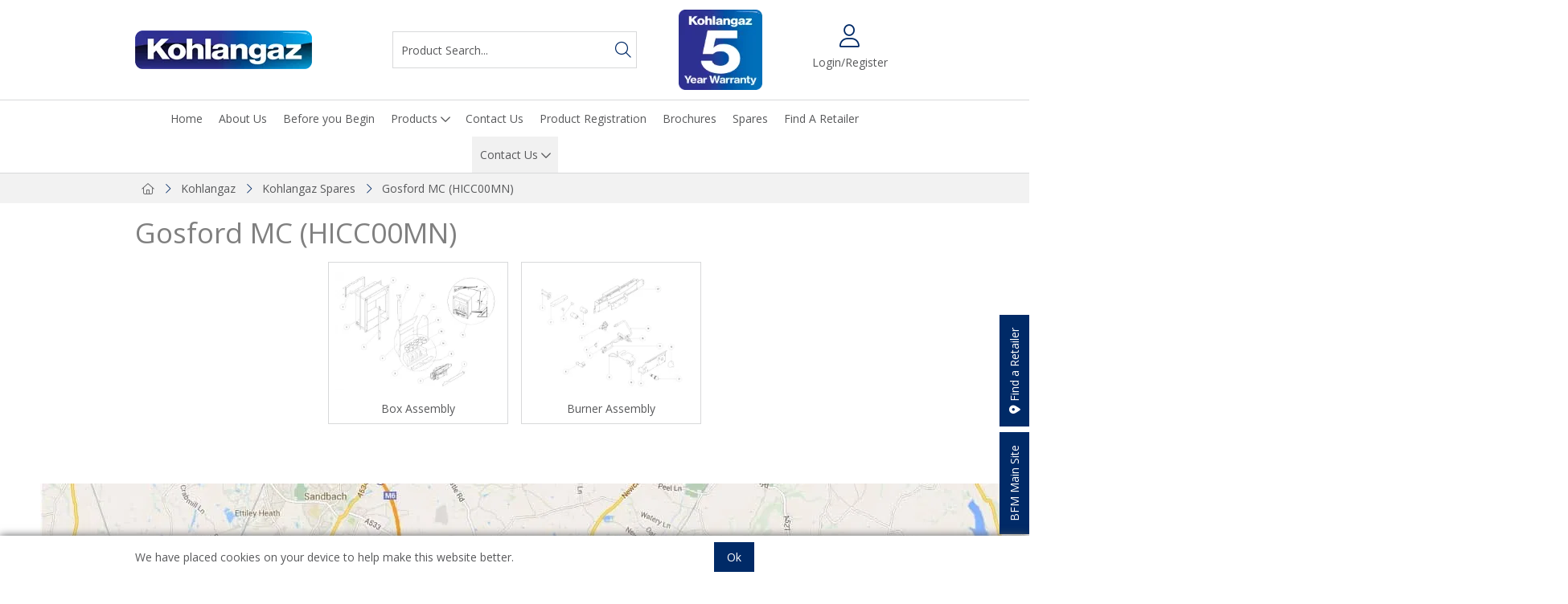

--- FILE ---
content_type: text/html; charset=utf-8
request_url: https://www.bfm-europe.com/Brands/Kohlangaz/Spares/HICC00MN
body_size: 19118
content:
<!DOCTYPE html>



<html xmlns="http://www.w3.org/1999/xhtml" xml:lang="en-GB" lang="en-GB">

<head>
<!-- Begin '~/controls/default_template/Control/CountryRedirector/Default.ascx' -->

<!-- End '~/controls/default_template/Control/CountryRedirector/Default.ascx' -->

		
        
<!-- Begin '~/controls/default_template/Control/DepartmentTitle/Default.ascx' -->

<!-- End '~/controls/default_template/Control/DepartmentTitle/Default.ascx' -->

	

   
        
<!-- Begin '~/controls/default_template/Control/DepartmentMeta/Default.ascx' -->
<meta name="description" content="" />
<meta name="keywords" content="" />

<!-- Schema Data -->
<script type="application/ld+json">
{
  "@context": "https://schema.org/",
  "@type": "WebPage",
  "name": "Gosford MC (HICC00MN) ",
  "image": ["https://bfmeu-bfmeurope-gob2b.b-cdn.net/imagecache/123b8acc-dbb3-4def-9578-b01c00a21d2d/Gosford-Grace-silver_720x768.jpg"],
  "brand": {
    "@type": "Brand",
    "name": "Kohlangaz"
  }
}
</script>
<!-- End of Schema Data --><!-- Open Graph Tags -->
<meta property="og:site_name" content="1000" />
<meta property="og:type" content="website" />
<meta property="og:url" content="https://www.bfm-europe.com/Brands/Kohlangaz/Spares/HICC00MN" />
<meta property="og:title" content="Gosford MC (HICC00MN) " />
<meta property="og:image" content="https://bfmeu-bfmeurope-gob2b.b-cdn.net/imagecache/123b8acc-dbb3-4def-9578-b01c00a21d2d/Gosford-Grace-silver_720x768.jpg" />
<!-- End of Open Graph Tags -->
<!-- Twitter Tags -->
<meta name="twitter:card" content="summary_large_image" />
<meta name="twitter:title" content="Gosford MC (HICC00MN) " />
<meta name="twitter:image" content="https://bfmeu-bfmeurope-gob2b.b-cdn.net/imagecache/123b8acc-dbb3-4def-9578-b01c00a21d2d/Gosford-Grace-silver_720x768.jpg" />
<!-- End of Twitter Tags -->


<link rel="canonical" href="https://www.bfm-europe.com/Brands/Kohlangaz/Spares/HICC00MN" />
<!-- End '~/controls/default_template/Control/DepartmentMeta/Default.ascx' -->

    

   
        
<!-- Begin '~/controls/default_template/Control/DepartmentRobots/Default.ascx' -->
<meta name="robots" content="index, follow" />
<!-- End '~/controls/default_template/Control/DepartmentRobots/Default.ascx' -->

    

            
<!-- Begin '~/controls/default_template/Control/GoogleAnalytics/TagManagerContainer.ascx' -->
<script>
var dataLayer = window.dataLayer = window.dataLayer || [];
dataLayer.push({'customerType': 'Retail'});
</script>
<!-- Google Tag Manager Script -->
<script>(function(w,d,s,l,i){w[l]=w[l]||[];w[l].push({'gtm.start':
new Date().getTime(),event:'gtm.js'});var f=d.getElementsByTagName(s)[0],
j=d.createElement(s),dl=l!='dataLayer'?'&l='+l:'';j.async=true;j.src=
'//www.googletagmanager.com/gtm.js?id='+i+dl;f.parentNode.insertBefore(j,f);
})(window,document,'script','dataLayer','GTM-MT47562H');</script>
<!-- End Google Tag Manager Script -->


<!-- End '~/controls/default_template/Control/GoogleAnalytics/TagManagerContainer.ascx' -->

        <link href="https://cdn.jsdelivr.net/npm/bootstrap@5.3.3/dist/css/bootstrap.min.css" rel="stylesheet" media="all" type="text/css" /><link href="https://cdn.gob2b.com/V3/ShopfrontResponsive/css/aspidistra-bootstrap-migrate.min.css?v=1.1.91" rel="stylesheet" media="all" type="text/css" />
<!-- Begin '~/templates/BFMEurope/Site/meta.ascx' -->

<!-- Begin '~/controls/theme_templates/Chameleon/Control/ThemeMeta/Meta.ascx' -->
<link href="https://cdn.gob2b.com/V3/ThirdParty/owl-carousel/2.0.0/assets/owl.carousel.min.css" rel="stylesheet" media="all" type="text/css" /> 

<link href="https://cdn.gob2b.com/V3/ThirdParty/FontAwesome/6.4.2/css/fontawesome-all.min.css" rel="stylesheet" media="all" type="text/css" /> 

<link href="https://cdn.gob2b.com/V3/ThirdParty/Formstone/1.4.20/css/formstone-styles.min.css" rel="preload" as="style" media="all" type="text/css" /> 
<link href="https://cdn.gob2b.com/V3/ThirdParty/Formstone/1.4.20/css/formstone-styles.min.css" rel="stylesheet" media="all" type="text/css" /> 

<meta http-equiv="X-UA-Compatible" content="IE=100" >
<meta name="viewport" content="width=device-width, initial-scale=1">



<!-- End '~/controls/theme_templates/Chameleon/Control/ThemeMeta/Meta.ascx' -->


<link rel="stylesheet" media="all" href="/templates/BFMEurope/css/Brands/Kohlangaz/style.css?v=6d96a73b-f606-4df6-9914-875b5e9fc85b" />

<link rel="apple-touch-icon" sizes="57x57" href="/templates/BFMEurope/Images/Favicon/apple-icon-57x57.png">
<link rel="apple-touch-icon" sizes="60x60" href="/templates/BFMEurope/Images/Favicon/apple-icon-60x60.png">
<link rel="apple-touch-icon" sizes="72x72" href="/templates/BFMEurope/Images/Favicon/apple-icon-72x72.png">
<link rel="apple-touch-icon" sizes="76x76" href="/templates/BFMEurope/Images/Favicon/apple-icon-76x76.png">
<link rel="apple-touch-icon" sizes="114x114" href="/templates/BFMEurope/Images/Favicon/apple-icon-114x114.png">
<link rel="apple-touch-icon" sizes="120x120" href="/templates/BFMEurope/Images/Favicon/apple-icon-120x120.png">
<link rel="apple-touch-icon" sizes="144x144" href="/templates/BFMEurope/Images/Favicon/apple-icon-144x144.png">
<link rel="apple-touch-icon" sizes="152x152" href="/templates/BFMEurope/Images/Favicon/apple-icon-152x152.png">
<link rel="apple-touch-icon" sizes="180x180" href="/templates/BFMEurope/Images/Favicon/apple-icon-180x180.png">
<link rel="icon" type="image/png" sizes="192x192"  href="/templates/BFMEurope/Images/Favicon/android-icon-192x192.png">
<link rel="icon" type="image/png" sizes="32x32" href="/templates/BFMEurope/Images/Favicon/favicon-32x32.png">
<link rel="icon" type="image/png" sizes="96x96" href="/templates/BFMEurope/Images/Favicon/favicon-96x96.png">
<link rel="icon" type="image/png" sizes="16x16" href="/templates/BFMEurope/Images/Favicon/favicon-16x16.png">
<link rel="manifest" href="/templates/BFMEurope/Images/Favicon/manifest.json">
<meta name="msapplication-TileColor" content="#ffffff">
<meta name="msapplication-TileImage" content="/ms-icon-144x144.png">
<meta name="theme-color" content="#ffffff">

<script type="text/javascript" src="https://platform-api.sharethis.com/js/sharethis.js#property=60533c18406a11001102d82a&product=inline-share-buttons" async="async"></script>
<!-- End '~/templates/BFMEurope/Site/meta.ascx' -->

<!-- Begin '~/controls/default_template/Control/GeneratedFavicon/Default.ascx' -->



<!-- End '~/controls/default_template/Control/GeneratedFavicon/Default.ascx' -->

            
        <style type="text/css">

</style>
            <link href="https://cdn.gob2b.com/V3/ShopfrontResponsive/css/print.min.css?v=1.1.91" rel="stylesheet" media="print" type="text/css" />            
        <link href="https://cdn.jsdelivr.net/npm/jquery-ui@1.14.1/themes/base/all.css" rel="stylesheet" media="all" type="text/css" />
            
<!-- Begin '~/controls/default_template/Control/GoogleAnalytics/AnalyticsTracker.ascx' -->


<!-- End '~/controls/default_template/Control/GoogleAnalytics/AnalyticsTracker.ascx' -->

        
            <script src="https://cdn.jsdelivr.net/npm/jquery@3.7.1/dist/jquery.min.js" ></script> 
        <title>
	Gosford MC (HICC00MN)  - BFM Europe Ltd
</title></head>

<body class="PageBgBackground BodyImageBackground gob2b-header-style--default gob2b-menu-type--horizontal gob2b-complex-product-thumbnail-price-display--true">


        
<!-- Begin '~/controls/default_template/Control/GoogleAnalytics/TagManagerContainerNoScript.ascx' -->
<!-- Google Tag Manager NoScript -->
<noscript><iframe title="Google Tag Manager" src="//www.googletagmanager.com/ns.html?id=GTM-MT47562H"
height="0" width="0" style="display:none;visibility:hidden"></iframe></noscript>
<!-- Google Tag Manager NoScript -->


<!-- End '~/controls/default_template/Control/GoogleAnalytics/TagManagerContainerNoScript.ascx' -->

    




<form method="post" action="/catalogue/department.aspx?node_id=4a42fe30-55e2-442c-ac7a-ad5900d0c5d3" id="ctl04">
<div class="aspNetHidden">
<input type="hidden" name="__EVENTTARGET" id="__EVENTTARGET" value="" />
<input type="hidden" name="__EVENTARGUMENT" id="__EVENTARGUMENT" value="" />
<input type="hidden" name="__VIEWSTATE" id="__VIEWSTATE" value="/[base64]/wN8oeRDxRD3WAGJ/yD09rcNCscPUFg==" />
</div>

<script type="text/javascript">
//<![CDATA[
var theForm = document.forms['ctl04'];
if (!theForm) {
    theForm = document.ctl04;
}
function __doPostBack(eventTarget, eventArgument) {
    if (!theForm.onsubmit || (theForm.onsubmit() != false)) {
        theForm.__EVENTTARGET.value = eventTarget;
        theForm.__EVENTARGUMENT.value = eventArgument;
        theForm.submit();
    }
}
//]]>
</script>


<script src="https://ajax.aspnetcdn.com/ajax/4.6/1/WebForms.js" type="text/javascript"></script>
<script type="text/javascript">
//<![CDATA[
window.WebForm_PostBackOptions||document.write('<script type="text/javascript" src="/WebResource.axd?d=B44sbSMZ5MRtm77KXDe4M6HLRiakXL5zESs3bFUArFo50tYBv42nyE6tJ5NXJ2XmmAS6vVsiH7id9KUshaeJ-ZdJWQB1kNmI_tKw2YqZzCw1&amp;t=638901577900000000"><\/script>');//]]>
</script>



<script src="/ScriptResource.axd?d=256ozzltNgrCz7L38NKqIisOGpNHPNgoO8MDOt6Q7euG9HVb3yQEPM9olwrZ3jxYYfVxTsQcbQLB_bBUIAxxeg7qBVTVafJkeE-qxln1n9MwRCPINkCY40GOugILqFy1iaUQUadxFOq7w5TyIkA8fw2&amp;t=ffffffffa5177bee" type="text/javascript"></script>
<script type="text/javascript">
//<![CDATA[
(window.Sys && Sys._Application && Sys.Observer)||document.write('<script type="text/javascript" src="/ScriptResource.axd?d=256ozzltNgrCz7L38NKqIisOGpNHPNgoO8MDOt6Q7euG9HVb3yQEPM9olwrZ3jxYYfVxTsQcbQLB_bBUIAxxeg7qBVTVafJkeE-qxln1n9MwRCPINkCY40GOugILqFy1iaUQUadxFOq7w5TyIkA8fw2&t=ffffffffa5177bee"><\/script>');//]]>
</script>

<script src="/ScriptResource.axd?d=jFkA_2i_k5xP1g823HOH0eFZNCbnvD2omJTE77lM-umZ8ran0bytVYYLnMkLoOibx2FQ1FWlYXHCjEVnDuhERfV2Etxc2yVPrjj_KoktSdztMk2JqroDwO3oPE1NY9D3HBAL8EKjQe648fRBb7hCcQ2&amp;t=ffffffffa5177bee" type="text/javascript"></script>
<script type="text/javascript">
//<![CDATA[
(window.Sys && Sys.WebForms)||document.write('<script type="text/javascript" src="/ScriptResource.axd?d=jFkA_2i_k5xP1g823HOH0eFZNCbnvD2omJTE77lM-umZ8ran0bytVYYLnMkLoOibx2FQ1FWlYXHCjEVnDuhERfV2Etxc2yVPrjj_KoktSdztMk2JqroDwO3oPE1NY9D3HBAL8EKjQe648fRBb7hCcQ2&t=ffffffffa5177bee"><\/script>');Type.registerNamespace('Aspidistra.Ecommerce.Web.ScriptServices');
Aspidistra.Ecommerce.Web.ScriptServices.SalesScriptService=function() {
Aspidistra.Ecommerce.Web.ScriptServices.SalesScriptService.initializeBase(this);
this._timeout = 0;
this._userContext = null;
this._succeeded = null;
this._failed = null;
}
Aspidistra.Ecommerce.Web.ScriptServices.SalesScriptService.prototype={
_get_path:function() {
 var p = this.get_path();
 if (p) return p;
 else return Aspidistra.Ecommerce.Web.ScriptServices.SalesScriptService._staticInstance.get_path();},
AddCustomisableToOrder:function(productId,quantity,customisationAnswer,succeededCallback, failedCallback, userContext) {
return this._invoke(this._get_path(), 'AddCustomisableToOrder',false,{productId:productId,quantity:quantity,customisationAnswer:customisationAnswer},succeededCallback,failedCallback,userContext); },
AddBundleToOrder:function(productId,quantity,listChoices,matrixChoices,customisation,succeededCallback, failedCallback, userContext) {
return this._invoke(this._get_path(), 'AddBundleToOrder',false,{productId:productId,quantity:quantity,listChoices:listChoices,matrixChoices:matrixChoices,customisation:customisation},succeededCallback,failedCallback,userContext); },
AddToOrder:function(orderItems,succeededCallback, failedCallback, userContext) {
return this._invoke(this._get_path(), 'AddToOrder',false,{orderItems:orderItems},succeededCallback,failedCallback,userContext); },
AddToOrderByStockCode:function(orderItems,succeededCallback, failedCallback, userContext) {
return this._invoke(this._get_path(), 'AddToOrderByStockCode',false,{orderItems:orderItems},succeededCallback,failedCallback,userContext); },
SetOrderItemQuantity:function(orderItemId,number,succeededCallback, failedCallback, userContext) {
return this._invoke(this._get_path(), 'SetOrderItemQuantity',false,{orderItemId:orderItemId,number:number},succeededCallback,failedCallback,userContext); },
ChangeOrderItemQuantity:function(orderItemId,adjustment,succeededCallback, failedCallback, userContext) {
return this._invoke(this._get_path(), 'ChangeOrderItemQuantity',false,{orderItemId:orderItemId,adjustment:adjustment},succeededCallback,failedCallback,userContext); },
OverrideOrderItemPrice:function(details,succeededCallback, failedCallback, userContext) {
return this._invoke(this._get_path(), 'OverrideOrderItemPrice',false,{details:details},succeededCallback,failedCallback,userContext); },
DeleteOrderItem:function(orderItemId,succeededCallback, failedCallback, userContext) {
return this._invoke(this._get_path(), 'DeleteOrderItem',false,{orderItemId:orderItemId},succeededCallback,failedCallback,userContext); },
DeleteAllOrderItems:function(succeededCallback, failedCallback, userContext) {
return this._invoke(this._get_path(), 'DeleteAllOrderItems',false,{},succeededCallback,failedCallback,userContext); },
GetCurrentOrder:function(succeededCallback, failedCallback, userContext) {
return this._invoke(this._get_path(), 'GetCurrentOrder',false,{},succeededCallback,failedCallback,userContext); },
GetAgentAccounts:function(succeededCallback, failedCallback, userContext) {
return this._invoke(this._get_path(), 'GetAgentAccounts',false,{},succeededCallback,failedCallback,userContext); },
SetAgentAccount:function(accountEncrypted,succeededCallback, failedCallback, userContext) {
return this._invoke(this._get_path(), 'SetAgentAccount',false,{accountEncrypted:accountEncrypted},succeededCallback,failedCallback,userContext); },
GetSessionInfo:function(succeededCallback, failedCallback, userContext) {
return this._invoke(this._get_path(), 'GetSessionInfo',false,{},succeededCallback,failedCallback,userContext); },
AppLogin:function(details,succeededCallback, failedCallback, userContext) {
return this._invoke(this._get_path(), 'AppLogin',false,{details:details},succeededCallback,failedCallback,userContext); },
GetAppGlobalResources:function(succeededCallback, failedCallback, userContext) {
return this._invoke(this._get_path(), 'GetAppGlobalResources',false,{},succeededCallback,failedCallback,userContext); },
PutAppDiagnostic:function(diagnostic,succeededCallback, failedCallback, userContext) {
return this._invoke(this._get_path(), 'PutAppDiagnostic',false,{diagnostic:diagnostic},succeededCallback,failedCallback,userContext); },
GetAppCheckoutToken:function(encryptedOrderId,succeededCallback, failedCallback, userContext) {
return this._invoke(this._get_path(), 'GetAppCheckoutToken',false,{encryptedOrderId:encryptedOrderId},succeededCallback,failedCallback,userContext); }}
Aspidistra.Ecommerce.Web.ScriptServices.SalesScriptService.registerClass('Aspidistra.Ecommerce.Web.ScriptServices.SalesScriptService',Sys.Net.WebServiceProxy);
Aspidistra.Ecommerce.Web.ScriptServices.SalesScriptService._staticInstance = new Aspidistra.Ecommerce.Web.ScriptServices.SalesScriptService();
Aspidistra.Ecommerce.Web.ScriptServices.SalesScriptService.set_path = function(value) { Aspidistra.Ecommerce.Web.ScriptServices.SalesScriptService._staticInstance.set_path(value); }
Aspidistra.Ecommerce.Web.ScriptServices.SalesScriptService.get_path = function() { return Aspidistra.Ecommerce.Web.ScriptServices.SalesScriptService._staticInstance.get_path(); }
Aspidistra.Ecommerce.Web.ScriptServices.SalesScriptService.set_timeout = function(value) { Aspidistra.Ecommerce.Web.ScriptServices.SalesScriptService._staticInstance.set_timeout(value); }
Aspidistra.Ecommerce.Web.ScriptServices.SalesScriptService.get_timeout = function() { return Aspidistra.Ecommerce.Web.ScriptServices.SalesScriptService._staticInstance.get_timeout(); }
Aspidistra.Ecommerce.Web.ScriptServices.SalesScriptService.set_defaultUserContext = function(value) { Aspidistra.Ecommerce.Web.ScriptServices.SalesScriptService._staticInstance.set_defaultUserContext(value); }
Aspidistra.Ecommerce.Web.ScriptServices.SalesScriptService.get_defaultUserContext = function() { return Aspidistra.Ecommerce.Web.ScriptServices.SalesScriptService._staticInstance.get_defaultUserContext(); }
Aspidistra.Ecommerce.Web.ScriptServices.SalesScriptService.set_defaultSucceededCallback = function(value) { Aspidistra.Ecommerce.Web.ScriptServices.SalesScriptService._staticInstance.set_defaultSucceededCallback(value); }
Aspidistra.Ecommerce.Web.ScriptServices.SalesScriptService.get_defaultSucceededCallback = function() { return Aspidistra.Ecommerce.Web.ScriptServices.SalesScriptService._staticInstance.get_defaultSucceededCallback(); }
Aspidistra.Ecommerce.Web.ScriptServices.SalesScriptService.set_defaultFailedCallback = function(value) { Aspidistra.Ecommerce.Web.ScriptServices.SalesScriptService._staticInstance.set_defaultFailedCallback(value); }
Aspidistra.Ecommerce.Web.ScriptServices.SalesScriptService.get_defaultFailedCallback = function() { return Aspidistra.Ecommerce.Web.ScriptServices.SalesScriptService._staticInstance.get_defaultFailedCallback(); }
Aspidistra.Ecommerce.Web.ScriptServices.SalesScriptService.set_enableJsonp = function(value) { Aspidistra.Ecommerce.Web.ScriptServices.SalesScriptService._staticInstance.set_enableJsonp(value); }
Aspidistra.Ecommerce.Web.ScriptServices.SalesScriptService.get_enableJsonp = function() { return Aspidistra.Ecommerce.Web.ScriptServices.SalesScriptService._staticInstance.get_enableJsonp(); }
Aspidistra.Ecommerce.Web.ScriptServices.SalesScriptService.set_jsonpCallbackParameter = function(value) { Aspidistra.Ecommerce.Web.ScriptServices.SalesScriptService._staticInstance.set_jsonpCallbackParameter(value); }
Aspidistra.Ecommerce.Web.ScriptServices.SalesScriptService.get_jsonpCallbackParameter = function() { return Aspidistra.Ecommerce.Web.ScriptServices.SalesScriptService._staticInstance.get_jsonpCallbackParameter(); }
Aspidistra.Ecommerce.Web.ScriptServices.SalesScriptService.set_path("/ScriptServices/SalesScriptService.asmx");
Aspidistra.Ecommerce.Web.ScriptServices.SalesScriptService.AddCustomisableToOrder= function(productId,quantity,customisationAnswer,onSuccess,onFailed,userContext) {Aspidistra.Ecommerce.Web.ScriptServices.SalesScriptService._staticInstance.AddCustomisableToOrder(productId,quantity,customisationAnswer,onSuccess,onFailed,userContext); }
Aspidistra.Ecommerce.Web.ScriptServices.SalesScriptService.AddBundleToOrder= function(productId,quantity,listChoices,matrixChoices,customisation,onSuccess,onFailed,userContext) {Aspidistra.Ecommerce.Web.ScriptServices.SalesScriptService._staticInstance.AddBundleToOrder(productId,quantity,listChoices,matrixChoices,customisation,onSuccess,onFailed,userContext); }
Aspidistra.Ecommerce.Web.ScriptServices.SalesScriptService.AddToOrder= function(orderItems,onSuccess,onFailed,userContext) {Aspidistra.Ecommerce.Web.ScriptServices.SalesScriptService._staticInstance.AddToOrder(orderItems,onSuccess,onFailed,userContext); }
Aspidistra.Ecommerce.Web.ScriptServices.SalesScriptService.AddToOrderByStockCode= function(orderItems,onSuccess,onFailed,userContext) {Aspidistra.Ecommerce.Web.ScriptServices.SalesScriptService._staticInstance.AddToOrderByStockCode(orderItems,onSuccess,onFailed,userContext); }
Aspidistra.Ecommerce.Web.ScriptServices.SalesScriptService.SetOrderItemQuantity= function(orderItemId,number,onSuccess,onFailed,userContext) {Aspidistra.Ecommerce.Web.ScriptServices.SalesScriptService._staticInstance.SetOrderItemQuantity(orderItemId,number,onSuccess,onFailed,userContext); }
Aspidistra.Ecommerce.Web.ScriptServices.SalesScriptService.ChangeOrderItemQuantity= function(orderItemId,adjustment,onSuccess,onFailed,userContext) {Aspidistra.Ecommerce.Web.ScriptServices.SalesScriptService._staticInstance.ChangeOrderItemQuantity(orderItemId,adjustment,onSuccess,onFailed,userContext); }
Aspidistra.Ecommerce.Web.ScriptServices.SalesScriptService.OverrideOrderItemPrice= function(details,onSuccess,onFailed,userContext) {Aspidistra.Ecommerce.Web.ScriptServices.SalesScriptService._staticInstance.OverrideOrderItemPrice(details,onSuccess,onFailed,userContext); }
Aspidistra.Ecommerce.Web.ScriptServices.SalesScriptService.DeleteOrderItem= function(orderItemId,onSuccess,onFailed,userContext) {Aspidistra.Ecommerce.Web.ScriptServices.SalesScriptService._staticInstance.DeleteOrderItem(orderItemId,onSuccess,onFailed,userContext); }
Aspidistra.Ecommerce.Web.ScriptServices.SalesScriptService.DeleteAllOrderItems= function(onSuccess,onFailed,userContext) {Aspidistra.Ecommerce.Web.ScriptServices.SalesScriptService._staticInstance.DeleteAllOrderItems(onSuccess,onFailed,userContext); }
Aspidistra.Ecommerce.Web.ScriptServices.SalesScriptService.GetCurrentOrder= function(onSuccess,onFailed,userContext) {Aspidistra.Ecommerce.Web.ScriptServices.SalesScriptService._staticInstance.GetCurrentOrder(onSuccess,onFailed,userContext); }
Aspidistra.Ecommerce.Web.ScriptServices.SalesScriptService.GetAgentAccounts= function(onSuccess,onFailed,userContext) {Aspidistra.Ecommerce.Web.ScriptServices.SalesScriptService._staticInstance.GetAgentAccounts(onSuccess,onFailed,userContext); }
Aspidistra.Ecommerce.Web.ScriptServices.SalesScriptService.SetAgentAccount= function(accountEncrypted,onSuccess,onFailed,userContext) {Aspidistra.Ecommerce.Web.ScriptServices.SalesScriptService._staticInstance.SetAgentAccount(accountEncrypted,onSuccess,onFailed,userContext); }
Aspidistra.Ecommerce.Web.ScriptServices.SalesScriptService.GetSessionInfo= function(onSuccess,onFailed,userContext) {Aspidistra.Ecommerce.Web.ScriptServices.SalesScriptService._staticInstance.GetSessionInfo(onSuccess,onFailed,userContext); }
Aspidistra.Ecommerce.Web.ScriptServices.SalesScriptService.AppLogin= function(details,onSuccess,onFailed,userContext) {Aspidistra.Ecommerce.Web.ScriptServices.SalesScriptService._staticInstance.AppLogin(details,onSuccess,onFailed,userContext); }
Aspidistra.Ecommerce.Web.ScriptServices.SalesScriptService.GetAppGlobalResources= function(onSuccess,onFailed,userContext) {Aspidistra.Ecommerce.Web.ScriptServices.SalesScriptService._staticInstance.GetAppGlobalResources(onSuccess,onFailed,userContext); }
Aspidistra.Ecommerce.Web.ScriptServices.SalesScriptService.PutAppDiagnostic= function(diagnostic,onSuccess,onFailed,userContext) {Aspidistra.Ecommerce.Web.ScriptServices.SalesScriptService._staticInstance.PutAppDiagnostic(diagnostic,onSuccess,onFailed,userContext); }
Aspidistra.Ecommerce.Web.ScriptServices.SalesScriptService.GetAppCheckoutToken= function(encryptedOrderId,onSuccess,onFailed,userContext) {Aspidistra.Ecommerce.Web.ScriptServices.SalesScriptService._staticInstance.GetAppCheckoutToken(encryptedOrderId,onSuccess,onFailed,userContext); }
var gtc = Sys.Net.WebServiceProxy._generateTypedConstructor;
if (typeof(Aspidistra.Ecommerce.Web.ScriptServices.ListChoice) === 'undefined') {
Aspidistra.Ecommerce.Web.ScriptServices.ListChoice=gtc("Aspidistra.Ecommerce.Web.ScriptServices.ListChoice");
Aspidistra.Ecommerce.Web.ScriptServices.ListChoice.registerClass('Aspidistra.Ecommerce.Web.ScriptServices.ListChoice');
}
if (typeof(Aspidistra.Ecommerce.Web.ScriptServices.MatrixChoice) === 'undefined') {
Aspidistra.Ecommerce.Web.ScriptServices.MatrixChoice=gtc("Aspidistra.Ecommerce.Web.ScriptServices.MatrixChoice");
Aspidistra.Ecommerce.Web.ScriptServices.MatrixChoice.registerClass('Aspidistra.Ecommerce.Web.ScriptServices.MatrixChoice');
}
Type.registerNamespace('Aspidistra.Ecommerce.Web.ScriptServices.TransferObjects');
if (typeof(Aspidistra.Ecommerce.Web.ScriptServices.TransferObjects.OrderResultDTO) === 'undefined') {
Aspidistra.Ecommerce.Web.ScriptServices.TransferObjects.OrderResultDTO=gtc("Aspidistra.Ecommerce.Web.ScriptServices.TransferObjects.OrderResultDTO");
Aspidistra.Ecommerce.Web.ScriptServices.TransferObjects.OrderResultDTO.registerClass('Aspidistra.Ecommerce.Web.ScriptServices.TransferObjects.OrderResultDTO');
}
if (typeof(Aspidistra.Ecommerce.Web.ScriptServices.AjaxOrderItem) === 'undefined') {
Aspidistra.Ecommerce.Web.ScriptServices.AjaxOrderItem=gtc("Aspidistra.Ecommerce.Web.ScriptServices.AjaxOrderItem");
Aspidistra.Ecommerce.Web.ScriptServices.AjaxOrderItem.registerClass('Aspidistra.Ecommerce.Web.ScriptServices.AjaxOrderItem');
}
if (typeof(Aspidistra.Ecommerce.Web.ScriptServices.AjaxStockCodeItem) === 'undefined') {
Aspidistra.Ecommerce.Web.ScriptServices.AjaxStockCodeItem=gtc("Aspidistra.Ecommerce.Web.ScriptServices.AjaxStockCodeItem");
Aspidistra.Ecommerce.Web.ScriptServices.AjaxStockCodeItem.registerClass('Aspidistra.Ecommerce.Web.ScriptServices.AjaxStockCodeItem');
}
if (typeof(Aspidistra.Ecommerce.Web.ScriptServices.TransferObjects.OverridePriceDTO) === 'undefined') {
Aspidistra.Ecommerce.Web.ScriptServices.TransferObjects.OverridePriceDTO=gtc("Aspidistra.Ecommerce.Web.ScriptServices.TransferObjects.OverridePriceDTO");
Aspidistra.Ecommerce.Web.ScriptServices.TransferObjects.OverridePriceDTO.registerClass('Aspidistra.Ecommerce.Web.ScriptServices.TransferObjects.OverridePriceDTO');
}
if (typeof(Aspidistra.Ecommerce.Web.ScriptServices.TransferObjects.AccountSummaryDTO) === 'undefined') {
Aspidistra.Ecommerce.Web.ScriptServices.TransferObjects.AccountSummaryDTO=gtc("Aspidistra.Ecommerce.Web.ScriptServices.TransferObjects.AccountSummaryDTO");
Aspidistra.Ecommerce.Web.ScriptServices.TransferObjects.AccountSummaryDTO.registerClass('Aspidistra.Ecommerce.Web.ScriptServices.TransferObjects.AccountSummaryDTO');
}
if (typeof(Aspidistra.Ecommerce.Web.ScriptServices.TransferObjects.SessionInfoDTO) === 'undefined') {
Aspidistra.Ecommerce.Web.ScriptServices.TransferObjects.SessionInfoDTO=gtc("Aspidistra.Ecommerce.Web.ScriptServices.TransferObjects.SessionInfoDTO");
Aspidistra.Ecommerce.Web.ScriptServices.TransferObjects.SessionInfoDTO.registerClass('Aspidistra.Ecommerce.Web.ScriptServices.TransferObjects.SessionInfoDTO');
}
if (typeof(Aspidistra.Ecommerce.Web.ScriptServices.TransferObjects.LoginRequestDTO) === 'undefined') {
Aspidistra.Ecommerce.Web.ScriptServices.TransferObjects.LoginRequestDTO=gtc("Aspidistra.Ecommerce.Web.ScriptServices.TransferObjects.LoginRequestDTO");
Aspidistra.Ecommerce.Web.ScriptServices.TransferObjects.LoginRequestDTO.registerClass('Aspidistra.Ecommerce.Web.ScriptServices.TransferObjects.LoginRequestDTO');
}
if (typeof(Aspidistra.Ecommerce.Web.ScriptServices.TransferObjects.AppGlobalResourcesDTO) === 'undefined') {
Aspidistra.Ecommerce.Web.ScriptServices.TransferObjects.AppGlobalResourcesDTO=gtc("Aspidistra.Ecommerce.Web.ScriptServices.TransferObjects.AppGlobalResourcesDTO");
Aspidistra.Ecommerce.Web.ScriptServices.TransferObjects.AppGlobalResourcesDTO.registerClass('Aspidistra.Ecommerce.Web.ScriptServices.TransferObjects.AppGlobalResourcesDTO');
}
if (typeof(Aspidistra.Ecommerce.Web.ScriptServices.TransferObjects.AppDiagnosticDTO) === 'undefined') {
Aspidistra.Ecommerce.Web.ScriptServices.TransferObjects.AppDiagnosticDTO=gtc("Aspidistra.Ecommerce.Web.ScriptServices.TransferObjects.AppDiagnosticDTO");
Aspidistra.Ecommerce.Web.ScriptServices.TransferObjects.AppDiagnosticDTO.registerClass('Aspidistra.Ecommerce.Web.ScriptServices.TransferObjects.AppDiagnosticDTO');
}
Type.registerNamespace('Aspidistra.Ecommerce.Web.ScriptServices');
Aspidistra.Ecommerce.Web.ScriptServices.ProductScriptService=function() {
Aspidistra.Ecommerce.Web.ScriptServices.ProductScriptService.initializeBase(this);
this._timeout = 0;
this._userContext = null;
this._succeeded = null;
this._failed = null;
}
Aspidistra.Ecommerce.Web.ScriptServices.ProductScriptService.prototype={
_get_path:function() {
 var p = this.get_path();
 if (p) return p;
 else return Aspidistra.Ecommerce.Web.ScriptServices.ProductScriptService._staticInstance.get_path();},
AddControlValueToSession:function(Key,Value,succeededCallback, failedCallback, userContext) {
return this._invoke(this._get_path(), 'AddControlValueToSession',false,{Key:Key,Value:Value},succeededCallback,failedCallback,userContext); },
SessionKeyExists:function(Key,succeededCallback, failedCallback, userContext) {
return this._invoke(this._get_path(), 'SessionKeyExists',false,{Key:Key},succeededCallback,failedCallback,userContext); },
GetSessionValue:function(Key,succeededCallback, failedCallback, userContext) {
return this._invoke(this._get_path(), 'GetSessionValue',false,{Key:Key},succeededCallback,failedCallback,userContext); },
SetSessionValue:function(Key,Value,succeededCallback, failedCallback, userContext) {
return this._invoke(this._get_path(), 'SetSessionValue',false,{Key:Key,Value:Value},succeededCallback,failedCallback,userContext); },
GetProductFilterPriceSliderMaxKey:function(succeededCallback, failedCallback, userContext) {
return this._invoke(this._get_path(), 'GetProductFilterPriceSliderMaxKey',false,{},succeededCallback,failedCallback,userContext); },
GetProductFilterPriceSliderMinKey:function(succeededCallback, failedCallback, userContext) {
return this._invoke(this._get_path(), 'GetProductFilterPriceSliderMinKey',false,{},succeededCallback,failedCallback,userContext); },
GetProductFilterPriceSliderStepKey:function(succeededCallback, failedCallback, userContext) {
return this._invoke(this._get_path(), 'GetProductFilterPriceSliderStepKey',false,{},succeededCallback,failedCallback,userContext); },
GetProductFilterPriceOnNetKey:function(succeededCallback, failedCallback, userContext) {
return this._invoke(this._get_path(), 'GetProductFilterPriceOnNetKey',false,{},succeededCallback,failedCallback,userContext); },
GetProductFilterPriceMin:function(succeededCallback, failedCallback, userContext) {
return this._invoke(this._get_path(), 'GetProductFilterPriceMin',false,{},succeededCallback,failedCallback,userContext); },
GetProductFilterPriceMax:function(succeededCallback, failedCallback, userContext) {
return this._invoke(this._get_path(), 'GetProductFilterPriceMax',false,{},succeededCallback,failedCallback,userContext); },
GetProductFilterPriceStep:function(succeededCallback, failedCallback, userContext) {
return this._invoke(this._get_path(), 'GetProductFilterPriceStep',false,{},succeededCallback,failedCallback,userContext); },
GetProductFilterOnNetState:function(succeededCallback, failedCallback, userContext) {
return this._invoke(this._get_path(), 'GetProductFilterOnNetState',false,{},succeededCallback,failedCallback,userContext); },
SetProductFilterOnNetState:function(state,succeededCallback, failedCallback, userContext) {
return this._invoke(this._get_path(), 'SetProductFilterOnNetState',false,{state:state},succeededCallback,failedCallback,userContext); },
AddItemToWishlist:function(request,productId,succeededCallback, failedCallback, userContext) {
return this._invoke(this._get_path(), 'AddItemToWishlist',false,{request:request,productId:productId},succeededCallback,failedCallback,userContext); },
RemoveItemFromWishlist:function(request,productId,succeededCallback, failedCallback, userContext) {
return this._invoke(this._get_path(), 'RemoveItemFromWishlist',false,{request:request,productId:productId},succeededCallback,failedCallback,userContext); },
GetFastPageInfo:function(request,succeededCallback, failedCallback, userContext) {
return this._invoke(this._get_path(), 'GetFastPageInfo',false,{request:request},succeededCallback,failedCallback,userContext); },
GetFASTJson:function(request,succeededCallback, failedCallback, userContext) {
return this._invoke(this._get_path(), 'GetFASTJson',false,{request:request},succeededCallback,failedCallback,userContext); },
DetermineBundlePrice:function(request,choices,succeededCallback, failedCallback, userContext) {
return this._invoke(this._get_path(), 'DetermineBundlePrice',false,{request:request,choices:choices},succeededCallback,failedCallback,userContext); },
GetFeatureValuesByNodes:function(request,succeededCallback, failedCallback, userContext) {
return this._invoke(this._get_path(), 'GetFeatureValuesByNodes',false,{request:request},succeededCallback,failedCallback,userContext); },
GetSkusByMatrixProduct:function(productID,image,succeededCallback, failedCallback, userContext) {
return this._invoke(this._get_path(), 'GetSkusByMatrixProduct',false,{productID:productID,image:image},succeededCallback,failedCallback,userContext); },
GetElementsByBundleProduct:function(productID,image,succeededCallback, failedCallback, userContext) {
return this._invoke(this._get_path(), 'GetElementsByBundleProduct',false,{productID:productID,image:image},succeededCallback,failedCallback,userContext); },
GetFastText:function(request,succeededCallback, failedCallback, userContext) {
return this._invoke(this._get_path(), 'GetFastText',false,{request:request},succeededCallback,failedCallback,userContext); },
GetFastImages:function(request,succeededCallback, failedCallback, userContext) {
return this._invoke(this._get_path(), 'GetFastImages',false,{request:request},succeededCallback,failedCallback,userContext); },
GetNodeImages:function(request,succeededCallback, failedCallback, userContext) {
return this._invoke(this._get_path(), 'GetNodeImages',false,{request:request},succeededCallback,failedCallback,userContext); },
IsFinanceAvailableForProducts:function(request,succeededCallback, failedCallback, userContext) {
return this._invoke(this._get_path(), 'IsFinanceAvailableForProducts',false,{request:request},succeededCallback,failedCallback,userContext); },
GetValidationErrorMessage:function(succeededCallback, failedCallback, userContext) {
return this._invoke(this._get_path(), 'GetValidationErrorMessage',false,{},succeededCallback,failedCallback,userContext); }}
Aspidistra.Ecommerce.Web.ScriptServices.ProductScriptService.registerClass('Aspidistra.Ecommerce.Web.ScriptServices.ProductScriptService',Sys.Net.WebServiceProxy);
Aspidistra.Ecommerce.Web.ScriptServices.ProductScriptService._staticInstance = new Aspidistra.Ecommerce.Web.ScriptServices.ProductScriptService();
Aspidistra.Ecommerce.Web.ScriptServices.ProductScriptService.set_path = function(value) { Aspidistra.Ecommerce.Web.ScriptServices.ProductScriptService._staticInstance.set_path(value); }
Aspidistra.Ecommerce.Web.ScriptServices.ProductScriptService.get_path = function() { return Aspidistra.Ecommerce.Web.ScriptServices.ProductScriptService._staticInstance.get_path(); }
Aspidistra.Ecommerce.Web.ScriptServices.ProductScriptService.set_timeout = function(value) { Aspidistra.Ecommerce.Web.ScriptServices.ProductScriptService._staticInstance.set_timeout(value); }
Aspidistra.Ecommerce.Web.ScriptServices.ProductScriptService.get_timeout = function() { return Aspidistra.Ecommerce.Web.ScriptServices.ProductScriptService._staticInstance.get_timeout(); }
Aspidistra.Ecommerce.Web.ScriptServices.ProductScriptService.set_defaultUserContext = function(value) { Aspidistra.Ecommerce.Web.ScriptServices.ProductScriptService._staticInstance.set_defaultUserContext(value); }
Aspidistra.Ecommerce.Web.ScriptServices.ProductScriptService.get_defaultUserContext = function() { return Aspidistra.Ecommerce.Web.ScriptServices.ProductScriptService._staticInstance.get_defaultUserContext(); }
Aspidistra.Ecommerce.Web.ScriptServices.ProductScriptService.set_defaultSucceededCallback = function(value) { Aspidistra.Ecommerce.Web.ScriptServices.ProductScriptService._staticInstance.set_defaultSucceededCallback(value); }
Aspidistra.Ecommerce.Web.ScriptServices.ProductScriptService.get_defaultSucceededCallback = function() { return Aspidistra.Ecommerce.Web.ScriptServices.ProductScriptService._staticInstance.get_defaultSucceededCallback(); }
Aspidistra.Ecommerce.Web.ScriptServices.ProductScriptService.set_defaultFailedCallback = function(value) { Aspidistra.Ecommerce.Web.ScriptServices.ProductScriptService._staticInstance.set_defaultFailedCallback(value); }
Aspidistra.Ecommerce.Web.ScriptServices.ProductScriptService.get_defaultFailedCallback = function() { return Aspidistra.Ecommerce.Web.ScriptServices.ProductScriptService._staticInstance.get_defaultFailedCallback(); }
Aspidistra.Ecommerce.Web.ScriptServices.ProductScriptService.set_enableJsonp = function(value) { Aspidistra.Ecommerce.Web.ScriptServices.ProductScriptService._staticInstance.set_enableJsonp(value); }
Aspidistra.Ecommerce.Web.ScriptServices.ProductScriptService.get_enableJsonp = function() { return Aspidistra.Ecommerce.Web.ScriptServices.ProductScriptService._staticInstance.get_enableJsonp(); }
Aspidistra.Ecommerce.Web.ScriptServices.ProductScriptService.set_jsonpCallbackParameter = function(value) { Aspidistra.Ecommerce.Web.ScriptServices.ProductScriptService._staticInstance.set_jsonpCallbackParameter(value); }
Aspidistra.Ecommerce.Web.ScriptServices.ProductScriptService.get_jsonpCallbackParameter = function() { return Aspidistra.Ecommerce.Web.ScriptServices.ProductScriptService._staticInstance.get_jsonpCallbackParameter(); }
Aspidistra.Ecommerce.Web.ScriptServices.ProductScriptService.set_path("/ScriptServices/ProductScriptService.asmx");
Aspidistra.Ecommerce.Web.ScriptServices.ProductScriptService.AddControlValueToSession= function(Key,Value,onSuccess,onFailed,userContext) {Aspidistra.Ecommerce.Web.ScriptServices.ProductScriptService._staticInstance.AddControlValueToSession(Key,Value,onSuccess,onFailed,userContext); }
Aspidistra.Ecommerce.Web.ScriptServices.ProductScriptService.SessionKeyExists= function(Key,onSuccess,onFailed,userContext) {Aspidistra.Ecommerce.Web.ScriptServices.ProductScriptService._staticInstance.SessionKeyExists(Key,onSuccess,onFailed,userContext); }
Aspidistra.Ecommerce.Web.ScriptServices.ProductScriptService.GetSessionValue= function(Key,onSuccess,onFailed,userContext) {Aspidistra.Ecommerce.Web.ScriptServices.ProductScriptService._staticInstance.GetSessionValue(Key,onSuccess,onFailed,userContext); }
Aspidistra.Ecommerce.Web.ScriptServices.ProductScriptService.SetSessionValue= function(Key,Value,onSuccess,onFailed,userContext) {Aspidistra.Ecommerce.Web.ScriptServices.ProductScriptService._staticInstance.SetSessionValue(Key,Value,onSuccess,onFailed,userContext); }
Aspidistra.Ecommerce.Web.ScriptServices.ProductScriptService.GetProductFilterPriceSliderMaxKey= function(onSuccess,onFailed,userContext) {Aspidistra.Ecommerce.Web.ScriptServices.ProductScriptService._staticInstance.GetProductFilterPriceSliderMaxKey(onSuccess,onFailed,userContext); }
Aspidistra.Ecommerce.Web.ScriptServices.ProductScriptService.GetProductFilterPriceSliderMinKey= function(onSuccess,onFailed,userContext) {Aspidistra.Ecommerce.Web.ScriptServices.ProductScriptService._staticInstance.GetProductFilterPriceSliderMinKey(onSuccess,onFailed,userContext); }
Aspidistra.Ecommerce.Web.ScriptServices.ProductScriptService.GetProductFilterPriceSliderStepKey= function(onSuccess,onFailed,userContext) {Aspidistra.Ecommerce.Web.ScriptServices.ProductScriptService._staticInstance.GetProductFilterPriceSliderStepKey(onSuccess,onFailed,userContext); }
Aspidistra.Ecommerce.Web.ScriptServices.ProductScriptService.GetProductFilterPriceOnNetKey= function(onSuccess,onFailed,userContext) {Aspidistra.Ecommerce.Web.ScriptServices.ProductScriptService._staticInstance.GetProductFilterPriceOnNetKey(onSuccess,onFailed,userContext); }
Aspidistra.Ecommerce.Web.ScriptServices.ProductScriptService.GetProductFilterPriceMin= function(onSuccess,onFailed,userContext) {Aspidistra.Ecommerce.Web.ScriptServices.ProductScriptService._staticInstance.GetProductFilterPriceMin(onSuccess,onFailed,userContext); }
Aspidistra.Ecommerce.Web.ScriptServices.ProductScriptService.GetProductFilterPriceMax= function(onSuccess,onFailed,userContext) {Aspidistra.Ecommerce.Web.ScriptServices.ProductScriptService._staticInstance.GetProductFilterPriceMax(onSuccess,onFailed,userContext); }
Aspidistra.Ecommerce.Web.ScriptServices.ProductScriptService.GetProductFilterPriceStep= function(onSuccess,onFailed,userContext) {Aspidistra.Ecommerce.Web.ScriptServices.ProductScriptService._staticInstance.GetProductFilterPriceStep(onSuccess,onFailed,userContext); }
Aspidistra.Ecommerce.Web.ScriptServices.ProductScriptService.GetProductFilterOnNetState= function(onSuccess,onFailed,userContext) {Aspidistra.Ecommerce.Web.ScriptServices.ProductScriptService._staticInstance.GetProductFilterOnNetState(onSuccess,onFailed,userContext); }
Aspidistra.Ecommerce.Web.ScriptServices.ProductScriptService.SetProductFilterOnNetState= function(state,onSuccess,onFailed,userContext) {Aspidistra.Ecommerce.Web.ScriptServices.ProductScriptService._staticInstance.SetProductFilterOnNetState(state,onSuccess,onFailed,userContext); }
Aspidistra.Ecommerce.Web.ScriptServices.ProductScriptService.AddItemToWishlist= function(request,productId,onSuccess,onFailed,userContext) {Aspidistra.Ecommerce.Web.ScriptServices.ProductScriptService._staticInstance.AddItemToWishlist(request,productId,onSuccess,onFailed,userContext); }
Aspidistra.Ecommerce.Web.ScriptServices.ProductScriptService.RemoveItemFromWishlist= function(request,productId,onSuccess,onFailed,userContext) {Aspidistra.Ecommerce.Web.ScriptServices.ProductScriptService._staticInstance.RemoveItemFromWishlist(request,productId,onSuccess,onFailed,userContext); }
Aspidistra.Ecommerce.Web.ScriptServices.ProductScriptService.GetFastPageInfo= function(request,onSuccess,onFailed,userContext) {Aspidistra.Ecommerce.Web.ScriptServices.ProductScriptService._staticInstance.GetFastPageInfo(request,onSuccess,onFailed,userContext); }
Aspidistra.Ecommerce.Web.ScriptServices.ProductScriptService.GetFASTJson= function(request,onSuccess,onFailed,userContext) {Aspidistra.Ecommerce.Web.ScriptServices.ProductScriptService._staticInstance.GetFASTJson(request,onSuccess,onFailed,userContext); }
Aspidistra.Ecommerce.Web.ScriptServices.ProductScriptService.DetermineBundlePrice= function(request,choices,onSuccess,onFailed,userContext) {Aspidistra.Ecommerce.Web.ScriptServices.ProductScriptService._staticInstance.DetermineBundlePrice(request,choices,onSuccess,onFailed,userContext); }
Aspidistra.Ecommerce.Web.ScriptServices.ProductScriptService.GetFeatureValuesByNodes= function(request,onSuccess,onFailed,userContext) {Aspidistra.Ecommerce.Web.ScriptServices.ProductScriptService._staticInstance.GetFeatureValuesByNodes(request,onSuccess,onFailed,userContext); }
Aspidistra.Ecommerce.Web.ScriptServices.ProductScriptService.GetSkusByMatrixProduct= function(productID,image,onSuccess,onFailed,userContext) {Aspidistra.Ecommerce.Web.ScriptServices.ProductScriptService._staticInstance.GetSkusByMatrixProduct(productID,image,onSuccess,onFailed,userContext); }
Aspidistra.Ecommerce.Web.ScriptServices.ProductScriptService.GetElementsByBundleProduct= function(productID,image,onSuccess,onFailed,userContext) {Aspidistra.Ecommerce.Web.ScriptServices.ProductScriptService._staticInstance.GetElementsByBundleProduct(productID,image,onSuccess,onFailed,userContext); }
Aspidistra.Ecommerce.Web.ScriptServices.ProductScriptService.GetFastText= function(request,onSuccess,onFailed,userContext) {Aspidistra.Ecommerce.Web.ScriptServices.ProductScriptService._staticInstance.GetFastText(request,onSuccess,onFailed,userContext); }
Aspidistra.Ecommerce.Web.ScriptServices.ProductScriptService.GetFastImages= function(request,onSuccess,onFailed,userContext) {Aspidistra.Ecommerce.Web.ScriptServices.ProductScriptService._staticInstance.GetFastImages(request,onSuccess,onFailed,userContext); }
Aspidistra.Ecommerce.Web.ScriptServices.ProductScriptService.GetNodeImages= function(request,onSuccess,onFailed,userContext) {Aspidistra.Ecommerce.Web.ScriptServices.ProductScriptService._staticInstance.GetNodeImages(request,onSuccess,onFailed,userContext); }
Aspidistra.Ecommerce.Web.ScriptServices.ProductScriptService.IsFinanceAvailableForProducts= function(request,onSuccess,onFailed,userContext) {Aspidistra.Ecommerce.Web.ScriptServices.ProductScriptService._staticInstance.IsFinanceAvailableForProducts(request,onSuccess,onFailed,userContext); }
Aspidistra.Ecommerce.Web.ScriptServices.ProductScriptService.GetValidationErrorMessage= function(onSuccess,onFailed,userContext) {Aspidistra.Ecommerce.Web.ScriptServices.ProductScriptService._staticInstance.GetValidationErrorMessage(onSuccess,onFailed,userContext); }
var gtc = Sys.Net.WebServiceProxy._generateTypedConstructor;
Type.registerNamespace('Aspidistra.Ecommerce.Web.ScriptServices.TransferObjects');
if (typeof(Aspidistra.Ecommerce.Web.ScriptServices.TransferObjects.PageInfoRequestDTO) === 'undefined') {
Aspidistra.Ecommerce.Web.ScriptServices.TransferObjects.PageInfoRequestDTO=gtc("Aspidistra.Ecommerce.Web.ScriptServices.TransferObjects.PageInfoRequestDTO");
Aspidistra.Ecommerce.Web.ScriptServices.TransferObjects.PageInfoRequestDTO.registerClass('Aspidistra.Ecommerce.Web.ScriptServices.TransferObjects.PageInfoRequestDTO');
}
if (typeof(Aspidistra.Ecommerce.Web.ScriptServices.TransferObjects.PageInfoResponseDTO) === 'undefined') {
Aspidistra.Ecommerce.Web.ScriptServices.TransferObjects.PageInfoResponseDTO=gtc("Aspidistra.Ecommerce.Web.ScriptServices.TransferObjects.PageInfoResponseDTO");
Aspidistra.Ecommerce.Web.ScriptServices.TransferObjects.PageInfoResponseDTO.registerClass('Aspidistra.Ecommerce.Web.ScriptServices.TransferObjects.PageInfoResponseDTO');
}
if (typeof(Aspidistra.Ecommerce.Web.ScriptServices.TransferObjects.PageJSONRequestDTO) === 'undefined') {
Aspidistra.Ecommerce.Web.ScriptServices.TransferObjects.PageJSONRequestDTO=gtc("Aspidistra.Ecommerce.Web.ScriptServices.TransferObjects.PageJSONRequestDTO");
Aspidistra.Ecommerce.Web.ScriptServices.TransferObjects.PageJSONRequestDTO.registerClass('Aspidistra.Ecommerce.Web.ScriptServices.TransferObjects.PageJSONRequestDTO');
}
if (typeof(Aspidistra.Ecommerce.Web.ScriptServices.TransferObjects.FastNodeContainerDTO) === 'undefined') {
Aspidistra.Ecommerce.Web.ScriptServices.TransferObjects.FastNodeContainerDTO=gtc("Aspidistra.Ecommerce.Web.ScriptServices.TransferObjects.FastNodeContainerDTO");
Aspidistra.Ecommerce.Web.ScriptServices.TransferObjects.FastNodeContainerDTO.registerClass('Aspidistra.Ecommerce.Web.ScriptServices.TransferObjects.FastNodeContainerDTO');
}
if (typeof(Aspidistra.Ecommerce.Web.ScriptServices.TransferObjects.BundleChoicesDTO) === 'undefined') {
Aspidistra.Ecommerce.Web.ScriptServices.TransferObjects.BundleChoicesDTO=gtc("Aspidistra.Ecommerce.Web.ScriptServices.TransferObjects.BundleChoicesDTO");
Aspidistra.Ecommerce.Web.ScriptServices.TransferObjects.BundleChoicesDTO.registerClass('Aspidistra.Ecommerce.Web.ScriptServices.TransferObjects.BundleChoicesDTO');
}
if (typeof(Aspidistra.Ecommerce.Web.ScriptServices.TransferObjects.NodesFeatureRequestDTO) === 'undefined') {
Aspidistra.Ecommerce.Web.ScriptServices.TransferObjects.NodesFeatureRequestDTO=gtc("Aspidistra.Ecommerce.Web.ScriptServices.TransferObjects.NodesFeatureRequestDTO");
Aspidistra.Ecommerce.Web.ScriptServices.TransferObjects.NodesFeatureRequestDTO.registerClass('Aspidistra.Ecommerce.Web.ScriptServices.TransferObjects.NodesFeatureRequestDTO');
}
if (typeof(Aspidistra.Ecommerce.Web.ScriptServices.TransferObjects.FeatureSetDTO) === 'undefined') {
Aspidistra.Ecommerce.Web.ScriptServices.TransferObjects.FeatureSetDTO=gtc("Aspidistra.Ecommerce.Web.ScriptServices.TransferObjects.FeatureSetDTO");
Aspidistra.Ecommerce.Web.ScriptServices.TransferObjects.FeatureSetDTO.registerClass('Aspidistra.Ecommerce.Web.ScriptServices.TransferObjects.FeatureSetDTO');
}
if (typeof(Aspidistra.Ecommerce.Web.ScriptServices.TransferObjects.ImageRequestDTO) === 'undefined') {
Aspidistra.Ecommerce.Web.ScriptServices.TransferObjects.ImageRequestDTO=gtc("Aspidistra.Ecommerce.Web.ScriptServices.TransferObjects.ImageRequestDTO");
Aspidistra.Ecommerce.Web.ScriptServices.TransferObjects.ImageRequestDTO.registerClass('Aspidistra.Ecommerce.Web.ScriptServices.TransferObjects.ImageRequestDTO');
}
if (typeof(Aspidistra.Ecommerce.Web.ScriptServices.TransferObjects.SkuDTO) === 'undefined') {
Aspidistra.Ecommerce.Web.ScriptServices.TransferObjects.SkuDTO=gtc("Aspidistra.Ecommerce.Web.ScriptServices.TransferObjects.SkuDTO");
Aspidistra.Ecommerce.Web.ScriptServices.TransferObjects.SkuDTO.registerClass('Aspidistra.Ecommerce.Web.ScriptServices.TransferObjects.SkuDTO');
}
if (typeof(Aspidistra.Ecommerce.Web.ScriptServices.TransferObjects.BundleElementDTO) === 'undefined') {
Aspidistra.Ecommerce.Web.ScriptServices.TransferObjects.BundleElementDTO=gtc("Aspidistra.Ecommerce.Web.ScriptServices.TransferObjects.BundleElementDTO");
Aspidistra.Ecommerce.Web.ScriptServices.TransferObjects.BundleElementDTO.registerClass('Aspidistra.Ecommerce.Web.ScriptServices.TransferObjects.BundleElementDTO');
}
if (typeof(Aspidistra.Ecommerce.Web.ScriptServices.TransferObjects.TextRequestDTO) === 'undefined') {
Aspidistra.Ecommerce.Web.ScriptServices.TransferObjects.TextRequestDTO=gtc("Aspidistra.Ecommerce.Web.ScriptServices.TransferObjects.TextRequestDTO");
Aspidistra.Ecommerce.Web.ScriptServices.TransferObjects.TextRequestDTO.registerClass('Aspidistra.Ecommerce.Web.ScriptServices.TransferObjects.TextRequestDTO');
}
if (typeof(Aspidistra.Ecommerce.Web.ScriptServices.TransferObjects.FastTextDTO) === 'undefined') {
Aspidistra.Ecommerce.Web.ScriptServices.TransferObjects.FastTextDTO=gtc("Aspidistra.Ecommerce.Web.ScriptServices.TransferObjects.FastTextDTO");
Aspidistra.Ecommerce.Web.ScriptServices.TransferObjects.FastTextDTO.registerClass('Aspidistra.Ecommerce.Web.ScriptServices.TransferObjects.FastTextDTO');
}
if (typeof(Aspidistra.Ecommerce.Web.ScriptServices.TransferObjects.FastImageRequestDTO) === 'undefined') {
Aspidistra.Ecommerce.Web.ScriptServices.TransferObjects.FastImageRequestDTO=gtc("Aspidistra.Ecommerce.Web.ScriptServices.TransferObjects.FastImageRequestDTO");
Aspidistra.Ecommerce.Web.ScriptServices.TransferObjects.FastImageRequestDTO.registerClass('Aspidistra.Ecommerce.Web.ScriptServices.TransferObjects.FastImageRequestDTO');
}
if (typeof(Aspidistra.Ecommerce.Web.ScriptServices.TransferObjects.FastImagesDTO) === 'undefined') {
Aspidistra.Ecommerce.Web.ScriptServices.TransferObjects.FastImagesDTO=gtc("Aspidistra.Ecommerce.Web.ScriptServices.TransferObjects.FastImagesDTO");
Aspidistra.Ecommerce.Web.ScriptServices.TransferObjects.FastImagesDTO.registerClass('Aspidistra.Ecommerce.Web.ScriptServices.TransferObjects.FastImagesDTO');
}
if (typeof(Aspidistra.Ecommerce.Web.ScriptServices.TransferObjects.NodeImageRequestDTO) === 'undefined') {
Aspidistra.Ecommerce.Web.ScriptServices.TransferObjects.NodeImageRequestDTO=gtc("Aspidistra.Ecommerce.Web.ScriptServices.TransferObjects.NodeImageRequestDTO");
Aspidistra.Ecommerce.Web.ScriptServices.TransferObjects.NodeImageRequestDTO.registerClass('Aspidistra.Ecommerce.Web.ScriptServices.TransferObjects.NodeImageRequestDTO');
}
if (typeof(Aspidistra.Ecommerce.Web.ScriptServices.TransferObjects.NodeImagesDTO) === 'undefined') {
Aspidistra.Ecommerce.Web.ScriptServices.TransferObjects.NodeImagesDTO=gtc("Aspidistra.Ecommerce.Web.ScriptServices.TransferObjects.NodeImagesDTO");
Aspidistra.Ecommerce.Web.ScriptServices.TransferObjects.NodeImagesDTO.registerClass('Aspidistra.Ecommerce.Web.ScriptServices.TransferObjects.NodeImagesDTO');
}
if (typeof(Aspidistra.Ecommerce.Web.ScriptServices.TransferObjects.ProductFinanceAvailableDTO) === 'undefined') {
Aspidistra.Ecommerce.Web.ScriptServices.TransferObjects.ProductFinanceAvailableDTO=gtc("Aspidistra.Ecommerce.Web.ScriptServices.TransferObjects.ProductFinanceAvailableDTO");
Aspidistra.Ecommerce.Web.ScriptServices.TransferObjects.ProductFinanceAvailableDTO.registerClass('Aspidistra.Ecommerce.Web.ScriptServices.TransferObjects.ProductFinanceAvailableDTO');
}
//]]>
</script>

<div class="aspNetHidden">

	<input type="hidden" name="__VIEWSTATEGENERATOR" id="__VIEWSTATEGENERATOR" value="3F53724E" />
</div>



<script type="text/javascript">
//<![CDATA[
Sys.WebForms.PageRequestManager._initialize('ctl00$ctl19', 'ctl04', [], [], [], 90, 'ctl00');
//]]>
</script>





    
            
                    <script src="https://cdn.gob2b.com/V3/Framework/js/jquery_plugins.min.js?v=1.0.6" ></script> 
                
        


<span><script type="application/json" data-type="PageInfo" id="PageInfo">{
  "OrderId": "fc71kHaMvnjndubbRowbezsh1leSP3E1YXW91hyh4v6yGMBsBwm41XPnUGVIcRhhjBnre2q6DBDf+OSzn/nSKubbRebVC/rrB+pAkHwvJkWEnm04zG0kzhn+SBhHKy6r",
  "CurrencyId": "nZ/3DTQmq/mD2AOSa8kgfp8h+N8EyR6nOk5giu2dKmtjl5ZG7o46fkiGL+/KGRyAws9QUT6WrI3DDA7XVNzg6wbSkDEPXoGxj29BuvikDDdYsi0ZXtqlfhAnISfP3SWs",
  "CurrencyCode": "GBP",
  "CountryCode": "GBR",
  "LocalSessionId": "00000000-0000-0000-0000-000000000000",
  "RootUrl": "https://www.bfm-europe.com",
  "CurrentNodeId": "4a42fe30-55e2-442c-ac7a-ad5900d0c5d3",
  "LocalStorageId": "9181c6f5-34bc-4fc5-af8d-1cd755b1d4ba",
  "LocalStorageExpiry": 30,
  "LoggedIn": false
}</script></span>

<script src="/Assets/Generated/resources.min.js?v=6d96a73b-f606-4df6-9914-875b5e9fc85b" ></script>

    


        <script src="https://cdn.gob2b.com/V3/ShopfrontResponsive/js/aspidistra.fast.min.js?v=1.1.91" ></script> 
        <script src="https://cdn.gob2b.com/V3/ThirdParty/TextCounter/textcounter.min.js?v=1.1.91" ></script> 
        <script src="https://cdn.gob2b.com/V3/ShopfrontResponsive/js/aspidistra.modules.min.js?v=1.1.91" ></script> 
        <script src="https://cdn.gob2b.com/V3/ShopfrontResponsive/js/aspidistra.ordering.min.js?v=1.1.91" ></script> 
    




<script type="text/javascript">
    var ajaxBasketURL = '/Ajax/basket.aspx';
    var ajaxBasketMessageURL = '/Ajax/basket-message.aspx';
    var ajaxMiniBasketURL = '/Ajax/mini-basket.aspx';
    var ajaxSearchUrl = '/ajax/search.aspx';
    var ajaxThumbSkusURL = '/ajax/thumb-skus.aspx';
    var ajaxProductTabsURL = '/ajax/product-tabs.aspx';
    var ajaxProductImagesURL = '/ajax/product-images.aspx';
    var ajaxProductScriptServiceURL = '/ScriptServices/ProductScriptService.asmx';
    var dealerMapUrl = '/dealers/map.aspx';
    var defaultCurrencySymbol = '£'; // for filter

    $.fn.progressIndicator.defaults.image = '/images/spinner.gif';
</script>

<script src="https://cdn.jsdelivr.net/npm/jquery-ui@1.14.1/dist/jquery-ui.min.js" ></script> 
<script src="https://cdn.jsdelivr.net/jquery.ui.touch-punch/0.2.3/jquery.ui.touch-punch.min.js" ></script> 

<script src="https://cdn.jsdelivr.net/npm/vue@3.5.13/dist/vue.global.prod.min.js" ></script> 


        <script src="https://cdn.gob2b.com/V3/ShopfrontResponsive/js/common.min.js?v=1.1.91" ></script> 
        <script src="https://cdn.gob2b.com/V3/ShopfrontResponsive/js/aspidistra.utilities.min.js?v=1.1.91" ></script> 
        <script src="https://cdn.gob2b.com/V3/ShopfrontResponsive/js/aspidistra.dataSource.min.js?v=1.1.91" ></script> 
        <script src="https://cdn.gob2b.com/V3/ShopfrontResponsive/js/aspidistra.components.min.js?v=1.1.91" ></script> 
    




    
<!-- No control specified in default template at . -->



<!-- Begin '~/templates/BFMEurope/Site/header.ascx' -->
<script src="https://cdn.gob2b.com/V3/ThirdParty/owl-carousel/2.0.0/owl.carousel.min.js" ></script> 

<div id="Container">
    
    
    <div class="Header">
        <div class="container">
            <div class="row VAlignCols">
                <div class="Logo col-12 col-md-4 ResponsiveImage">
                    
                        
                            <a class="Active" title="Kohlangaz" href="/brands/kohlangaz/">
                                <img src="https://bfmeu-bfmeurope-gob2b.b-cdn.net/imagecache/68f7083b-6b83-4333-bad0-acf30118ef9e/kohlangaz_220x48.png" alt="kohlangaz" style="aspect-ratio:220/48;" />
                            </a>
                        
                    
                </div>
                
                    
                            <div class="HeaderBadges gob2b-d-xs-none gob2b-d-sm-none gob2b-d-md-none gob2b-d-lg-none col-xl-2">
                                <div class="HeaderBadgesWrapper ResponsiveImage">
                        
                            <div class="Image">
                                <img title="Kohlangaz" src="https://bfmeu-bfmeurope-gob2b.b-cdn.net/imagecache/313950b6-20f4-418d-b73c-b1fb009d73ef/Kohlangaz-5Y-Warranty_104x100.png" alt="Kohlangaz" style="aspect-ratio:600/573;" />
                            </div>
                        
                                </div>
                            </div>
                            <div class="HeaderControls col-12 col-md-4 col-xl-2">
                        
                
                <ul>
                    <li class="gob2b-d-lg-none gob2b-d-xl-none MenuHandlerItem">
                        <a class="MenuHandler">
                            <i class="fal fa-bars"></i>
                            <div class='Text gob2b-d-xs-none gob2b-d-sm-none'>Categories</div>
                        </a>
                    </li>
                    <li>
                        
                            <a rel="nofollow" href="/login/default.aspx?ReturnUrl=https%3a%2f%2fwww.bfm-europe.com%2fcatalogue%2fdepartment.aspx%3fnode_id%3d4a42fe30-55e2-442c-ac7a-ad5900d0c5d3"><i class='fal fa-user'></i> <div class='Text gob2b-d-xs-none gob2b-d-sm-none'>Login/Register</div></a>
                        
                                                
                    </li>
                    <li class="MiniBasketHandlerWrapper d-none">
                        <a class="MiniBasketHandler">
                            <i class="fal fa-shopping-basket"></i>
                            <span class="CartLink AjaxCartLink ajaxContent">
                                
                            </span>
                        </a>
                    </li>
                    <li class="gob2b-d-md-none gob2b-d-lg-none gob2b-d-xl-none">
                        <a class="SearchHandler" data-bs-toggle="collapse" href="#SearchBar">
                            <i class="fal fa-search"></i>
                        </a>
                    </li>
                </ul>
            </div>
            <div class="SearchWrapper col-12 col-md-4">
                    <div id="SearchBar" class="Search collapse d-md-block">
                    
<!-- Begin '~/controls/default_template/Control/SearchBox/Default.ascx' -->


<div class="AjaxSearchBoxContainer">
    
    <input type="text" ID="SearchKeyword" class="Text form-control SearchKeyword" placeholder="Product Search..." enterkeyhint="search" data-search-url="/catalogue/results.aspx" />
    <a href="javascript:searchRedirect('.SearchKeyword');" Class="Button btn btn-default SearchBtn" aria-label="Search"><i class="fal fa-search"></i></a>

    
            
                    <script src="https://cdn.gob2b.com/V3/ShopfrontResponsive/js/search.min.js?v=1.1.91" ></script> 
                
            <div class="AjaxSearchResults ajaxContent"></div>
        
</div>
<!-- End '~/controls/default_template/Control/SearchBox/Default.ascx' -->

                </div>
            </div>
        </div>
    </div>
</div> 

    <div class="NavigationBar"
        data-offcanvas="true" data-offcanvas-close=".CloseBtn" data-offcanvas-max="991" offcanvas-gravity="left"
        data-navigation-handle=".MenuHandler" data-navigation-content=".Header">
        <div class="OffCanvasTitle gob2b-d-xs-block gob2b-d-sm-block gob2b-d-md-block">
            <a class="CloseBtn"><i class="fa fa-times" aria-hidden="true"></i></a>
            <div class="Title">
                Categories
            </div>
        </div>
        <div class="container" data-res-pos-item="#InfoNav" data-res-pos-size="xs,sm">
            
<!-- Begin '~/templates/BFMEurope/Control/DepartmentNavigation/Default.ascx' -->


<!-- Begin shopfront:DepartmentNavigation -->

    
            <ul class="nav navbar">
        
            
        
            
                    
                            
                                    <li>
                                        <a title="Home" href="/brands/kohlangaz/">
                                            Home
                                        </a>
                                    </li>
                                
                        
                
        
            
                    
                            
                                    <li>
                                        <a title="About Us" href="/Brands/Kohlangaz/About-Us">
                                            About Us
                                        </a>
                                    </li>
                                
                        
                
        
            
        
            
                    
                            
                                    <li>
                                        <a title="Before you Begin" href="/Brands/Kohlangaz/Before-you-Begin">
                                            Before you Begin
                                        </a>
                                    </li>
                                
                        
                
        
            
                    
                            
                                    <li class="HasSub">
                                        <a title="Products" href="/Brands/Kohlangaz/ProductsList">
                                            Products
                                        </a>
                                        <div class="SubNavContainer">
                                            
                                            <ul class="SubNav">
                                
                                    
                                             <li class="HasSubSub">
                                                <a title="Conventional Flue" href="/Brands/Kohlangaz/Products/Conventional-Flue">
                                                    Conventional Flue
                                                </a>
                                                <ul class="SubSubNav">
                                        
                                            <li>
                                                <a title="Fires" href="/Brands/Kohlangaz/ProductsList/Conventional-Flue">
                                                    Fires
                                                </a>
                                            </li>
                                        
                                            <li>
                                                <a title="Suites" href="/Brands/Kohlangaz/ProductsList/Conventional-Flue/Gas-Fire-Suites">
                                                    Suites
                                                </a>
                                            </li>
                                        
                                                </ul>
                                            </li>
                                        
                                
                                    
                                             <li>
                                                <a title="Balanced Flue" href="/Brands/Kohlangaz/ProductsList/Balanced-Flue">
                                                    Balanced Flue
                                                </a>
                                            </li>
                                        
                                
                                            </ul>
                                        </div>
                                    </li>
                                
                        
                
        
            
                    
                            
                                    <li>
                                        <a title="Contact Us" href="/Brands/Kohlangaz/Contact-Us">
                                            Contact Us
                                        </a>
                                    </li>
                                
                        
                
        
            
        
            
        
            
                    
                            
                                    <li>
                                        <a title="Product Registration" href="https://bfm-europe.co.uk">
                                            Product Registration
                                        </a>
                                    </li>
                                
                        
                
        
            
        
            
                    
                            
                                    <li>
                                        <a title="Brochures" href="/Brands/Kohlangaz/Brochures">
                                            Brochures
                                        </a>
                                    </li>
                                
                        
                
        
            
                    
                            
                                    <li>
                                        <a title="Spares" href="/Brands/Kohlangaz/Spares">
                                            Spares
                                        </a>
                                    </li>
                                
                        
                
        
            
                    
                            
                                    <li>
                                        <a title="Find A Retailer" href="/Brands/Kohlangaz/Find-A-Retailer">
                                            Find A Retailer
                                        </a>
                                    </li>
                                
                        
                
        
            
                    
                            
                                    <li class="HasSub">
                                        <a title="Contact Us" href="/Brands/Kohlangaz/Contact-Us1">
                                            Contact Us
                                        </a>
                                        <div class="SubNavContainer">
                                            
                                            <ul class="SubNav">
                                
                                    
                                             <li>
                                                <a title="Follow Us" href="/Brands/Kohlangaz/Contact-Us1/Follow-Us">
                                                    Follow Us
                                                </a>
                                            </li>
                                        
                                
                                    
                                             <li>
                                                <a title="Contact Us" href="/contact/contact.aspx">
                                                    Contact Us
                                                </a>
                                            </li>
                                        
                                
                                            </ul>
                                        </div>
                                    </li>
                                
                        
                
        
            
        
            </ul>
        

<!-- End shopfront:DepartmentNavigation -->
<!-- End '~/templates/BFMEurope/Control/DepartmentNavigation/Default.ascx' -->

        </div>
    </div>

    

    
        
                
<!-- Begin '~/templates/BFMEurope/Control/Breadcrumbs/Default.ascx' -->

        <div id="Breadcrumbs" class="Breadcrumbs gob2b-d-xs-none gob2b-d-sm-none" itemscope itemtype="http://schema.org/BreadcrumbList">
            <div class="container">
                
                <a href="/">
                    <i class="fal fa-home"></i>
                </a>
                <span class="Divider">
                    <i class="fal fa-chevron-right"></i>
                </span>
    
        
                <span itemprop="itemListElement" itemscope itemtype="http://schema.org/ListItem">
                    <a itemprop="item" class="Active" title="Kohlangaz" href="/brands/kohlangaz/">
                        <span itemprop="name">
                            Kohlangaz
                        </span>
                    </a>      
                    <meta itemprop="position" content='1' />
                </span>
            
    
        <span class="Divider">
            <i class="fal fa-chevron-right"></i>
        </span>
    
        
                <span itemprop="itemListElement" itemscope itemtype="http://schema.org/ListItem">
                    <a itemprop="item" class="Active" title="Kohlangaz Spares" href="/Brands/Kohlangaz/Spares">
                        <span itemprop="name">
                            Kohlangaz Spares
                        </span>
                    </a>      
                    <meta itemprop="position" content='2' />
                </span>
            
    
        <span class="Divider">
            <i class="fal fa-chevron-right"></i>
        </span>
    
        
                <span itemprop="itemListElement" itemscope itemtype="http://schema.org/ListItem">
                    <a itemprop="item" class="Active" title="Gosford MC (HICC00MN) " href="/Brands/Kohlangaz/Spares/HICC00MN">
                        <span itemprop="name">
                            Gosford MC (HICC00MN) 
                        </span>
                    </a>      
                    <meta itemprop="position" content='3' />
                </span>
            
    
            </div>
        </div>
    
<!-- End '~/templates/BFMEurope/Control/Breadcrumbs/Default.ascx' -->

            
    

    <div class="container PageContent">
        <div class="row">
            <div class="PrimaryContent col-12">
<!-- End '~/templates/BFMEurope/Site/header.ascx' -->



    
        
<!-- Begin '~/controls/default_template/Control/DepartmentTypeCRedirector/Default.ascx' -->
<span id="PrimaryContentPlaceHolder_ctl00_ctl00_ctl00_AccountTypeCRedirector1"></span>

<!-- End '~/controls/default_template/Control/DepartmentTypeCRedirector/Default.ascx' -->


        
<!-- Begin '~/templates/BFMEurope/Page/Department/ProductThumbnails.ascx' -->

<!-- Begin '~/templates/BFMEurope/Control/DepartmentPageInfo/Default.ascx' -->

        
<!-- Begin '~/templates/BFMEurope/Control/DepartmentBanner/Default.ascx' -->

<!-- End '~/templates/BFMEurope/Control/DepartmentBanner/Default.ascx' -->


        <h1>Gosford MC (HICC00MN) </h1>

        

        <div class="DepartmentText">
            
        </div>
    
<!-- End '~/templates/BFMEurope/Control/DepartmentPageInfo/Default.ascx' -->





<!-- Begin '~/controls/default_template/Control/DepartmentThumbnailRepeater/Default.ascx' -->

        <div class="Departments row" data-height-match-group>
    
        
<!-- Begin '~/templates/BFMEurope/Control/DepartmentThumbnail/Default.ascx' -->


<div class="Department col-lg-3 col-md-4 col-6">
    <div class="Inner">
        <div class="Image ResponsiveImage">
            
                <a title="Box Assembly" href="/Brands/Kohlangaz/Spares/HICC00MN/Box-Assembly">
                    <img title="ISO-1004918" src="https://bfmeu-bfmeurope-gob2b.b-cdn.net/imagecache/d4bdbff4-2e94-4d5b-99ee-ae630104c0ad/ISO-1004918_300x212.jpg" alt="ISO-1004918" style="aspect-ratio:2000/1418;" />
                </a>
            
        </div>
        <div class="Name">
            <a data-height-match-key="Name" title="Box Assembly" href="/Brands/Kohlangaz/Spares/HICC00MN/Box-Assembly">
                Box Assembly
            </a>
        </div>
        
<!-- Begin '~/controls/default_template/Control/Blank/Default.ascx' -->

<!-- End '~/controls/default_template/Control/Blank/Default.ascx' -->

    </div>
</div>
<!-- End '~/templates/BFMEurope/Control/DepartmentThumbnail/Default.ascx' -->

    
        
<!-- Begin '~/templates/BFMEurope/Control/DepartmentThumbnail/Default.ascx' -->


<div class="Department col-lg-3 col-md-4 col-6">
    <div class="Inner">
        <div class="Image ResponsiveImage">
            
                <a title="Burner Assembly" href="/Brands/Kohlangaz/Spares/HICC00MN/Burner-Assembly">
                    <img title="ISO-1009012FA" src="https://bfmeu-bfmeurope-gob2b.b-cdn.net/imagecache/1f1fd696-d52c-4aee-b02b-ad5900d1416f/ISO-1009012FA_300x212.jpg" alt="Burner Assembly" style="aspect-ratio:4709/3339;" />
                </a>
            
        </div>
        <div class="Name">
            <a data-height-match-key="Name" title="Burner Assembly" href="/Brands/Kohlangaz/Spares/HICC00MN/Burner-Assembly">
                Burner Assembly
            </a>
        </div>
        
<!-- Begin '~/controls/default_template/Control/Blank/Default.ascx' -->

<!-- End '~/controls/default_template/Control/Blank/Default.ascx' -->

    </div>
</div>
<!-- End '~/templates/BFMEurope/Control/DepartmentThumbnail/Default.ascx' -->

    
        </div>
    

<!-- End '~/controls/default_template/Control/DepartmentThumbnailRepeater/Default.ascx' -->

    



<!-- Begin '~/controls/default_template/Control/NodeCrossSellProductsRepeater/Default.ascx' -->

<!-- End '~/controls/default_template/Control/NodeCrossSellProductsRepeater/Default.ascx' -->


<script>
    var departmentDefaultView = "Thumb";
</script>
<!-- End '~/templates/BFMEurope/Page/Department/ProductThumbnails.ascx' -->

    

    

<!-- Begin '~/templates/BFMEurope/Site/footer.ascx' -->
                </div>
            </div>
        </div>  
        
            
            <!-- Using department from brand scope -->
                    <div class="FixedSideButton FindARetailer">
                        <a class="Button btn btn-default" title="Find A Retailer" href="/Brands/Kohlangaz/Find-A-Retailer">
                            <i class="fas fa-map-marker-alt"></i> Find a Retailer
                        </a>
                    </div>
                
            <div class="FixedSideButton MainSite">
                <a class="Button btn btn-default" href="https://www.bfm-europe.com/">
                    BFM Main Site
                </a>
            </div>
        
    </div>
    
    <!-- Using department from brand scope -->
            <div class="MapModule HomeModule BreakOut text-center">
                
                        
                            <img title="Find A Retailer" class="BackgroundImage" src="https://bfmeu-bfmeurope-gob2b.b-cdn.net/imagecache/15645893-998b-4ad2-8e65-ad4f011bd25a/map-bg_1900x1144.jpg" alt="Find A Retailer" style="aspect-ratio:1900/1144;" />
                        
                    
                <div class="container">
                    <div class="Wrapper">
                        <h2 class="Title">
                            <i class="fas fa-map-marker-alt"></i> Find Your Nearest Retailer
                        </h2>
                        <a class="Button btn btn-default" title="Find A Retailer" href="/Brands/Kohlangaz/Find-A-Retailer">
                            Click Here to Find a Retailer <i class="fal fa-chevron-right"></i>
                        </a>
                    </div>
                </div>
            </div>
        
    <!-- Using department from brand scope -->
            
                    <div class="BrandCarouselModule HomeModule BreakOut ResponsiveImage text-center">
                        <div class="container">
                            <div class="row">
                
                    <div class="BrandThumb ResponsiveImage col-6 col-md-3 col-lg-2">
                        <div class="VAlignImg">
                            <span class="AnchorPlaceholder">
                                <a title="The Collection by Michael Miller" href="/brands/THE-COLLECTION-by-Michael-Miller">
                                    
                                        <img title="The Collection by Michael Miller" src="https://bfmeu-bfmeurope-gob2b.b-cdn.net/imagecache/7a1b050f-c140-4f2c-85ad-ad6b00faa569/Collection-logo_100x93.jpg" alt="The Collection by Michael Miller" style="aspect-ratio:2000/1879;" />
                                    
                                </a>
                            </span>
                        </div>
                    </div>
                
                    <div class="BrandThumb ResponsiveImage col-6 col-md-3 col-lg-2">
                        <div class="VAlignImg">
                            <span class="AnchorPlaceholder">
                                <a title="Kinder" href="/Brands/Kinder">
                                    
                                        <img title="Kinder" src="https://bfmeu-bfmeurope-gob2b.b-cdn.net/imagecache/b388a962-33d0-4274-a273-ad6b00fb0184/Kinder-logo_100x93.jpg" alt="Kinder" style="aspect-ratio:2000/1879;" />
                                    
                                </a>
                            </span>
                        </div>
                    </div>
                
                    <div class="BrandThumb ResponsiveImage col-6 col-md-3 col-lg-2">
                        <div class="VAlignImg">
                            <span class="AnchorPlaceholder">
                                <a title="Verine" href="/Brands/Verine/">
                                    
                                        <img title="Verine" src="https://bfmeu-bfmeurope-gob2b.b-cdn.net/imagecache/78841aef-d9c9-45d8-aa2b-ad6b00fe2c84/Verine-logo_100x93.jpg" alt="Verine" style="aspect-ratio:2000/1879;" />
                                    
                                </a>
                            </span>
                        </div>
                    </div>
                
                    <div class="BrandThumb ResponsiveImage col-6 col-md-3 col-lg-2">
                        <div class="VAlignImg">
                            <span class="AnchorPlaceholder">
                                <a title="Kohlangaz" href="/brands/kohlangaz/">
                                    
                                        <img title="Kohlangaz" src="https://bfmeu-bfmeurope-gob2b.b-cdn.net/imagecache/5b60b31e-530f-4c4f-99b6-ad6b0100ef8f/Kohlangaz-logo_100x93.jpg" alt="Kohlangaz" style="aspect-ratio:2000/1879;" />
                                    
                                </a>
                            </span>
                        </div>
                    </div>
                
                    <div class="BrandThumb ResponsiveImage col-6 col-md-3 col-lg-2">
                        <div class="VAlignImg">
                            <span class="AnchorPlaceholder">
                                <a title="Global" href="/Brands/Global/">
                                    
                                        <img title="Global" src="https://bfmeu-bfmeurope-gob2b.b-cdn.net/imagecache/3880ccf5-286e-4250-aae6-ad6b00fea0cd/Global-logo_100x93.jpg" alt="Global" style="aspect-ratio:2000/1879;" />
                                    
                                </a>
                            </span>
                        </div>
                    </div>
                
                    <div class="BrandThumb ResponsiveImage col-6 col-md-3 col-lg-2">
                        <div class="VAlignImg">
                            <span class="AnchorPlaceholder">
                                <a title="Celsi" href="/Brands/Celsi/">
                                    
                                        <img title="Celsi" src="https://bfmeu-bfmeurope-gob2b.b-cdn.net/imagecache/7a763cbb-3ad0-4617-83ad-ad6b00ffad08/Celsi-logo_100x93.jpg" alt="Celsi" style="aspect-ratio:2000/1879;" />
                                    
                                </a>
                            </span>
                        </div>
                    </div>
                
                    <div class="BrandThumb ResponsiveImage col-6 col-md-3 col-lg-2">
                        <div class="VAlignImg">
                            <span class="AnchorPlaceholder">
                                <a title="Flavel" href="/Brands/Flavel/">
                                    
                                        <img title="Flavel" src="https://bfmeu-bfmeurope-gob2b.b-cdn.net/imagecache/32b13367-40de-4730-8526-ad1f00f6ecde/Flavel_100x27.png" alt="Flavel" style="aspect-ratio:210/58;" />
                                    
                                </a>
                            </span>
                        </div>
                    </div>
                
                    <div class="BrandThumb ResponsiveImage col-6 col-md-3 col-lg-2">
                        <div class="VAlignImg">
                            <span class="AnchorPlaceholder">
                                <a title="Portway" href="/brands/Portway">
                                    
                                        <img title="Portway" src="https://bfmeu-bfmeurope-gob2b.b-cdn.net/imagecache/55b65ed1-e6aa-487b-8ee4-ad6b01015699/Portway-logo_100x93.jpg" alt="Portway" style="aspect-ratio:2000/1879;" />
                                    
                                </a>
                            </span>
                        </div>
                    </div>
                
                            </div>
                        </div>
                    </div>
                
        
    <div id="Footer" class="Footer">
        <div class="container">
            
<!-- Begin '~/templates/BFMEurope/Control/FooterNavigation/Default.ascx' -->
<!-- Using department from brand scope -->
        
                <div class="row">
            
                <div class="FooterCol col-12 col-md-6 col-lg-3">
                    <h4>Contact Us</h4>
                    
                            <div class="FooterText">
                                <div class="ContactDetails">
<a href="tel:01782339000"><i class="fal fa-phone"></i> 01782339000</a>
<a href="mailto:info@bfm-europe.com"><i class="fal fa-envelope"></i>info@bfm-europe.com</a>
<a href="https://www.google.com/maps/place/9C4VXRQJ%2BMC/@52.9891907,-2.1711262,17z/data=!3m1!4b1!4m5!3m4!1s0x0:0x0!8m2!3d52.9891875!4d-2.1689375"_blank"> <i class="fab fa-map-marker-alt"></i>
BFM Europe Limited,<br /> Gordon Banks Drive,<br /> Trentham Lakes,<br /> Stoke on Trent<br /> ST4 4TJ
</a>
<a href="https://www.facebook.com/bfm.europe" target="_blank" title="Follow us on Facebook"><i class="fab fa-facebook-f"></i> Follow us on Facebook</a>

</div>

                            </div>
                        
                </div>
            
                <div class="FooterCol col-12 col-md-6 col-lg-3">
                    <h4>Useful Information</h4>
                    
                            <ul class="FooterLinks">
                        
                            <li>
                                <a title="Disclaimer" href="/Information/Disclaimer">
                                    Disclaimer
                                </a>
                            </li>
                        
                            <li>
                                <a title="Contact Us" href="/contact/contact.aspx">
                                    Contact Us
                                </a>
                            </li>
                        
                            <li>
                                <a title="Privacy Policy" href="/Information/Privacy-Policy">
                                    Privacy Policy
                                </a>
                            </li>
                        
                            <li>
                                <a title="Cookie Policy" href="/Information/Cookie-Policy">
                                    Cookie Policy
                                </a>
                            </li>
                        
                            <li>
                                <a title="Product Registration" href="https://bfm-europe.co.uk">
                                    Product Registration
                                </a>
                            </li>
                        
                            <li>
                                <a title="Terms &amp; Conditions" href="/Information/Terms-Conditions">
                                    Terms &amp; Conditions
                                </a>
                            </li>
                        
                            </ul>
                        
                </div>
            
                <div class="FooterCol col-12 col-md-6 col-lg-3">
                    <h4>About Us</h4>
                    
                            <div class="FooterText">
                                <p>Today BFM Europe design and manufacture gas fires and electric fires under eight established consumer brands - Kinder, Flavel, Verine, Global, Kohlangaz, The Collection by Michael Miller, Celsi, and Portway, with products covering a large range of heating related items.
<br>
<br></p>

<h6>WEEE Producer Registration Number: WEE/HC0104W</h6>

                            </div>
                        
                </div>
            
                </div>
            
    
<!-- End '~/templates/BFMEurope/Control/FooterNavigation/Default.ascx' -->

            <ul class="Copyright">
                <li>
                    <a href="https://www.bfm-europe.com/">
                        &copy; 2026 BFM Europe Ltd
                    </a>
                </li>
                <li>
                    BFM Europe Ltd, Gordon Banks Drive, Trentham Lakes, Stoke-on-Trent, ST4 4TJ
                </li>
                <li>
                    Registered in UK: 3543354
                </li>
                <li>
                    VAT No: 705331862
                </li>
                
                        <li>
                            <a href="http://www.aspidistra.com/" title="Sage ecommerce" target="_blank" rel="nofollow">
                                Powered by GOb2b
                            </a>
                        </li>
                    
            </ul>
        </div>
    </div>
</div>


<!-- Begin '~/controls/default_template/Control/CookieConsent/Default.ascx' -->

        <div class="CookieConsent">
            <div class="container">
                <div class="row">
                    <div class="CookieContentText col-12 col-md-9">
                        
                                <p>We have placed cookies on your device to help make this website better.</p>
                             
                    </div>

                    <div class="CookieContentBtn col-12 col-md-3" style="white-space: nowrap;">
                         

                        <a href="#" class="cookieConsentButton Button btn btn-default">
                            Ok
                        </a>
                    </div> 
                </div>
            </div>
        </div>

        <script type="text/javascript">
            $('#Footer').css('margin-bottom', $('.CookieConsent').height());

            $(".cookieConsentButton").click(function () {
                var cookieName = Resources.Global.SiteKey ? `${Resources.Global.SiteKey}CookieConsent` : "ShopfrontCookieConsent"; // use site key for cookie name
                    $.cookie(cookieName, "given", { path: '/', expires: 7776000000 });

                $(".CookieConsent").slideUp();

                $('#Footer').animate({
                    marginBottom: 0
                });

                return false;
            });
        </script>
    

<!-- End '~/controls/default_template/Control/CookieConsent/Default.ascx' -->
            





<div id="MiniBasket" class="MiniBasket"
    data-offcanvas="true" data-offcanvas-close=".CloseBtn" data-offcanvas-gravity="right"
    data-navigation-handle=".MiniBasketHandler" data-navigation-content=".HeaderControls">
    <div class="OffCanvasTitle">
        <a class="CloseBtn"><i class="fa fa-times" aria-hidden="true"></i></a>
        <div class="Title">
            Your Basket
        </div>
    </div>
    <div id="MiniBasket" class="AjaxMiniBasket ajaxContent">
        
    </div>
</div>

<div id="ThumbOptionsModal" class="modal fade ThumbOptionsModal" tabindex="-1" role="dialog">
    <div class="modal-dialog" role="document">
        <div class="modal-content">
            <div class="modal-header">
                <h4 class="modal-title"> </h4>
                <button type="button" class="btn-close" data-bs-dismiss="modal" aria-label="Close"></button>
            </div>
            <div class="modal-body">
                <div class="DepartmentListView">
                    <div class="ProductThumbnail">
                        <div class="Skus"></div>
                    </div>
                </div>
            </div>
        </div>
    </div>
</div>

<div id="BasketMessage" class="modal fade" role="dialog">
    <div class="modal-dialog">
        <div class="modal-content AjaxBasketMessage ajaxContent">
            
        </div>
    </div>
</div>
<!-- End '~/templates/BFMEurope/Site/footer.ascx' -->



        
    











<!-- Begin '~/templates/BFMEurope/Site/footer-js.ascx' -->
<script src="https://cdn.jsdelivr.net/npm/bootstrap@5.3.3/dist/js/bootstrap.bundle.min.js" ></script> 

 


 
        <script src="https://cdn.gob2b.com/V3/ShopfrontResponsive/js/aspidistra.responsiveImages.min.js?v=1.1.91" ></script> 
    

 <!--[if lt IE 9]>
     <script src="/js/respond.js"></script> 
 <![endif]-->

<script src="https://cdn.gob2b.com/V3/ShopfrontResponsive/js/jquery.fitvids.min.js?v=1.1.91" ></script> 


 
        <script src="https://cdn.gob2b.com/V3/ThirdParty/Formstone/1.4.20/js/formstone-plugins.min.js" ></script> 
    


<!-- Begin '~/controls/default_template/Control/AddressFinder/AddressFinderJS.ascx' -->

        <link rel="stylesheet" type="text/css" href="//services.postcodeanywhere.co.uk/css/address-3.50.min.css" />
        <script type="text/javascript" src="//services.postcodeanywhere.co.uk/js/address-3.50.min.js"></script>
        
                <script src="https://cdn.gob2b.com/V3/ShopfrontResponsive/js/aspidistra.addressAC.min.js?v=1.1.91" ></script> 
            

        <script type="text/javascript">
            $(document).ready(function () {
                new aspidistra.addressAC.initiate({
                    mode: "pca",
                    pcaAPIKey: "HK89-GK89-YC22-MX97"
                });
            });
        </script>
    



<!-- End '~/controls/default_template/Control/AddressFinder/AddressFinderJS.ascx' -->
                      

<!-- Modal -->
 


        <script src="/controls/theme_templates/Chameleon/js/chameleon-custom.min.js?v=6d96a73b-f606-4df6-9914-875b5e9fc85b" ></script>
        <script src="/templates/BFMEurope/js/BFMEurope-custom.min.js?v=6d96a73b-f606-4df6-9914-875b5e9fc85b" ></script>
    

<script>
    var toplevelid = null;
</script>


    <script>
        toplevelid = '914a5650-6757-4f10-bc30-ac9300b78aa1';

        // TEMPORARY REMOVAL OF AJAX SEARCH
        ajaxSearch = function (search) { return; }       

        /*if (toplevelid != null && toplevelid != "") {
            ajaxSearchUrl = $.addToQueryString(ajaxSearchUrl, "node_id", toplevelid);
        }*/

        // CUSTOMISE POST URL FOR MAIN SEARCH
        function searchRedirect(input) {
            var searchUrl = $(input).data("search-url");
            var searchPhrase = $(input).val();
            searchPhrase = $.trim(searchPhrase);

            if (searchPhrase.length) {
                searchPhrase = searchPhrase.replace(/\s/g, "+");

                searchUrl = $.addToQueryString(searchUrl, 'search', searchPhrase);

                // Bespoke bit
                if (toplevelid != null && toplevelid != "") {
                    searchUrl = $.addToQueryString(searchUrl, "node_id", toplevelid);
                }

                window.location.href = searchUrl;
            } else {
                alert("Please enter a valid search term");
            }
        }
    </script>    

<!-- End '~/templates/BFMEurope/Site/footer-js.ascx' -->




</form>


<!-- Begin '~/controls/theme_templates/Chameleon/Control/AdditionalForm/Default.ascx' -->

<!-- End '~/controls/theme_templates/Chameleon/Control/AdditionalForm/Default.ascx' -->



</body>




    
<!-- Begin '~/controls/default_template/Control/SiteWideMessage/Default.ascx' -->

<!-- End '~/controls/default_template/Control/SiteWideMessage/Default.ascx' -->



</html>


--- FILE ---
content_type: text/css
request_url: https://www.bfm-europe.com/templates/BFMEurope/css/Brands/Kohlangaz/style.css?v=6d96a73b-f606-4df6-9914-875b5e9fc85b
body_size: 33594
content:
/*** Parameters ***/
@import url("https://fonts.googleapis.com/css2?family=Open+Sans:wght@300;400;600&display=swap");
/* This should contain all the base styling for the site. generic mixins */
/* Sizing and Spacing */
/* used on all cols and containers*/
/* Fonts */
@import url("https://fonts.googleapis.com/css2?family=Roboto:wght@400;700&display=swap");
/* Brand Colours */
/* Body */
/* General Borders - Thumbnails, Image, Search box, product tabs */
/* Top Bar */
/* Banner Message */
/* Header */
/* Department Navigation */
/* Vertical Navigation */
/* Newsletter */
/*$NewsletterBarBg:;
$NewsletterBarText:;*/
/* Footer */
/* Agent Bar */
/* Breadcrumbs Bar */
/* Forms / Tables */
/* Buttons */
/* Stock */
/* Product Ribbon */
/* Checkout Confirmation */
/* Don't override these (for icons in payment options) */
/* Orginal component border */
/* Orginal body text */
/* Orginal component border */
/* Promotions */
/* End of Promotions */
/* all variables, sizes colors etc. */
/* This should contain all the base styling for the site. generic mixins */
/* Media Queries */
/* Common Transitions */
/* Helpful vender prefix minins */
@-webkit-keyframes rotating /* Safari and Chrome */ {
  from {
    -webkit-transform: rotate(0deg);
    -o-transform: rotate(0deg);
    transform: rotate(0deg); }
  to {
    -webkit-transform: rotate(360deg);
    -o-transform: rotate(360deg);
    transform: rotate(360deg); } }

@keyframes rotating {
  from {
    -ms-transform: rotate(0deg);
    -moz-transform: rotate(0deg);
    -webkit-transform: rotate(0deg);
    -o-transform: rotate(0deg);
    transform: rotate(0deg); }
  to {
    -ms-transform: rotate(360deg);
    -moz-transform: rotate(360deg);
    -webkit-transform: rotate(360deg);
    -o-transform: rotate(360deg);
    transform: rotate(360deg); } }

/* other mixins */
/*** Common Classes ***/
.VAlignCols {
  /* this should be used on the containing div of the cols often the bootstrap .row */
  display: flex;
  align-items: center;
  flex-wrap: wrap; }

.ResponsiveImage img,
#infscr-loading img {
  height: unset;
  max-height: 100%;
  max-width: 100%;
  width: unset;
  display: block; }

.VAlignImg {
  padding-bottom: 100%;
  width: 100%;
  position: relative; }
  .VAlignImg a, .VAlignImg .AnchorPlaceholder {
    display: block;
    height: 100%;
    position: absolute;
    width: 100%;
    display: flex;
    align-items: center;
    justify-content: center; }

.ListReset {
  list-style: none;
  margin: 0;
  padding: 0; }
  .ListReset li {
    list-style: none;
    margin: 0;
    padding: 0; }

body {
  overflow-x: hidden;
  /* this is for the breakout class*/ }

.BreakOut {
  width: 100vw;
  position: relative;
  left: calc(-1 * (100vw - 100%) / 2);
  right: calc(-1 * (100vw - 100%) / 2); }

@media (min-width: 1200px) {
  /* B5 lg breakpoint */
  .SingleColumn {
    max-width: 66.66667%; } }

/*** owl carousel update ***/
.owl-carousel .owl-item img {
  width: unset; }

/*** owl carousel update ***/
/*** Off canvas Menus ***/
.fs-navigation-overlay-nav.fs-navigation-enabled,
.fs-navigation-push-nav.fs-navigation-enabled,
.fs-navigation-reveal-nav.fs-navigation-enabled {
  height: 100% !important;
  width: 450px;
  max-width: 80%;
  background: #fff;
  border: none;
  color: #333;
  padding: 0;
  z-index: 4; }
  .fs-navigation-overlay-nav.fs-navigation-enabled:focus,
  .fs-navigation-push-nav.fs-navigation-enabled:focus,
  .fs-navigation-reveal-nav.fs-navigation-enabled:focus {
    outline: none; }
  .fs-navigation-overlay-nav.fs-navigation-enabled.fs-navigation-overlay-left-nav, .fs-navigation-overlay-nav.fs-navigation-enabled.fs-navigation-push-left-nav,
  .fs-navigation-push-nav.fs-navigation-enabled.fs-navigation-overlay-left-nav,
  .fs-navigation-push-nav.fs-navigation-enabled.fs-navigation-push-left-nav,
  .fs-navigation-reveal-nav.fs-navigation-enabled.fs-navigation-overlay-left-nav,
  .fs-navigation-reveal-nav.fs-navigation-enabled.fs-navigation-push-left-nav {
    -webkit-transform: translate3D(-100%, 0, 0);
    -ms-transform: translate3D(-100%, 0, 0);
    transform: translate3D(-100%, 0, 0); }
  .fs-navigation-overlay-nav.fs-navigation-enabled.fs-navigation-overlay-right-nav, .fs-navigation-overlay-nav.fs-navigation-enabled.fs-navigation-push-right-nav,
  .fs-navigation-push-nav.fs-navigation-enabled.fs-navigation-overlay-right-nav,
  .fs-navigation-push-nav.fs-navigation-enabled.fs-navigation-push-right-nav,
  .fs-navigation-reveal-nav.fs-navigation-enabled.fs-navigation-overlay-right-nav,
  .fs-navigation-reveal-nav.fs-navigation-enabled.fs-navigation-push-right-nav {
    -webkit-transform: translate3D(100%, 0, 0);
    -ms-transform: translate3D(100%, 0, 0);
    transform: translate3D(100%, 0, 0); }
  .fs-navigation-overlay-nav.fs-navigation-enabled.fs-navigation-open,
  .fs-navigation-push-nav.fs-navigation-enabled.fs-navigation-open,
  .fs-navigation-reveal-nav.fs-navigation-enabled.fs-navigation-open {
    -webkit-transform: translate3D(0, 0, 0);
    -ms-transform: translate3D(0, 0, 0);
    transform: translate3D(0, 0, 0); }
  .fs-navigation-overlay-nav.fs-navigation-enabled .asp-offcanvas-inner,
  .fs-navigation-push-nav.fs-navigation-enabled .asp-offcanvas-inner,
  .fs-navigation-reveal-nav.fs-navigation-enabled .asp-offcanvas-inner {
    position: relative; }
  .fs-navigation-overlay-nav.fs-navigation-enabled .container,
  .fs-navigation-push-nav.fs-navigation-enabled .container,
  .fs-navigation-reveal-nav.fs-navigation-enabled .container {
    width: 100%;
    max-width: 100%; }

.fs-navigation-overlay-content.fs-navigation-open:before {
  background: rgba(109, 109, 109, 0.5);
  z-index: 4; }

/*** End of Off canvas Menus ***/
/*** Forms ***/
.Error, .Required {
  color: #c10000; }

.form-control {
  -webkit-border-radius: 0;
  -moz-border-radius: 0;
  border-radius: 0;
  -moz-box-shadow: none;
  -webkit-box-shadow: none;
  box-shadow: none;
  border: 1px solid #d8d9da;
  color: #58595b;
  background: #fff; }
  .form-control::placeholder {
    color: #58595b; }

/*** Style file inputs for bootstrap ***/
.btn-file {
  position: relative;
  overflow: hidden; }
  .btn-file input[type=file] {
    position: absolute;
    top: 0;
    right: 0;
    min-width: 100%;
    min-height: 100%;
    font-size: 100px;
    text-align: right;
    filter: alpha(opacity=0);
    opacity: 0;
    background: red;
    cursor: inherit;
    display: block; }

/*** End of Style file inputs for bootstrap ***/
fieldset div {
  padding-top: 4px;
  padding-bottom: 4px; }

/*** End of Forms ***/
/*** Buttons ***/
.btn, .DepartmentListView .ProductThumbnail .Inner .ProductInfo .Buying .Notify a {
  background: #002a67;
  border: none;
  box-shadow: none;
  text-shadow: none;
  color: #fff;
  -webkit-border-radius: 0;
  -moz-border-radius: 0;
  border-radius: 0; }
  .btn:not(.btn-sm), .DepartmentListView .ProductThumbnail .Inner .ProductInfo .Buying .Notify a:not(.btn-sm) {
    padding: 8px 16px; }
  .btn:hover, .DepartmentListView .ProductThumbnail .Inner .ProductInfo .Buying .Notify a:hover, .btn:focus, .DepartmentListView .ProductThumbnail .Inner .ProductInfo .Buying .Notify a:focus, .btn:active, .DepartmentListView .ProductThumbnail .Inner .ProductInfo .Buying .Notify a:active, .btn:first-child:active,
  .btn .Active,
  .DepartmentListView .ProductThumbnail .Inner .ProductInfo .Buying .Notify a .Active {
    background: #003f9a;
    color: #fff; }
  .btn.fs-navigation-overlay-handle.fs-navigation-enabled, .DepartmentListView .ProductThumbnail .Inner .ProductInfo .Buying .Notify a.fs-navigation-overlay-handle.fs-navigation-enabled {
    padding: 8px 16px; }

/*** End of Buttons ***/
/*** Tables ***/
/*** End of Tables ***/
/*** Checkout wizard reset ***/
table.Wizard,
table.Wizard > thead,
table.Wizard > tbody,
table.Wizard > tbody > tr,
table.Wizard > tbody > tr > td,
table.Wizard .WizardNav table,
table.Wizard .WizardNav table > tbody,
table.Wizard .WizardNav table > tbody > tr,
table.Wizard .WizardNav table > tbody > tr > td,
table.Wizard .Sidebar table {
  display: block;
  width: 100%;
  /** Width and Float required for IE9 **/
  float: left;
  padding-right: 0;
  padding-left: 0; }

table.Wizard .WizardNav tr td {
  padding-top: 8px; }

table.Wizard .WizardNav .Button {
  width: 100%;
  display: block; }

@media only screen and (min-width: 768px) {
  table.Wizard .WizardNav table > tbody tr {
    display: flex;
    justify-content: flex-end; }
    table.Wizard .WizardNav table > tbody tr td {
      width: auto; }
      table.Wizard .WizardNav table > tbody tr td:first-child:not(:last-child) {
        margin-right: auto; }
  table.Wizard .WizardNav .Button {
    width: auto; } }

/*** General ***/
body {
  font-family: "Open Sans", sans-serif;
  font-size: 14px;
  color: #58595b;
  background: #fff; }

a {
  color: #002a67;
  text-decoration: none; }
  a:hover, a:focus {
    color: #003f9a;
    cursor: pointer;
    text-decoration: none; }

*:focus {
  outline: none; }

h1, h2, h3,
.h1, .h2, .h3 {
  margin-top: 0;
  color: #808080; }

h1, .h1 {
  font-size: 35px; }

h2, .h2 {
  font-size: 28px; }

h3, .h3 {
  font-size: 19.6px; }

i, i.fa {
  font-weight: 300; }

.NotAvailable.Button {
  background: #c10000; }
  .NotAvailable.Button:hover, .NotAvailable.Button:focus {
    background: #f40000; }

.Favourites {
  position: absolute;
  top: 0;
  right: 16px;
  z-index: 2; }
  .Favourites .FavouritesBtn {
    padding: 8px; }

.ui-widget-header {
  background: #002a67 !important; }

.NodeAttachedFiles {
  margin: 8px 0; }
  .NodeAttachedFiles p {
    margin-bottom: 4px; }
    .NodeAttachedFiles p i {
      margin-right: 4px; }

/*** End of General ***/
/*** Bootstrap Adjustments ***/
.navbar {
  margin-right: 0;
  margin-left: 0; }
  .navbar li a {
    text-shadow: none;
    -webkit-transition: all ease 0.5s;
    -moz-transition: all ease 0.5s;
    transition: all ease 0.5s; }
    .navbar li a:hover, .navbar li a:focus {
      background: #fff;
      color: #002a67; }

.row {
  margin-right: -8px;
  margin-left: -8px; }

.container {
  padding-right: 8px;
  padding-left: 8px; }
  @media only screen and (max-width: 767px) {
    .container {
      width: 100%;
      max-width: 400px; } }
[class*="col-"] {
  padding-right: 8px;
  padding-left: 8px; }

.btn-lg, .ProductPageContainer .BuyBox .Next .Button {
  font-size: 19.6px;
  padding: 8px 16px;
  height: auto; }

.accordion-item {
  border-color: #d8d9da;
  -webkit-border-radius: 0;
  -moz-border-radius: 0;
  border-radius: 0; }
  .accordion-item .accordion-header {
    border: none;
    background: none;
    padding: 0; }
    .accordion-item .accordion-header a {
      display: block;
      position: relative;
      outline: none;
      text-decoration: none;
      padding: 8px;
      color: #58595b; }

/*** End of Bootstrap Adjustments ***/
/*** Date Picker ***/
.ui-datepicker.ui-widget-content .ui-datepicker-header {
  border-color: #002a67;
  background: #002a67;
  color: #fff; }

.ui-datepicker.ui-widget-content .ui-state-default {
  border: 1px solid #d8d9da;
  background: #fff;
  /*@include border-radius($component-border-radius);*/
  color: #58595b;
  padding: 8px;
  padding: 4px; }
  .ui-datepicker.ui-widget-content .ui-state-default.ui-state-highlight {
    border-color: #002a67;
    background: rgba(0, 42, 103, 0.2); }

/*** End of Date Picker ***/
/*** Off canvas Menus ***/
.fs-navigation-overlay-nav.fs-navigation-enabled .asp-offcanvas-inner,
.fs-navigation-push-nav.fs-navigation-enabled .asp-offcanvas-inner,
.fs-navigation-reveal-nav.fs-navigation-enabled .asp-offcanvas-inner {
  padding: 8px;
  min-height: 100%; }
  .fs-navigation-overlay-nav.fs-navigation-enabled .asp-offcanvas-inner .OffCanvasTitle,
  .fs-navigation-push-nav.fs-navigation-enabled .asp-offcanvas-inner .OffCanvasTitle,
  .fs-navigation-reveal-nav.fs-navigation-enabled .asp-offcanvas-inner .OffCanvasTitle {
    text-align: center;
    position: relative;
    margin-bottom: 20px; }
    .fs-navigation-overlay-nav.fs-navigation-enabled .asp-offcanvas-inner .OffCanvasTitle .CloseBtn,
    .fs-navigation-push-nav.fs-navigation-enabled .asp-offcanvas-inner .OffCanvasTitle .CloseBtn,
    .fs-navigation-reveal-nav.fs-navigation-enabled .asp-offcanvas-inner .OffCanvasTitle .CloseBtn {
      position: absolute;
      top: 0;
      right: 0;
      display: block;
      cursor: pointer;
      width: 20px;
      height: 20px;
      -webkit-border-radius: 50%;
      -moz-border-radius: 50%;
      border-radius: 50%;
      color: #333 !important;
      border: 1px solid #333;
      text-align: center; }
      .fs-navigation-overlay-nav.fs-navigation-enabled .asp-offcanvas-inner .OffCanvasTitle .CloseBtn i,
      .fs-navigation-push-nav.fs-navigation-enabled .asp-offcanvas-inner .OffCanvasTitle .CloseBtn i,
      .fs-navigation-reveal-nav.fs-navigation-enabled .asp-offcanvas-inner .OffCanvasTitle .CloseBtn i {
        line-height: 18px; }
    .fs-navigation-overlay-nav.fs-navigation-enabled .asp-offcanvas-inner .OffCanvasTitle .Icon i,
    .fs-navigation-push-nav.fs-navigation-enabled .asp-offcanvas-inner .OffCanvasTitle .Icon i,
    .fs-navigation-reveal-nav.fs-navigation-enabled .asp-offcanvas-inner .OffCanvasTitle .Icon i {
      display: inline-block;
      border: 1px solid #333;
      font-size: 35px;
      width: 60px;
      height: 60px;
      line-height: 56px;
      -webkit-border-radius: 50%;
      -moz-border-radius: 50%;
      border-radius: 50%;
      margin: 15px 0; }

.OffCanvasHandlerContainer {
  margin-bottom: 8px; }
  .OffCanvasHandlerContainer .Button {
    display: inline-block; }

.AccountMenuLinks {
  list-style: none;
  margin: 0;
  padding: 0; }
  .AccountMenuLinks li {
    list-style: none;
    margin: 0;
    padding: 0; }
  .AccountMenuLinks li {
    margin-bottom: 8px; }
    .AccountMenuLinks li a {
      display: flex;
      align-items: center;
      border: 1px solid #d8d9da;
      background: #fff;
      /*@include border-radius($component-border-radius);*/
      color: #58595b;
      padding: 8px; }
      .AccountMenuLinks li a i {
        margin-right: 8px;
        color: #002a67; }

/*** Mini Basket ***/
.MiniBasket .asp-offcanvas-inner {
  display: flex;
  flex-direction: column;
  height: 100%; }
  .MiniBasket .asp-offcanvas-inner .AjaxMiniBasket {
    overflow-x: hidden;
    display: flex;
    height: 100%; }
    .MiniBasket .asp-offcanvas-inner .AjaxMiniBasket form {
      width: 100%; }
    .MiniBasket .asp-offcanvas-inner .AjaxMiniBasket .MiniBasket {
      display: flex;
      flex-direction: column;
      height: 100%; }
      .MiniBasket .asp-offcanvas-inner .AjaxMiniBasket .MiniBasket .MiniBasketProducts {
        flex: 1;
        overflow-x: hidden; }

.MiniBasket .MiniBasketRow {
  padding-top: 8px;
  padding-bottom: 8px;
  position: relative;
  border-bottom: 2px solid #d8d9da; }
  .MiniBasket .MiniBasketRow .Name .StockCode {
    display: block;
    font-weight: bold; }
  .MiniBasket .MiniBasketRow label {
    margin: 0; }
  .MiniBasket .MiniBasketRow .Qty {
    display: flex;
    align-items: center;
    justify-content: flex-end; }
    .MiniBasket .MiniBasketRow .Qty > [class*="col-"] {
      width: auto; }
    .MiniBasket .MiniBasketRow .Qty .Qty > label,
    .MiniBasket .MiniBasketRow .Qty .MiniBasketButton {
      padding: 0; }
    .MiniBasket .MiniBasketRow .Qty .Quantity {
      text-align: center;
      max-width: 70px; }
    .MiniBasket .MiniBasketRow .Qty .MiniBasketButton {
      display: flex;
      align-items: center; }
      .MiniBasket .MiniBasketRow .Qty .MiniBasketButton a:last-child {
        margin-left: 8px; }
  .MiniBasket .MiniBasketRow div.SubTotal {
    padding-top: 8px; }

.MiniBasket .MiniBasketTotals {
  padding-top: 8px;
  padding-bottom: 8px; }
  .MiniBasket .MiniBasketTotals .TotalsDiscount {
    font-weight: bold;
    color: #002a67; }
  .MiniBasket .MiniBasketTotals .GrandTotalRow {
    font-weight: bold;
    font-size: 19.6px; }

/*** End of Mini Basket ***/
/*** End of Off canvas Menus ***/
/*** Owl Carousel ***/
.owl-carousel {
  position: relative; }
  .owl-carousel.row {
    width: auto; }
  .owl-carousel .owl-stage-outer {
    padding: 0;
    /* B5 */ }
  .owl-carousel .owl-item > [class*="col-"] {
    width: 100%; }
  .owl-carousel .owl-controls .owl-nav {
    position: absolute;
    top: 0;
    right: 0;
    bottom: 0;
    left: 0;
    margin: auto;
    height: 0; }
    .owl-carousel .owl-controls .owl-nav > div {
      position: absolute;
      top: 0;
      bottom: 0;
      margin: auto;
      font-size: 35px;
      line-height: 35px;
      height: 35px;
      color: #002a67;
      text-shadow: 0 0 10px #fff; }
      .owl-carousel .owl-controls .owl-nav > div.disabled {
        opacity: 0.5; }
      .owl-carousel .owl-controls .owl-nav > div.owl-next {
        right: 0; }
      .owl-carousel .owl-controls .owl-nav > div.owl-prev {
        left: 0; }
  .owl-carousel .owl-controls .owl-dots {
    /*position:absolute;
            bottom:-10px;
            left:0;
            right:0;
            width:fit-content;
            margin:auto;*/
    display: flex;
    justify-content: center;
    flex-wrap: wrap; }
    .owl-carousel .owl-controls .owl-dots .owl-dot {
      -webkit-border-radius: 50%;
      -moz-border-radius: 50%;
      border-radius: 50%;
      height: 8px;
      width: 8px;
      margin: 4px;
      background: #67a5ff; }
      .owl-carousel .owl-controls .owl-dots .owl-dot.active {
        background: #002a67; }

/*** End of Owl Carousel ***/
/*** General Page Components ***/
.PageComponent {
  border: 1px solid #d8d9da;
  background: #fff;
  /*@include border-radius($component-border-radius);*/
  color: #58595b;
  padding: 8px; }

/*** Delivery Cut Off ***/
.DeliveryCutOff {
  background: #be092f;
  color: #fff;
  font-size: 11.2px; }
  @media only screen and (min-width: 768px) {
    .DeliveryCutOff {
      font-size: 14px; } }
  .DeliveryCutOff + .BannerMessage {
    border-top: 1px solid #fff; }
  .DeliveryCutOff .container {
    display: flex;
    align-items: center;
    justify-content: center;
    padding: 8px; }
    .DeliveryCutOff .container i {
      margin-right: 8px; }

/*** End of Delivery Cut off ***/
/*** Banner Message ***/
.BannerMessage {
  background: #002a67;
  color: #fff;
  text-align: center;
  padding: 8px;
  font-size: 11.2px; }
  .BannerMessage p {
    margin: 0; }
  .BannerMessage a {
    color: #fff; }

@media only screen and (min-width: 768px) {
  .BannerMessage {
    font-size: 14px; } }

/*** End of Banner Message ***/
/*** Top Bar ***/
.TopBar {
  background: #f2f2f2; }
  .TopBar ul li a {
    color: #58595b; }
    .TopBar ul li a i {
      color: #002a67; }
    .TopBar ul li a:hover, .TopBar ul li a:focus {
      background: white; }

/*** End of Top Bar ***/
/*** Header ***/
.Header {
  background: #fff; }
  .Header .container > .row > [class*="col-"] {
    padding-top: 8px;
    padding-bottom: 8px; }
  .Header .Logo {
    text-align: center; }
  .Header .Search .AjaxSearchBoxContainer {
    border: 1px solid #d8d9da;
    background: #fff;
    position: relative;
    padding: 0 32px 0 0; }
    .Header .Search .AjaxSearchBoxContainer > input.Text {
      background: transparent;
      border: none;
      -moz-box-shadow: none;
      -webkit-box-shadow: none;
      box-shadow: none;
      width: 100%;
      height: 44px;
      float: none;
      margin: 0; }
    .Header .Search .AjaxSearchBoxContainer > .SearchBtn {
      position: absolute;
      top: 0;
      bottom: 0;
      right: 0;
      margin: auto;
      height: 32px;
      width: 32px;
      line-height: 32px;
      border: none;
      background: none;
      -moz-box-shadow: none;
      -webkit-box-shadow: none;
      box-shadow: none;
      color: #002a67;
      padding: 0;
      font-size: 19.6px; }
    .Header .Search .AjaxSearchBoxContainer .AjaxSearchResults {
      display: none;
      position: absolute;
      top: 100%;
      right: -1px;
      left: -1px;
      z-index: 2;
      border: 1px solid #d8d9da;
      background: #fff;
      padding: 8px; }
      .Header .Search .AjaxSearchBoxContainer .AjaxSearchResults .AjaxSearchResultsProducts {
        overflow: auto; }
      .Header .Search .AjaxSearchBoxContainer .AjaxSearchResults .AjaxSearchProduct .row {
        display: flex;
        align-items: center; }
      .Header .Search .AjaxSearchBoxContainer .AjaxSearchResults .AjaxSearchProduct a {
        display: block;
        padding: 8px;
        text-decoration: none; }
        .Header .Search .AjaxSearchBoxContainer .AjaxSearchResults .AjaxSearchProduct a .ProductInfo .StockCode,
        .Header .Search .AjaxSearchBoxContainer .AjaxSearchResults .AjaxSearchProduct a .ProductInfo .Price {
          color: #58595b; }
      .Header .Search .AjaxSearchBoxContainer .AjaxSearchResults .MoreResults {
        margin-top: 8px; }
        .Header .Search .AjaxSearchBoxContainer .AjaxSearchResults .MoreResults .Button {
          width: 100%; }
  .Header .Search.navbar-collapse.in {
    overflow: visible;
    /* bootstap add auto*/ }
  .Header .HeaderControls ul {
    list-style: none;
    margin: 0;
    padding: 0;
    display: flex;
    justify-content: flex-end; }
    .Header .HeaderControls ul li {
      list-style: none;
      margin: 0;
      padding: 0; }
    .Header .HeaderControls ul li a {
      padding: 8px;
      text-align: center;
      display: block;
      text-decoration: none; }
      .Header .HeaderControls ul li a i {
        display: block;
        font-size: 28px;
        margin: 0 auto; }
      .Header .HeaderControls ul li a .Text {
        margin-top: 8px;
        color: #58595b;
        display: inline-block;
        white-space: nowrap;
        text-overflow: ellipsis;
        max-width: 80px;
        overflow: hidden; }
      .Header .HeaderControls ul li a.MiniBasketHandler, .Header .HeaderControls ul li a.BasketLink {
        position: relative; }
        .Header .HeaderControls ul li a.MiniBasketHandler .Count, .Header .HeaderControls ul li a.BasketLink .Count {
          position: absolute;
          top: 0;
          right: 0;
          -webkit-border-radius: 50%;
          -moz-border-radius: 50%;
          border-radius: 50%;
          height: 20px;
          width: 20px;
          line-height: 20px;
          background: #58595b;
          color: #fff;
          font-size: 9.8px; }
  @media only screen and (max-width: 767px) {
    .Header .container {
      /* was 100VW but this didn't account for the scroll bar*/
      max-width: none; }
      .Header .container .Logo,
      .Header .container .HeaderControls > ul {
        max-width: 400px;
        margin-right: auto;
        margin-left: auto; }
      .Header .container .HeaderControls {
        background: #002a67;
        padding-top: 0 !important;
        padding-bottom: 0 !important; }
        .Header .container .HeaderControls li a, .Header .container .HeaderControls li i {
          color: #fff; }
        .Header .container .HeaderControls li:nth-child(odd) {
          background: #003f9a; }
        .Header .container .HeaderControls li:first-child {
          margin-right: auto; }
      .Header .container .SearchWrapper {
        padding: 0 !important;
        min-height: auto; }
        .Header .container .SearchWrapper .AjaxSearchBoxContainer {
          max-width: 400px;
          margin: 8px auto; } }
  @media only screen and (min-width: 768px) {
    .Header .Logo {
      text-align: left;
      order: 0; }
    .Header .HeaderControls {
      order: 2; }
      .Header .HeaderControls ul li a i {
        color: #002a67; }
    .Header .SearchWrapper {
      order: 1; } }
  @media only screen and (min-width: 992px) {
    .Header .HeaderControls ul li a .Text {
      max-width: 100px; } }
/*** End of Header ***/
/*** USPs ***/
.USPs {
  background: #dfdfdf;
  position: relative; }
  .USPs .USPItem {
    padding: 8px;
    display: flex;
    justify-content: center;
    align-items: center; }
    .USPs .USPItem i {
      margin-right: 8px; }

/*** End of USPs ***/
/*** Navigation Bar ***/
.ProdNav ul, .VerticalNav ul, .NavigationBar ul {
  list-style: none;
  margin: 0;
  padding: 0;
  float: none; }
  .ProdNav ul li, .VerticalNav ul li, .NavigationBar ul li {
    list-style: none;
    margin: 0;
    padding: 0; }
  .ProdNav ul li, .VerticalNav ul li, .NavigationBar ul li {
    float: none; }
    .ProdNav ul li a, .VerticalNav ul li a, .NavigationBar ul li a {
      display: block; }

.ProdNav ul > li > a, .VerticalNav ul > li > a, .NavigationBar ul > li > a {
  position: relative; }

.ProdNav ul > li.HasSub > a, .VerticalNav ul > li.HasSub > a, .NavigationBar ul > li.HasSub > a {
  padding-right: 25px; }
  .ProdNav ul > li.HasSub > a:after, .VerticalNav ul > li.HasSub > a:after, .NavigationBar ul > li.HasSub > a:after {
    content: '\f054';
    font-family: "Font Awesome 6 Pro";
    position: absolute;
    top: 0;
    right: 5px;
    bottom: 0;
    margin: auto;
    line-height: 30px;
    height: 30px; }

.NavigationBar .container > ul.navbar {
  justify-content: center; }

.NavigationBar .container > ul > li {
  position: static; }
  .NavigationBar .container > ul > li > a {
    background: #002a67;
    color: #fff; }
    .NavigationBar .container > ul > li > a:hover, .NavigationBar .container > ul > li > a:focus {
      background: #003f9a;
      color: #fff; }

.NavigationBar.fs-navigation-enabled ul > li {
  margin-bottom: 1px;
  width: 100%;
  /* Added for B5 */ }
  .NavigationBar.fs-navigation-enabled ul > li > a {
    padding: 8px;
    /* Added for B5 */ }

.NavigationBar:not(.fs-navigation-enabled) {
  background: #002a67; }
  .NavigationBar:not(.fs-navigation-enabled) .container > ul {
    float: none;
    position: relative;
    width: 100%;
    text-align: center; }
    .NavigationBar:not(.fs-navigation-enabled) .container > ul > li {
      text-align: center;
      float: none;
      display: inline-block; }
      .NavigationBar:not(.fs-navigation-enabled) .container > ul > li > a {
        background: none;
        padding: 12px 10px; }
      .NavigationBar:not(.fs-navigation-enabled) .container > ul > li.HasSub > a {
        padding-right: 25px; }
      .NavigationBar:not(.fs-navigation-enabled) .container > ul > li.HasSub > a:after {
        content: '\f078'; }

.NavigationBar.fs-navigation-enabled ul + ul {
  margin-top: 8px; }

.VerticalNav {
  margin-bottom: 8px;
  background: #fff;
  border: 1px solid #002a67; }
  .VerticalNav h3 {
    background: #002a67;
    color: #fff;
    text-align: center;
    padding: 16px 8px;
    margin: 0; }
    .VerticalNav h3 .ClearAll {
      color: #fff;
      position: absolute;
      top: 16px;
      right: 22px;
      line-height: 50px; }
  .VerticalNav .VerticalProductNav ul > li {
    width: 100%; }
    .VerticalNav .VerticalProductNav ul > li > a {
      padding: 8px 16px;
      color: #58595b; }
      .VerticalNav .VerticalProductNav ul > li > a:after {
        color: #002a67;
        right: 8px; }
      .VerticalNav .VerticalProductNav ul > li > a:hover, .VerticalNav .VerticalProductNav ul > li > a:focus {
        background: #f2f2f2; }
    .VerticalNav .VerticalProductNav ul > li:not(:first-child) > a {
      position: relative; }
      .VerticalNav .VerticalProductNav ul > li:not(:first-child) > a:before {
        content: "";
        position: absolute;
        top: 0;
        left: 0;
        right: 0;
        height: 1px;
        background: #e6e6e6; }
  @media only screen and (min-width: 992px) {
    .VerticalNav .VerticalProductNav ul > li .SubNavContainer {
      top: 0;
      left: 100%;
      width: calc(992px - 100% - 24px);
      /* 3 x grid spacing to deal with nav left padding and prim horizontal padding */ } }
  @media only screen and (min-width: 1200px) {
    .VerticalNav .VerticalProductNav ul > li .SubNavContainer {
      width: calc(1170px - 100% - 24px); } }
.SubNavContainer {
  background: #fff;
  -moz-box-shadow: 0 0 10px rgba(88, 89, 91, 0.5);
  -webkit-box-shadow: 0 0 10px rgba(88, 89, 91, 0.5);
  box-shadow: 0 0 10px rgba(88, 89, 91, 0.5);
  padding: 8px !important;
  position: absolute;
  left: 0;
  right: 0;
  text-align: left;
  display: block;
  opacity: 0;
  visibility: hidden;
  z-index: 0; }
  .SubNavContainer .SubNav {
    -webkit-column-count: 4;
    /* Chrome, Safari, Opera */
    -moz-column-count: 4;
    /* Firefox */
    column-count: 4;
    padding: 8px !important; }
    .SubNavContainer .SubNav > li {
      height: 100%;
      overflow: auto; }
      .SubNavContainer .SubNav > li > a {
        border-bottom: 1px solid #002a67;
        font-weight: bold; }
      .SubNavContainer .SubNav > li a {
        display: block;
        color: #58595b;
        padding: 8px; }
  .SubNavContainer .MenuImage {
    display: block;
    padding: 8px !important;
    float: right;
    width: 25%; }
    .SubNavContainer .MenuImage + .SubNav {
      float: left;
      width: 75%;
      -webkit-column-count: 3;
      /* Chrome, Safari, Opera */
      -moz-column-count: 3;
      /* Firefox */
      column-count: 3; }

.fs-navigation-enabled .SubNavContainer .MenuImage {
  display: none; }
  .fs-navigation-enabled .SubNavContainer .MenuImage + .SubNav {
    float: none;
    width: 100%; }

.HasSub:hover .SubNavContainer {
  opacity: 1;
  visibility: visible;
  z-index: 3;
  /* to sit over the home slider & thumbnail prod ribbons */ }

.fs-navigation-element.fs-navigation-enabled .HasSub > .SubNavContainer {
  display: none !important; }

.fs-navigation-element.fs-navigation-enabled .SubNavContainer {
  opacity: 1;
  visibility: visible; }
  .fs-navigation-element.fs-navigation-enabled .SubNavContainer .SubNav {
    -webkit-column-count: auto;
    /* Chrome, Safari, Opera */
    -moz-column-count: auto;
    /* Firefox */
    column-count: auto; }

.OffCanvaSubMenu,
.OffCanvaSubSubMenu {
  display: none; }

.fs-navigation-enabled.NavigationBar .asp-offcanvas-inner, .fs-navigation-enabled.VerticalNav .asp-offcanvas-inner {
  height: 100%; }
  .fs-navigation-enabled.NavigationBar .asp-offcanvas-inner .VerticalProductNav, .fs-navigation-enabled.NavigationBar .asp-offcanvas-inner .container, .fs-navigation-enabled.VerticalNav .asp-offcanvas-inner .VerticalProductNav, .fs-navigation-enabled.VerticalNav .asp-offcanvas-inner .container {
    height: calc(100% - 40px);
    overflow-y: auto;
    padding: 0; }
  .fs-navigation-enabled.NavigationBar .asp-offcanvas-inner .OffCanvaSubMenu,
  .fs-navigation-enabled.NavigationBar .asp-offcanvas-inner .OffCanvaSubSubMenu, .fs-navigation-enabled.VerticalNav .asp-offcanvas-inner .OffCanvaSubMenu,
  .fs-navigation-enabled.VerticalNav .asp-offcanvas-inner .OffCanvaSubSubMenu {
    display: block;
    position: absolute;
    top: 0;
    bottom: 0;
    width: 100%;
    height: 100%;
    overflow: auto;
    background: #fff;
    left: -100%;
    -webkit-transition: left ease 0.5s;
    -moz-transition: left ease 0.5s;
    transition: left ease 0.5s;
    padding: 8px; }
    .fs-navigation-enabled.NavigationBar .asp-offcanvas-inner .OffCanvaSubMenu.Open,
    .fs-navigation-enabled.NavigationBar .asp-offcanvas-inner .OffCanvaSubSubMenu.Open, .fs-navigation-enabled.VerticalNav .asp-offcanvas-inner .OffCanvaSubMenu.Open,
    .fs-navigation-enabled.VerticalNav .asp-offcanvas-inner .OffCanvaSubSubMenu.Open {
      left: 0; }
    .fs-navigation-enabled.NavigationBar .asp-offcanvas-inner .OffCanvaSubMenu .SubNavContainer,
    .fs-navigation-enabled.NavigationBar .asp-offcanvas-inner .OffCanvaSubSubMenu .SubNavContainer, .fs-navigation-enabled.VerticalNav .asp-offcanvas-inner .OffCanvaSubMenu .SubNavContainer,
    .fs-navigation-enabled.VerticalNav .asp-offcanvas-inner .OffCanvaSubSubMenu .SubNavContainer {
      display: block;
      background: none;
      -moz-box-shadow: none;
      -webkit-box-shadow: none;
      box-shadow: none;
      padding: 0 !important;
      position: static; }
      .fs-navigation-enabled.NavigationBar .asp-offcanvas-inner .OffCanvaSubMenu .SubNavContainer .SubSubNav,
      .fs-navigation-enabled.NavigationBar .asp-offcanvas-inner .OffCanvaSubSubMenu .SubNavContainer .SubSubNav, .fs-navigation-enabled.VerticalNav .asp-offcanvas-inner .OffCanvaSubMenu .SubNavContainer .SubSubNav,
      .fs-navigation-enabled.VerticalNav .asp-offcanvas-inner .OffCanvaSubSubMenu .SubNavContainer .SubSubNav {
        display: none;
        padding: 0; }
    .fs-navigation-enabled.NavigationBar .asp-offcanvas-inner .OffCanvaSubMenu ul > li,
    .fs-navigation-enabled.NavigationBar .asp-offcanvas-inner .OffCanvaSubSubMenu ul > li, .fs-navigation-enabled.VerticalNav .asp-offcanvas-inner .OffCanvaSubMenu ul > li,
    .fs-navigation-enabled.VerticalNav .asp-offcanvas-inner .OffCanvaSubSubMenu ul > li {
      position: static;
      margin-bottom: 1px; }
      .fs-navigation-enabled.NavigationBar .asp-offcanvas-inner .OffCanvaSubMenu ul > li > a,
      .fs-navigation-enabled.NavigationBar .asp-offcanvas-inner .OffCanvaSubSubMenu ul > li > a, .fs-navigation-enabled.VerticalNav .asp-offcanvas-inner .OffCanvaSubMenu ul > li > a,
      .fs-navigation-enabled.VerticalNav .asp-offcanvas-inner .OffCanvaSubSubMenu ul > li > a {
        background: #002a67;
        color: #fff;
        padding: 8px;
        font-weight: normal; }
        .fs-navigation-enabled.NavigationBar .asp-offcanvas-inner .OffCanvaSubMenu ul > li > a:hover, .fs-navigation-enabled.NavigationBar .asp-offcanvas-inner .OffCanvaSubMenu ul > li > a:focus,
        .fs-navigation-enabled.NavigationBar .asp-offcanvas-inner .OffCanvaSubSubMenu ul > li > a:hover,
        .fs-navigation-enabled.NavigationBar .asp-offcanvas-inner .OffCanvaSubSubMenu ul > li > a:focus, .fs-navigation-enabled.VerticalNav .asp-offcanvas-inner .OffCanvaSubMenu ul > li > a:hover, .fs-navigation-enabled.VerticalNav .asp-offcanvas-inner .OffCanvaSubMenu ul > li > a:focus,
        .fs-navigation-enabled.VerticalNav .asp-offcanvas-inner .OffCanvaSubSubMenu ul > li > a:hover,
        .fs-navigation-enabled.VerticalNav .asp-offcanvas-inner .OffCanvaSubSubMenu ul > li > a:focus {
          background: #003f9a;
          color: #fff; }
      .fs-navigation-enabled.NavigationBar .asp-offcanvas-inner .OffCanvaSubMenu ul > li.HasSubSub > a,
      .fs-navigation-enabled.NavigationBar .asp-offcanvas-inner .OffCanvaSubSubMenu ul > li.HasSubSub > a, .fs-navigation-enabled.VerticalNav .asp-offcanvas-inner .OffCanvaSubMenu ul > li.HasSubSub > a,
      .fs-navigation-enabled.VerticalNav .asp-offcanvas-inner .OffCanvaSubSubMenu ul > li.HasSubSub > a {
        position: relative;
        padding-right: 25px; }
        .fs-navigation-enabled.NavigationBar .asp-offcanvas-inner .OffCanvaSubMenu ul > li.HasSubSub > a:after,
        .fs-navigation-enabled.NavigationBar .asp-offcanvas-inner .OffCanvaSubSubMenu ul > li.HasSubSub > a:after, .fs-navigation-enabled.VerticalNav .asp-offcanvas-inner .OffCanvaSubMenu ul > li.HasSubSub > a:after,
        .fs-navigation-enabled.VerticalNav .asp-offcanvas-inner .OffCanvaSubSubMenu ul > li.HasSubSub > a:after {
          content: '\f054';
          font-family: "Font Awesome 6 Pro";
          position: absolute;
          top: 0;
          right: 5px;
          bottom: 0;
          margin: auto;
          line-height: 30px;
          height: 30px; }

/*** End of Department Navigation ***/
/*** Agent Bar ***/
.AgentBar {
  background: #EBEBEC;
  color: #58595b;
  text-align: right;
  padding-top: 8px;
  padding-bottom: 8px;
  font-size: 11.2px; }
  .AgentBar a:not(.Button) {
    color: #58595b; }
  .AgentBar .Button {
    margin-left: 8px;
    font-size: 11.2px;
    padding: 4px 8px; }

/*** End of Agent Bar ***/
/*** Filter Navigation ***/
.FeatureFilter .FilterGroupWrapper {
  position: relative; }
  .FeatureFilter .FilterGroupWrapper .Loading {
    display: none;
    text-align: center;
    position: absolute;
    top: 0;
    right: 0;
    bottom: 0;
    left: 0;
    background: rgba(255, 255, 255, 0.5);
    z-index: 3; }
    .FeatureFilter .FilterGroupWrapper .Loading img {
      position: absolute;
      top: 0;
      right: 0;
      bottom: 0;
      left: 0;
      margin: auto; }
  .FeatureFilter .FilterGroupWrapper .FilterGroup .FilterGroupTitle {
    position: relative;
    cursor: pointer;
    /* js to open and close Group */
    padding: 8px 16px;
    /* icons are usually square fo the size of the icon plus 5px for spacing */
    border-bottom: 1px solid #cccccc; }
    .FeatureFilter .FilterGroupWrapper .FilterGroup .FilterGroupTitle:before {
      position: absolute;
      top: 0;
      right: 8px;
      bottom: 0;
      margin: auto;
      height: 19.6px;
      line-height: 19.6px;
      font-size: 19.6px;
      font-family: "Font Awesome 6 Pro";
      content: "\f107";
      color: #002a67;
      -webkit-transition: transform ease 1s;
      -moz-transition: transform ease 1s;
      transition: transform ease 1s; }
    .FeatureFilter .FilterGroupWrapper .FilterGroup .FilterGroupTitle.Open:before {
      -webkit-transform: rotate(180deg);
      -moz-transform: rotate(180deg);
      transform: rotate(180deg); }
  .FeatureFilter .FilterGroupWrapper .FilterGroup .FilterGroupContent {
    display: none;
    /* js to open and close Group */
    padding: 8px 16px; }
    .FeatureFilter .FilterGroupWrapper .FilterGroup .FilterGroupContent .Feature li {
      padding-left: 20px;
      position: relative; }
      .FeatureFilter .FilterGroupWrapper .FilterGroup .FilterGroupContent .Feature li label {
        display: inline-block;
        font-weight: normal; }
      .FeatureFilter .FilterGroupWrapper .FilterGroup .FilterGroupContent .Feature li input[type='checkbox'] {
        position: absolute;
        top: 2px;
        left: 0;
        margin: 0; }
    .FeatureFilter .FilterGroupWrapper .FilterGroup .FilterGroupContent.DepartmentLinks ul li {
      padding-left: 0; }
      .FeatureFilter .FilterGroupWrapper .FilterGroup .FilterGroupContent.DepartmentLinks ul li a {
        color: #58595b;
        padding: 2px 0; }
  .FeatureFilter .FilterGroupWrapper .RestBtnWrap {
    padding-top: 8px;
    padding-bottom: 8px; }

/*** End of Filter Navigation ***/
/*** Account Overview ***/
ul.AccountPageLinks {
  list-style: none;
  margin: 0;
  padding: 0;
  display: flex;
  flex-wrap: wrap;
  margin-right: -8px;
  margin-left: -8px; }
  ul.AccountPageLinks li {
    list-style: none;
    margin: 0;
    padding: 0; }
  ul.AccountPageLinks li {
    padding: 8px;
    width: 100%; }
    ul.AccountPageLinks li a {
      border: 1px solid #d8d9da;
      background: #fff;
      /*@include border-radius($component-border-radius);*/
      color: #58595b;
      padding: 8px;
      display: flex;
      flex-direction: column;
      justify-content: flex-end;
      height: 100%;
      text-align: center; }
      ul.AccountPageLinks li a i {
        display: block;
        color: #002a67;
        font-size: 35px;
        line-height: 35px;
        padding-bottom: 8px;
        margin-bottom: auto;
        /* this will align the icon to the top of the box */ }
  @media only screen and (min-width: 768px) {
    ul.AccountPageLinks li {
      width: 50%; } }
  @media only screen and (min-width: 992px) {
    ul.AccountPageLinks li {
      width: 25%; } }
.AddressList .AddressListHeading {
  display: flex;
  align-items: center;
  justify-content: space-between; }
  .AddressList .AddressListHeading h2 {
    margin: .5rem 0;
    /* to match _reboot.scss */ }
  .AddressList .AddressListHeading .Next {
    margin-right: 8px;
    /* Line buttons up in table */ }

.AddressList .table-responsive {
  max-height: 300px; }

/*** End of Account Overview ***/
/*** Repeat Orders ***/
.OrderHistoryTable .OrderRepeatButtons .ItemContainer {
  display: flex;
  align-items: center; }
  .OrderHistoryTable .OrderRepeatButtons .ItemContainer > * {
    margin-left: 8px; }
  .OrderHistoryTable .OrderRepeatButtons .ItemContainer .Button {
    width: fit-content; }

/*** End of Repeat Orders ***/
/*** Footer ***/
.Footer {
  background: #EBEBEC;
  color: #58595b;
  padding-top: 16px;
  padding-bottom: 16px; }
  .Footer .container .row {
    display: flex;
    flex-wrap: wrap; }
    .Footer .container .row .FooterCol {
      padding-top: 8px;
      padding-bottom: 16px; }
      .Footer .container .row .FooterCol h4 {
        text-transform: uppercase; }
      .Footer .container .row .FooterCol a {
        color: #58595b; }
      .Footer .container .row .FooterCol p {
        margin: 0; }
      .Footer .container .row .FooterCol .FooterText .ContactDetails a {
        display: block;
        padding-left: 30px;
        position: relative;
        margin-bottom: 4px; }
        .Footer .container .row .FooterCol .FooterText .ContactDetails a i {
          position: absolute;
          top: 0;
          left: 0;
          color: #002a67; }
      .Footer .container .row .FooterCol .FooterText .FooterNewsletterForm input,
      .Footer .container .row .FooterCol .FooterText .FooterNewsletterForm .Button {
        margin-top: 8px; }
      .Footer .container .row .FooterCol .FooterLinks {
        list-style: none;
        margin: 0;
        padding: 0; }
        .Footer .container .row .FooterCol .FooterLinks li {
          list-style: none;
          margin: 0;
          padding: 0; }
        .Footer .container .row .FooterCol .FooterLinks li {
          margin-bottom: 4px; }
  .Footer .container .Copyright {
    list-style: none;
    margin: 0;
    padding: 0;
    text-align: center;
    color: #58595b; }
    .Footer .container .Copyright li {
      list-style: none;
      margin: 0;
      padding: 0; }
    .Footer .container .Copyright li {
      display: inline-block; }
      .Footer .container .Copyright li a {
        color: #58595b; }
      .Footer .container .Copyright li:not(:first-child):before {
        content: "";
        height: 14px;
        width: 1px;
        display: inline-block;
        vertical-align: middle;
        background: #58595b;
        margin: 0 4px; }

/*** End of Footer ***/
/*** Cookie Concent ***/
.CookieConsent {
  position: fixed;
  bottom: 0;
  left: 0;
  right: 0;
  z-index: 5;
  background: #fff;
  color: #58595b;
  -moz-box-shadow: 0 0 10px #58595b;
  -webkit-box-shadow: 0 0 10px #58595b;
  box-shadow: 0 0 10px #58595b; }
  .CookieConsent p {
    margin: 0; }
  .CookieConsent .row {
    /* this should be used on the containing div of the cols often the bootstrap .row */
    display: flex;
    align-items: center;
    flex-wrap: wrap; }
    .CookieConsent .row > div {
      padding-top: 8px;
      padding-bottom: 8px; }

/*** End ofCookie Concent ***/
/*** Page Content ***/
body.fs-navigation-lock .PageContent {
  z-index: auto; }

.PageContent {
  z-index: 1;
  position: relative; }
  .PageContent > .row > div {
    padding-top: 16px;
    padding-bottom: 16px; }
  @media only screen and (max-width: 991px) {
    .PageContent .VerticalNavCol {
      z-index: 5;
      /* zindex issue with ofcanvas menus with VertialNav */
      padding-top: 0 !important;
      padding-bottom: 0 !important; } }
/*** End of Page Content ***/
/*** Home Page / Department Modules ***/
.HomeModules > div:not(.SliderModule),
.Modules > div:not(.SliderModule) {
  margin-top: 50px; }

.HomeModules .FeatureBlocksModule + .FeatureBlocksModule,
.Modules .FeatureBlocksModule + .FeatureBlocksModule {
  margin-top: 0; }

.HomeModules h2,
.Modules h2 {
  margin-top: 8px; }

.HomeModules .SliderModule,
.Modules .SliderModule {
  margin-bottom: 8px; }
  .HomeModules .SliderModule:first-child,
  .Modules .SliderModule:first-child {
    margin-top: -16px; }
  .HomeModules .SliderModule .owl-dots,
  .Modules .SliderModule .owl-dots {
    bottom: 0; }
  .HomeModules .SliderModule .Slide a,
  .Modules .SliderModule .Slide a {
    display: block; }
    .HomeModules .SliderModule .Slide a img,
    .Modules .SliderModule .Slide a img {
      display: block;
      margin: auto;
      /*width:100%;*/
      /* removed as it was stretching customer images */ }
    .HomeModules .SliderModule .Slide a .SliderModuleTextOverlay,
    .Modules .SliderModule .Slide a .SliderModuleTextOverlay {
      position: absolute;
      top: 0;
      left: 0;
      right: 0;
      bottom: 0;
      display: flex;
      align-items: center; }
      .HomeModules .SliderModule .Slide a .SliderModuleTextOverlay .OverlayInner,
      .Modules .SliderModule .Slide a .SliderModuleTextOverlay .OverlayInner {
        padding: 0 24px; }
        @media only screen and (min-width: 992px) {
          .HomeModules .SliderModule .Slide a .SliderModuleTextOverlay .OverlayInner,
          .Modules .SliderModule .Slide a .SliderModuleTextOverlay .OverlayInner {
            width: 50%; } }
        .HomeModules .SliderModule .Slide a .SliderModuleTextOverlay .OverlayInner h2,
        .HomeModules .SliderModule .Slide a .SliderModuleTextOverlay .OverlayInner .Description,
        .Modules .SliderModule .Slide a .SliderModuleTextOverlay .OverlayInner h2,
        .Modules .SliderModule .Slide a .SliderModuleTextOverlay .OverlayInner .Description {
          color: #fff;
          text-shadow: 1px 1px 2px #2C2C2C; }
        .HomeModules .SliderModule .Slide a .SliderModuleTextOverlay .OverlayInner h2,
        .Modules .SliderModule .Slide a .SliderModuleTextOverlay .OverlayInner h2 {
          margin: 0 0 8px 0;
          font-weight: bold;
          text-transform: uppercase; }
          @media only screen and (min-width: 768px) {
            .HomeModules .SliderModule .Slide a .SliderModuleTextOverlay .OverlayInner h2,
            .Modules .SliderModule .Slide a .SliderModuleTextOverlay .OverlayInner h2 {
              font-size: 35px; } }
        .HomeModules .SliderModule .Slide a .SliderModuleTextOverlay .OverlayInner .Description,
        .Modules .SliderModule .Slide a .SliderModuleTextOverlay .OverlayInner .Description {
          margin-bottom: 8px; }
          @media only screen and (min-width: 768px) {
            .HomeModules .SliderModule .Slide a .SliderModuleTextOverlay .OverlayInner .Description,
            .Modules .SliderModule .Slide a .SliderModuleTextOverlay .OverlayInner .Description {
              font-size: 19.6px; } }
          .HomeModules .SliderModule .Slide a .SliderModuleTextOverlay .OverlayInner .Description p,
          .Modules .SliderModule .Slide a .SliderModuleTextOverlay .OverlayInner .Description p {
            margin-bottom: 8px; }
            .HomeModules .SliderModule .Slide a .SliderModuleTextOverlay .OverlayInner .Description p:last-child,
            .Modules .SliderModule .Slide a .SliderModuleTextOverlay .OverlayInner .Description p:last-child {
              margin-bottom: 0; }
  .HomeModules .SliderModule .Slide + .Slide,
  .Modules .SliderModule .Slide + .Slide {
    display: none; }
  @media only screen and (max-width: 767px) {
    .HomeModules .SliderModule .Slide:not(:first-child),
    .Modules .SliderModule .Slide:not(:first-child) {
      display: none; } }
.HomeModules .DefaultModule .row,
.Modules .DefaultModule .row {
  display: flex;
  align-items: center;
  /*@include respond-to(md-max){
	            flex-wrap:wrap;
            }*/ }
  @media only screen and (min-width: 768px) {
    .HomeModules .DefaultModule .row,
    .Modules .DefaultModule .row {
      flex-wrap: unset; }
      .HomeModules .DefaultModule .row > *,
      .Modules .DefaultModule .row > * {
        flex-shrink: unset; } }
  .HomeModules .DefaultModule .row > div,
  .Modules .DefaultModule .row > div {
    padding-top: 16px;
    padding-bottom: 16px; }
    .HomeModules .DefaultModule .row > div p:last-child,
    .Modules .DefaultModule .row > div p:last-child {
      margin-bottom: 0; }

.HomeModules .FeatureBlocksModule .row > div,
.HomeModules .FeatureBlocksModule .row .FeatureBlock,
.Modules .FeatureBlocksModule .row > div,
.Modules .FeatureBlocksModule .row .FeatureBlock {
  padding: 8px; }
  .HomeModules .FeatureBlocksModule .row > div img,
  .HomeModules .FeatureBlocksModule .row .FeatureBlock img,
  .Modules .FeatureBlocksModule .row > div img,
  .Modules .FeatureBlocksModule .row .FeatureBlock img {
    width: 100%; }

.HomeModules .FeatureBlocksModule a,
.Modules .FeatureBlocksModule a {
  display: block; }

.HomeModules .PanelsModule .Panels,
.Modules .PanelsModule .Panels {
  display: flex;
  flex-wrap: wrap; }
  .HomeModules .PanelsModule .Panels .PanelWrapper,
  .Modules .PanelsModule .Panels .PanelWrapper {
    padding: 0;
    display: flex;
    flex-wrap: wrap; }
    .HomeModules .PanelsModule .Panels .PanelWrapper .PanelThumb,
    .Modules .PanelsModule .Panels .PanelWrapper .PanelThumb {
      padding: 8px; }
      .HomeModules .PanelsModule .Panels .PanelWrapper .PanelThumb a,
      .Modules .PanelsModule .Panels .PanelWrapper .PanelThumb a {
        display: block;
        height: 100%;
        background: #002a67;
        color: #fff;
        padding: 0;
        overflow: hidden; }
        .HomeModules .PanelsModule .Panels .PanelWrapper .PanelThumb a .ImageWrapper,
        .Modules .PanelsModule .Panels .PanelWrapper .PanelThumb a .ImageWrapper {
          padding: 0;
          height: 100%; }
          .HomeModules .PanelsModule .Panels .PanelWrapper .PanelThumb a .ImageWrapper .background-image-wrap,
          .Modules .PanelsModule .Panels .PanelWrapper .PanelThumb a .ImageWrapper .background-image-wrap {
            height: 100%; }
        .HomeModules .PanelsModule .Panels .PanelWrapper .PanelThumb a .ContentWrapper,
        .Modules .PanelsModule .Panels .PanelWrapper .PanelThumb a .ContentWrapper {
          display: flex;
          height: 100%; }
          .HomeModules .PanelsModule .Panels .PanelWrapper .PanelThumb a .ContentWrapper .InformationWrapper,
          .Modules .PanelsModule .Panels .PanelWrapper .PanelThumb a .ContentWrapper .InformationWrapper {
            display: flex;
            flex-direction: column;
            padding: 8px;
            justify-content: space-between; }
            .HomeModules .PanelsModule .Panels .PanelWrapper .PanelThumb a .ContentWrapper .InformationWrapper .Name,
            .Modules .PanelsModule .Panels .PanelWrapper .PanelThumb a .ContentWrapper .InformationWrapper .Name {
              font-size: 19.6px;
              font-weight: bold;
              color: #fff; }
            @media (min-width: 992px) and (max-width: 1199px) {
              .HomeModules .PanelsModule .Panels .PanelWrapper .PanelThumb a .ContentWrapper .InformationWrapper p,
              .Modules .PanelsModule .Panels .PanelWrapper .PanelThumb a .ContentWrapper .InformationWrapper p {
                font-size: 9.8px; } }
        .HomeModules .PanelsModule .Panels .PanelWrapper .PanelThumb a > .Name,
        .Modules .PanelsModule .Panels .PanelWrapper .PanelThumb a > .Name {
          background: #be092f;
          position: absolute;
          top: 8px;
          left: 32px;
          min-width: 50%;
          max-width: 50%;
          font-size: 28px;
          font-weight: bold;
          padding: 8px;
          color: #fff;
          text-align: center; }
        .HomeModules .PanelsModule .Panels .PanelWrapper .PanelThumb a:hover, .HomeModules .PanelsModule .Panels .PanelWrapper .PanelThumb a:focus,
        .Modules .PanelsModule .Panels .PanelWrapper .PanelThumb a:hover,
        .Modules .PanelsModule .Panels .PanelWrapper .PanelThumb a:focus {
          opacity: 0.8; }

.HomeModules .BrandCarouselModule .VAlignImg,
.Modules .BrandCarouselModule .VAlignImg {
  padding-bottom: 50%; }

@media only screen and (min-width: 768px) {
  .HomeModules .FeatureBlocksModule .row,
  .Modules .FeatureBlocksModule .row {
    display: flex;
    justify-content: center;
    flex-wrap: unset; }
    .HomeModules .FeatureBlocksModule .row .FeatureBlock,
    .Modules .FeatureBlocksModule .row .FeatureBlock {
      flex-shrink: unset; } }

.HomeModules .TabsModule .ModuleTabTitle ul,
.Modules .TabsModule .ModuleTabTitle ul {
  padding: 0;
  margin: 0; }
  .HomeModules .TabsModule .ModuleTabTitle ul li,
  .Modules .TabsModule .ModuleTabTitle ul li {
    list-style: none; }
    .HomeModules .TabsModule .ModuleTabTitle ul li a,
    .Modules .TabsModule .ModuleTabTitle ul li a {
      background: #be092f;
      color: #fff;
      padding: 16px;
      text-align: left;
      margin-bottom: 8px;
      display: block; }
      @media only screen and (min-width: 768px) {
        .HomeModules .TabsModule .ModuleTabTitle ul li a,
        .Modules .TabsModule .ModuleTabTitle ul li a {
          width: 90%; } }
    .HomeModules .TabsModule .ModuleTabTitle ul li.ActiveTab a,
    .HomeModules .TabsModule .ModuleTabTitle ul li a:hover,
    .Modules .TabsModule .ModuleTabTitle ul li.ActiveTab a,
    .Modules .TabsModule .ModuleTabTitle ul li a:hover {
      background: #002a67;
      color: #fff;
      position: relative; }
      @media only screen and (min-width: 768px) {
        .HomeModules .TabsModule .ModuleTabTitle ul li.ActiveTab a:after,
        .HomeModules .TabsModule .ModuleTabTitle ul li a:hover:after,
        .Modules .TabsModule .ModuleTabTitle ul li.ActiveTab a:after,
        .Modules .TabsModule .ModuleTabTitle ul li a:hover:after {
          content: "";
          position: absolute;
          height: 0;
          width: 0;
          left: 100%;
          top: 0;
          border: 26px solid transparent;
          border-left: 26px solid #002a67; } }
.HomeModules .TabsModule .ModuleTabContent .ModuleTabContentInner,
.Modules .TabsModule .ModuleTabContent .ModuleTabContentInner {
  display: none; }
  .HomeModules .TabsModule .ModuleTabContent .ModuleTabContentInner:first-child,
  .Modules .TabsModule .ModuleTabContent .ModuleTabContentInner:first-child {
    display: block; }

.HomeModules .CategoriesModule .Categories,
.Modules .CategoriesModule .Categories {
  display: flex;
  flex-wrap: wrap;
  justify-content: center; }
  .HomeModules .CategoriesModule .Categories .Category,
  .Modules .CategoriesModule .Categories .Category {
    padding: 8px; }
    .HomeModules .CategoriesModule .Categories .Category .Inner,
    .Modules .CategoriesModule .Categories .Category .Inner {
      padding: 8px;
      background: #fff;
      border: 1px solid #d8d9da; }
      .HomeModules .CategoriesModule .Categories .Category .Inner .CategoryList,
      .Modules .CategoriesModule .Categories .Category .Inner .CategoryList {
        text-align: left; }
        .HomeModules .CategoriesModule .Categories .Category .Inner .CategoryList .Name,
        .Modules .CategoriesModule .Categories .Category .Inner .CategoryList .Name {
          border-bottom: 1px solid #d8d9da;
          margin-bottom: 8px; }
          .HomeModules .CategoriesModule .Categories .Category .Inner .CategoryList .Name a,
          .Modules .CategoriesModule .Categories .Category .Inner .CategoryList .Name a {
            display: block;
            font-size: 19.6px; }
        .HomeModules .CategoriesModule .Categories .Category .Inner .CategoryList ul,
        .Modules .CategoriesModule .Categories .Category .Inner .CategoryList ul {
          padding-left: 16px;
          margin: 0; }
          .HomeModules .CategoriesModule .Categories .Category .Inner .CategoryList ul li::marker,
          .Modules .CategoriesModule .Categories .Category .Inner .CategoryList ul li::marker {
            color: #002a67; }
          .HomeModules .CategoriesModule .Categories .Category .Inner .CategoryList ul li a,
          .Modules .CategoriesModule .Categories .Category .Inner .CategoryList ul li a {
            color: #58595b; }

.HomeModules .ProductModule,
.Modules .ProductModule {
  position: relative; }
  .HomeModules .ProductModule .owl-controls,
  .Modules .ProductModule .owl-controls {
    margin-bottom: 16px; }
  .HomeModules .ProductModule .ProductModuleBackgroundImage,
  .Modules .ProductModule .ProductModuleBackgroundImage {
    position: absolute;
    top: 0;
    right: 0;
    bottom: 0;
    left: 0; }
    .HomeModules .ProductModule .ProductModuleBackgroundImage img,
    .Modules .ProductModule .ProductModuleBackgroundImage img {
      object-fit: cover;
      height: 100%;
      width: 100%; }
  .HomeModules .ProductModule .container .ProductWrapper,
  .Modules .ProductModule .container .ProductWrapper {
    display: flex;
    flex-wrap: wrap;
    align-items: center; }
    .HomeModules .ProductModule .container .ProductWrapper .Product .Inner,
    .Modules .ProductModule .container .ProductWrapper .Product .Inner {
      display: flex;
      align-items: center;
      justify-content: center;
      padding: 32px 8px; }
      @media only screen and (min-width: 768px) {
        .HomeModules .ProductModule .container .ProductWrapper .Product .Inner,
        .Modules .ProductModule .container .ProductWrapper .Product .Inner {
          padding: 32px; } }
      .HomeModules .ProductModule .container .ProductWrapper .Product .Inner .ProductRibbon,
      .Modules .ProductModule .container .ProductWrapper .Product .Inner .ProductRibbon {
        left: 8px; }
        .HomeModules .ProductModule .container .ProductWrapper .Product .Inner .ProductRibbon:after,
        .Modules .ProductModule .container .ProductWrapper .Product .Inner .ProductRibbon:after {
          display: none; }
    .HomeModules .ProductModule .container .ProductWrapper .Info .Inner,
    .Modules .ProductModule .container .ProductWrapper .Info .Inner {
      padding: 32px 8px; }
      @media only screen and (min-width: 768px) {
        .HomeModules .ProductModule .container .ProductWrapper .Info .Inner,
        .Modules .ProductModule .container .ProductWrapper .Info .Inner {
          padding: 32px; } }
      .HomeModules .ProductModule .container .ProductWrapper .Info .Inner .Name h2,
      .HomeModules .ProductModule .container .ProductWrapper .Info .Inner .Name h3,
      .Modules .ProductModule .container .ProductWrapper .Info .Inner .Name h2,
      .Modules .ProductModule .container .ProductWrapper .Info .Inner .Name h3 {
        margin: 0 0 8px 0; }
      .HomeModules .ProductModule .container .ProductWrapper .Info .Inner .Intro,
      .HomeModules .ProductModule .container .ProductWrapper .Info .Inner .Price,
      .HomeModules .ProductModule .container .ProductWrapper .Info .Inner .Buying,
      .Modules .ProductModule .container .ProductWrapper .Info .Inner .Intro,
      .Modules .ProductModule .container .ProductWrapper .Info .Inner .Price,
      .Modules .ProductModule .container .ProductWrapper .Info .Inner .Buying {
        margin-top: 8px; }
      .HomeModules .ProductModule .container .ProductWrapper .Info .Inner .Price .PriceNumber,
      .HomeModules .ProductModule .container .ProductWrapper .Info .Inner .PricePOA,
      .HomeModules .ProductModule .container .ProductWrapper .Info .Inner .PriceFree,
      .Modules .ProductModule .container .ProductWrapper .Info .Inner .Price .PriceNumber,
      .Modules .ProductModule .container .ProductWrapper .Info .Inner .PricePOA,
      .Modules .ProductModule .container .ProductWrapper .Info .Inner .PriceFree {
        font-size: 19.6px;
        color: #002a67; }
      .HomeModules .ProductModule .container .ProductWrapper .Info .Inner .RRPPrice .RRPPriceLabel,
      .Modules .ProductModule .container .ProductWrapper .Info .Inner .RRPPrice .RRPPriceLabel {
        font-weight: bold; }
      .HomeModules .ProductModule .container .ProductWrapper .Info .Inner .BuyForm,
      .Modules .ProductModule .container .ProductWrapper .Info .Inner .BuyForm {
        display: flex;
        align-items: center;
        justify-content: center;
        margin-top: 8px; }
        .HomeModules .ProductModule .container .ProductWrapper .Info .Inner .BuyForm .Stock,
        .HomeModules .ProductModule .container .ProductWrapper .Info .Inner .BuyForm .Notify,
        .Modules .ProductModule .container .ProductWrapper .Info .Inner .BuyForm .Stock,
        .Modules .ProductModule .container .ProductWrapper .Info .Inner .BuyForm .Notify {
          display: none; }
        .HomeModules .ProductModule .container .ProductWrapper .Info .Inner .BuyForm .Next .Button,
        .Modules .ProductModule .container .ProductWrapper .Info .Inner .BuyForm .Next .Button {
          height: 34px;
          margin-left: 8px; }

.HomeModules .OrderingModule .container .OrderingModuleForms,
.Modules .OrderingModule .container .OrderingModuleForms {
  display: flex;
  flex-wrap: wrap;
  justify-content: center; }
  .HomeModules .OrderingModule .container .OrderingModuleForms .OrderingModuleForm,
  .Modules .OrderingModule .container .OrderingModuleForms .OrderingModuleForm {
    padding: 8px; }
    .HomeModules .OrderingModule .container .OrderingModuleForms .OrderingModuleForm .Inner,
    .Modules .OrderingModule .container .OrderingModuleForms .OrderingModuleForm .Inner {
      height: 100%;
      padding: 16px;
      background: #fff;
      color: #58595b;
      border: 1px solid #d8d9da; }
      .HomeModules .OrderingModule .container .OrderingModuleForms .OrderingModuleForm .Inner h2,
      .Modules .OrderingModule .container .OrderingModuleForms .OrderingModuleForm .Inner h2 {
        margin-top: 0; }
      .HomeModules .OrderingModule .container .OrderingModuleForms .OrderingModuleForm .Inner .QuickOrderForm .QuickOrderProducts,
      .HomeModules .OrderingModule .container .OrderingModuleForms .OrderingModuleForm .Inner .QuickOrderForm .QuickOrderProducts .QuickOrderProductRow,
      .Modules .OrderingModule .container .OrderingModuleForms .OrderingModuleForm .Inner .QuickOrderForm .QuickOrderProducts,
      .Modules .OrderingModule .container .OrderingModuleForms .OrderingModuleForm .Inner .QuickOrderForm .QuickOrderProducts .QuickOrderProductRow {
        margin-bottom: 8px; }
      .HomeModules .OrderingModule .container .OrderingModuleForms .OrderingModuleForm .Inner .CSVUploadForm .input-group .form-control,
      .Modules .OrderingModule .container .OrderingModuleForms .OrderingModuleForm .Inner .CSVUploadForm .input-group .form-control {
        height: 36px;
        /* file button with input */ }
      .HomeModules .OrderingModule .container .OrderingModuleForms .OrderingModuleForm .Inner .CSVUploadForm .checkbox,
      .Modules .OrderingModule .container .OrderingModuleForms .OrderingModuleForm .Inner .CSVUploadForm .checkbox {
        text-align: left;
        margin: 8px 0; }
      .HomeModules .OrderingModule .container .OrderingModuleForms .OrderingModuleForm .Inner .CSVUploadForm .Submit,
      .Modules .OrderingModule .container .OrderingModuleForms .OrderingModuleForm .Inner .CSVUploadForm .Submit {
        position: relative; }
        .HomeModules .OrderingModule .container .OrderingModuleForms .OrderingModuleForm .Inner .CSVUploadForm .Submit .CSVHelpLink,
        .Modules .OrderingModule .container .OrderingModuleForms .OrderingModuleForm .Inner .CSVUploadForm .Submit .CSVHelpLink {
          position: absolute;
          left: 0;
          top: 0;
          bottom: 0;
          display: flex;
          align-items: center;
          font-size: 19.6px; }

@media (min-width: 440px) and (max-width: 575px), (min-width: 616px) and (max-width: 767px), (min-width: 808px) and (max-width: 991px), (min-width: 1032px) {
  .SliderModule,
  .ProductCarousel {
    /* when there is spcae for the control to sit outside of the container */ }
    .SliderModule .owl-controls .owl-nav div.owl-prev,
    .ProductCarousel .owl-controls .owl-nav div.owl-prev {
      left: -20px; }
    .SliderModule .owl-controls .owl-nav div.owl-next,
    .ProductCarousel .owl-controls .owl-nav div.owl-next {
      right: -20px; } }

.AccountModules > div:first-child {
  margin-top: 0; }

/* Adjustemnts for Vertical Product Nav */
@media only screen and (min-width: 992px) {
  .VerticalProductNav .HomeModules .BreakOut,
  .VerticalProductNav .Modules .BreakOut {
    width: 100%;
    left: auto;
    right: auto; }
    .VerticalProductNav .HomeModules .BreakOut .container,
    .VerticalProductNav .Modules .BreakOut .container {
      width: 100%; }
  .VerticalProductNav .HomeModules .SliderModule:first-child,
  .VerticalProductNav .Modules .SliderModule:first-child {
    margin-top: 0; }
  .VerticalProductNav .HomeModules .SliderModule .owl-carousel .owl-controls .owl-nav > div.owl-prev,
  .VerticalProductNav .Modules .SliderModule .owl-carousel .owl-controls .owl-nav > div.owl-prev {
    left: 8px; }
  .VerticalProductNav .HomeModules .SliderModule .owl-carousel .owl-controls .owl-nav > div.owl-next,
  .VerticalProductNav .Modules .SliderModule .owl-carousel .owl-controls .owl-nav > div.owl-next {
    right: 8px; } }

/*** End of Home Page / Department Modules ***/
/*** Breadcrumbs ***/
.Breadcrumbs {
  background: #f2f2f2; }
  .Breadcrumbs a {
    padding: 8px;
    display: inline-block;
    vertical-align: middle;
    text-decoration: none; }
    .Breadcrumbs a:not(.Home) {
      color: #58595b; }
    .Breadcrumbs a.Home {
      color: #002a67; }
  .Breadcrumbs .Divider {
    display: inline-block;
    vertical-align: middle;
    color: #002a67; }

/*** End of Breadcrumbs ***/
/*** Basket Message ***/
.AjaxBasketMessage .modal-title i {
  color: #84be5e; }

.AjaxBasketMessage .BasketMessageProducts {
  overflow: auto;
  max-height: 500px; }
  .AjaxBasketMessage .BasketMessageProducts .BasketMessageProduct {
    display: flex;
    align-items: center;
    padding: 8px; }
    .AjaxBasketMessage .BasketMessageProducts .BasketMessageProduct .Image {
      width: 100px; }
    .AjaxBasketMessage .BasketMessageProducts .BasketMessageProduct .Name {
      flex: 1;
      padding-left: 16px; }
      .AjaxBasketMessage .BasketMessageProducts .BasketMessageProduct .Name h4 {
        margin-top: 0; }
      .AjaxBasketMessage .BasketMessageProducts .BasketMessageProduct .Name p:last-child {
        margin-bottom: 0; }
    .AjaxBasketMessage .BasketMessageProducts .BasketMessageProduct:nth-child(even) {
      background: #e6e6e6; }

@media only screen and (max-width: 767px) {
  .AjaxBasketMessage .BasketMessageProducts {
    max-height: 300px; }
    .AjaxBasketMessage .BasketMessageProducts .BasketMessageProduct .Image {
      width: 70px; }
  .AjaxBasketMessage .modal-footer .Button {
    width: 100%; }
    .AjaxBasketMessage .modal-footer .Button + .Button {
      margin-left: 0;
      margin-top: 8px; } }

.BasketMessageModal .modal-dialog,
#BasketMessage .modal-dialog {
  width: auto;
  max-width: 800px; }

/*** End of Basket Message ***/
/*** Department Banner ***/
.DepartmentBanner {
  margin: -16px 0 16px;
  position: relative; }
  .DepartmentBanner img {
    margin: auto; }
  .DepartmentBanner .DepartmentTitlePlaceholder {
    position: absolute;
    top: 0;
    right: 0;
    bottom: 0;
    left: 0;
    display: flex;
    align-items: center;
    justify-content: center; }
    .DepartmentBanner .DepartmentTitlePlaceholder h1 {
      margin: 0;
      color: #fff;
      text-shadow: 0 0 10px #58595b; }

.FilterDepartmentContent .DepartmentBanner,
.DepartmentBannerVertNav {
  width: auto;
  left: 0;
  margin: 0 0 16px; }

/*** End of Department Banner ***/
/*** Product Ribbon ***/
.ProductRibbon {
  position: absolute;
  top: 30px;
  left: 0;
  z-index: 2;
  max-width: 60%; }
  .ProductRibbon .RibbonInner {
    display: block;
    background: #002a67;
    color: #fff;
    padding: 8px 16px;
    border-radius: 5px 5px 5px 0; }
  .ProductRibbon:after {
    content: "";
    position: absolute;
    bottom: -8px;
    border: 8px solid transparent;
    border-right-color: #001534;
    left: -8px;
    z-index: -2; }

.ImagesContainer .ProductRibbon {
  font-size: 19.6px; }

/*** End of Product Ribbon ***/
/*** Thumbnails ***/
.Thumbnail, .Products .ProductThumbnail,
.Departments .Department,
.ContentThumb {
  padding-top: 8px;
  padding-bottom: 8px; }
  .Thumbnail .Inner, .Products .ProductThumbnail .Inner,
  .Departments .Department .Inner,
  .ContentThumb .Inner {
    border: 1px solid #d8d9da;
    background: #fff;
    /*@include border-radius($component-border-radius);*/
    color: #58595b;
    padding: 8px;
    text-align: center; }
    .Thumbnail .Inner .Image, .Products .ProductThumbnail .Inner .Image,
    .Departments .Department .Inner .Image,
    .ContentThumb .Inner .Image {
      padding-bottom: 100%;
      width: 100%;
      position: relative; }
      .Thumbnail .Inner .Image a, .Products .ProductThumbnail .Inner .Image a,
      .Departments .Department .Inner .Image a,
      .ContentThumb .Inner .Image a, .Thumbnail .Inner .Image .AnchorPlaceholder, .Products .ProductThumbnail .Inner .Image .AnchorPlaceholder,
      .Departments .Department .Inner .Image .AnchorPlaceholder,
      .ContentThumb .Inner .Image .AnchorPlaceholder {
        display: block;
        height: 100%;
        position: absolute;
        width: 100%;
        display: flex;
        align-items: center;
        justify-content: center; }
    .Thumbnail .Inner .Name, .Products .ProductThumbnail .Inner .Name,
    .Departments .Department .Inner .Name,
    .ContentThumb .Inner .Name {
      padding-top: 8px;
      font-size: 19.6px; }
      .Thumbnail .Inner .Name a, .Products .ProductThumbnail .Inner .Name a,
      .Departments .Department .Inner .Name a,
      .ContentThumb .Inner .Name a {
        color: #58595b;
        display: flex;
        flex-direction: column;
        justify-content: center;
        align-items: center;
        text-decoration: none; }

.Products .ProductThumbnail .Name .StockCode {
  display: block; }

.Products .ProductThumbnail .Favourites {
  top: 8px; }

.Products .ProductThumbnail .Price {
  padding-top: 8px;
  color: #002a67;
  font-size: 19.6px; }

.Products .ProductThumbnail .Buying {
  padding-top: 8px;
  display: flex;
  align-items: flex-end;
  justify-content: center; }
  .Products .ProductThumbnail .Buying .Stock {
    display: inline-block; }
  .Products .ProductThumbnail .Buying .BuyForm {
    padding-top: 8px;
    display: flex;
    justify-content: center; }
    .Products .ProductThumbnail .Buying .BuyForm .Stock {
      display: none; }
    .Products .ProductThumbnail .Buying .BuyForm .Next {
      padding-left: 8px; }
      .Products .ProductThumbnail .Buying .BuyForm .Next .Button {
        font-size: 0;
        height: 34px; }
        .Products .ProductThumbnail .Buying .BuyForm .Next .Button:before {
          content: "\f07a";
          font-family: "Font Awesome 6 Pro";
          font-size: 14px; }

.Products .ProductThumbnail .Skus {
  display: none; }

.ContentThumb .Inner .Image {
  padding-bottom: 50%;
  /* nicer image ratio for news thumbnails */ }

.ThumbOptionsModal .modal-dialog {
  width: 1000px;
  max-width: 90%; }

/*** End of Thumbnails ***/
/*** List View ***/
.DepartmentListView .ProductThumbnail {
  border: 1px solid #d8d9da;
  background: #fff;
  /*@include border-radius($component-border-radius);*/
  color: #58595b;
  padding: 8px;
  width: 100%; }
  .DepartmentListView .ProductThumbnail:not(:first-child) {
    border-top: none; }
  .DepartmentListView .ProductThumbnail .Inner {
    display: flex;
    align-items: center; }
    .DepartmentListView .ProductThumbnail .Inner .Image {
      width: 100px;
      height: 100px;
      text-align: center;
      padding: 8px; }
    .DepartmentListView .ProductThumbnail .Inner .ProductInfo {
      flex: 1;
      padding: 8px; }
      .DepartmentListView .ProductThumbnail .Inner .ProductInfo > div:not(:first-child) {
        padding-top: 8px; }
      .DepartmentListView .ProductThumbnail .Inner .ProductInfo .Name h3 {
        margin-bottom: 0; }
      .DepartmentListView .ProductThumbnail .Inner .ProductInfo .Name .StockCode {
        display: block;
        font-weight: bold; }
      .DepartmentListView .ProductThumbnail .Inner .ProductInfo .Favourites {
        position: initial; }
        .DepartmentListView .ProductThumbnail .Inner .ProductInfo .Favourites .FavouritesBtn {
          background: none;
          color: #002a67;
          font-size: 19.6px; }
      .DepartmentListView .ProductThumbnail .Inner .ProductInfo .Buying {
        height: auto !important;
        padding: 0 !important; }
        .DepartmentListView .ProductThumbnail .Inner .ProductInfo .Buying .Stock,
        .DepartmentListView .ProductThumbnail .Inner .ProductInfo .Buying .BuyForm,
        .DepartmentListView .ProductThumbnail .Inner .ProductInfo .Buying .Notify {
          display: block;
          padding-top: 8px; }
        .DepartmentListView .ProductThumbnail .Inner .ProductInfo .Buying br {
          display: none; }
        .DepartmentListView .ProductThumbnail .Inner .ProductInfo .Buying .Notify a {
          display: block;
          white-space: normal;
          text-align: center; }
        .DepartmentListView .ProductThumbnail .Inner .ProductInfo .Buying .BuyForm .Stock {
          display: none; }
  .DepartmentListView .ProductThumbnail.LineThumb > .Inner .Image, .DepartmentListView .ProductThumbnail.LineThumb > .Inner .Price, .DepartmentListView .ProductThumbnail.LineThumb > .Inner .Units, .DepartmentListView .ProductThumbnail.LineThumb > .Inner .Buying, .DepartmentListView .ProductThumbnail.LineThumb > .Inner .StockCode {
    display: none; }
  .DepartmentListView .ProductThumbnail.LineThumb > .Inner .Name a {
    color: #808080;
    font-size: 19.6px;
    text-decoration: none; }
  .DepartmentListView .ProductThumbnail.LineThumb > .Inner .Favourites {
    display: none; }
  @media only screen and (max-width: 767px) {
    .DepartmentListView .ProductThumbnail .Inner .ProductInfo .Buying .SpinnerContainer {
      max-width: 100%;
      margin-bottom: 8px; }
    .DepartmentListView .ProductThumbnail .Inner .ProductInfo .Buying .Next .Button {
      width: 100%; } }
  @media only screen and (min-width: 768px) {
    .DepartmentListView .ProductThumbnail:nth-child(even) {
      background: white; }
    .DepartmentListView .ProductThumbnail .Inner .ProductInfo {
      padding: 0;
      display: flex;
      align-items: center; }
      .DepartmentListView .ProductThumbnail .Inner .ProductInfo .Name {
        flex: 1; }
      .DepartmentListView .ProductThumbnail .Inner .ProductInfo .Price {
        width: 120px;
        text-align: center; }
      .DepartmentListView .ProductThumbnail .Inner .ProductInfo .StockPosition {
        width: 120px;
        text-align: center; }
      .DepartmentListView .ProductThumbnail .Inner .ProductInfo .Buying {
        width: 335px; }
        .DepartmentListView .ProductThumbnail .Inner .ProductInfo .Buying .Stock,
        .DepartmentListView .ProductThumbnail .Inner .ProductInfo .Buying .BuyForm,
        .DepartmentListView .ProductThumbnail .Inner .ProductInfo .Buying .Notify {
          padding: 8px;
          display: inline-block;
          vertical-align: middle; }
        .DepartmentListView .ProductThumbnail .Inner .ProductInfo .Buying .Stock {
          width: 120px; }
        .DepartmentListView .ProductThumbnail .Inner .ProductInfo .Buying .Notify,
        .DepartmentListView .ProductThumbnail .Inner .ProductInfo .Buying .BuyForm {
          width: 210px; }
        .DepartmentListView .ProductThumbnail .Inner .ProductInfo .Buying .SpinnerContainer {
          display: inline-block;
          vertical-align: top;
          margin-bottom: 0; }
        .DepartmentListView .ProductThumbnail .Inner .ProductInfo .Buying .Next {
          display: inline-block;
          vertical-align: top;
          padding-left: 8px; }
          .DepartmentListView .ProductThumbnail .Inner .ProductInfo .Buying .Next .Button {
            font-size: 0;
            height: 34px; }
            .DepartmentListView .ProductThumbnail .Inner .ProductInfo .Buying .Next .Button:before {
              content: "\f07a";
              font-family: "Font Awesome 6 Pro";
              font-size: 14px; }
      .DepartmentListView .ProductThumbnail .Inner .ProductInfo > div {
        padding: 8px; }
    .DepartmentListView .ProductThumbnail .Skus .Inner:not(:first-child) {
      position: relative; }
      .DepartmentListView .ProductThumbnail .Skus .Inner:not(:first-child):before {
        content: "";
        position: absolute;
        top: 0;
        right: 8px;
        left: 8px;
        height: 1px;
        background: #d8d9da; } }
/*** End of List View ***/
/*** Repeater Nav ***/
.ProductSorting,
.RepeaterNav {
  margin-right: -8px;
  margin-left: -8px;
  clear: both; }
  .ProductSorting label,
  .RepeaterNav label {
    display: inline-block; }
  .ProductSorting select,
  .RepeaterNav select {
    display: inline-block;
    width: auto; }
  .ProductSorting .Button,
  .RepeaterNav .Button {
    min-width: 34px;
    margin-right: 8px; }
  .ProductSorting .ViewSwitcher a,
  .RepeaterNav .ViewSwitcher a {
    border: 1px solid #d8d9da;
    background: #fff;
    /*@include border-radius($component-border-radius);*/
    color: #58595b;
    padding: 8px;
    text-decoration: none;
    display: inline-block; }
    .ProductSorting .ViewSwitcher a i,
    .RepeaterNav .ViewSwitcher a i {
      color: #002a67; }
    .ProductSorting .ViewSwitcher a.ActiveView,
    .RepeaterNav .ViewSwitcher a.ActiveView {
      border-color: #002a67; }
    .ProductSorting .ViewSwitcher a:not(:first-child),
    .RepeaterNav .ViewSwitcher a:not(:first-child) {
      margin-left: 8px; }
  .ProductSorting .Sort,
  .ProductSorting .NoPerPage,
  .ProductSorting .RepeaterNavLinks,
  .ProductSorting .ViewSwitcher,
  .RepeaterNav .Sort,
  .RepeaterNav .NoPerPage,
  .RepeaterNav .RepeaterNavLinks,
  .RepeaterNav .ViewSwitcher {
    text-align: center;
    padding: 8px; }
  @media only screen and (min-width: 768px) {
    .ProductSorting,
    .RepeaterNav {
      display: flex; }
      .ProductSorting .RepeaterNavLinks,
      .RepeaterNav .RepeaterNavLinks {
        text-align: left; }
      .ProductSorting .Sort, .ProductSorting .NoPerPage,
      .RepeaterNav .Sort,
      .RepeaterNav .NoPerPage {
        margin-left: auto;
        text-align: right; } }
/*** Qty Spinner ***/
.SpinnerContainer {
  max-width: 130px;
  position: relative;
  padding-right: 42px;
  padding-left: 42px; }
  .SpinnerContainer .Button {
    width: 34px;
    height: 34px;
    position: absolute;
    top: 0;
    padding-right: 0;
    padding-left: 0; }
    .SpinnerContainer .Button.AddBtn {
      right: 0; }
    .SpinnerContainer .Button.MinusBtn {
      left: 0;
      background: #c10000; }
  .SpinnerContainer input.Quantity {
    text-align: center;
    padding-right: 0;
    padding-left: 0;
    min-width: 30px; }

/*** End of Qty Spinner ***/
/*** Stock Message ***/
.Stock.InStock i {
  color: #84be5e; }

.Stock.InStock.LowStock i {
  color: #f97e00; }

.Stock.BackOrder i {
  color: #f97e00; }

.Stock.OutOfStock i {
  color: #c10000; }

.Stock .DueIn {
  display: block; }

/*** End of Stock Message ***/
/*** Product Page ***/
.ProductPageContainer .ImagesContainer .Favourites .FavouritesBtn {
  font-size: 19.6px; }

.ProductPageContainer .ImagesContainer .MainImageCarousel .owl-controls .owl-nav > div.owl-prev {
  left: 8px; }

.ProductPageContainer .ImagesContainer .MainImageCarousel .owl-controls .owl-nav > div.owl-next {
  right: 8px; }

.ProductPageContainer .ImagesContainer .MainImageCarousel .owl-controls .owl-dots {
  display: none !important; }

.ProductPageContainer .ImagesContainer .MainImageCarousel .Image:not(:first-child) {
  display: none;
  /* Stop images loading vertically and once owl carousel loads all image will be first child */ }

.ProductPageContainer .ImagesContainer .MainImageCarousel .Image.VidThumb .fluid-width-video-wrapper {
  padding-top: 100% !important; }

.ProductPageContainer .ImagesContainer .MainImageCarousel .Image.VidThumb .FrameWrap {
  border: 1px solid #d8d9da;
  background: #fff;
  /*@include border-radius($component-border-radius);*/
  color: #58595b;
  padding: 8px; }
  .ProductPageContainer .ImagesContainer .MainImageCarousel .Image.VidThumb .FrameWrap iframe {
    outline: none;
    border: none; }

.ProductPageContainer .ImagesContainer .MainImageCarousel a {
  border: 1px solid #d8d9da;
  background: #fff;
  /*@include border-radius($component-border-radius);*/
  color: #58595b;
  padding: 8px; }
  .ProductPageContainer .ImagesContainer .MainImageCarousel a .Enlarge {
    color: #002a67;
    position: absolute;
    bottom: 8px;
    right: 8px;
    font-size: 19.6px; }

.ProductPageContainer .ImagesContainer .ThumbImages {
  padding-top: 8px;
  padding-bottom: 8px; }
  .ProductPageContainer .ImagesContainer .ThumbImages:not(.owl-carousel) .Thumb:only-child {
    display: none; }
  .ProductPageContainer .ImagesContainer .ThumbImages .Thumb .Inner {
    padding-bottom: 100%;
    width: 100%;
    position: relative; }
    .ProductPageContainer .ImagesContainer .ThumbImages .Thumb .Inner a, .ProductPageContainer .ImagesContainer .ThumbImages .Thumb .Inner .AnchorPlaceholder {
      display: block;
      height: 100%;
      position: absolute;
      width: 100%;
      display: flex;
      align-items: center;
      justify-content: center; }
    .ProductPageContainer .ImagesContainer .ThumbImages .Thumb .Inner a {
      border: 1px solid #d8d9da;
      background: #fff;
      /*@include border-radius($component-border-radius);*/
      color: #58595b;
      padding: 8px;
      padding: 4px; }
  .ProductPageContainer .ImagesContainer .ThumbImages .Thumb.VidThumb .Inner a:after {
    font-family: "Font Awesome 6 Pro";
    content: "\f04b";
    font-weight: bold;
    position: absolute;
    top: 0;
    right: 0;
    bottom: 0;
    left: 0;
    display: flex;
    align-items: center;
    justify-content: center;
    color: #002a67;
    font-size: 19.6px;
    text-shadow: 0 0 8px #fff; }

.ProductPageContainer #ProductTitle {
  display: flex;
  align-items: center;
  justify-content: space-between; }
  .ProductPageContainer #ProductTitle .BrandImage {
    margin-left: 8px;
    margin-bottom: 10px;
    /* To match heading margin */ }
  @media only screen and (max-width: 767px) {
    .ProductPageContainer #ProductTitle {
      flex-wrap: wrap; }
      .ProductPageContainer #ProductTitle .BrandImage {
        margin-left: 0; } }
.ProductPageContainer .BuyBox p {
  margin: 0;
  padding-top: 8px;
  padding-bottom: 8px; }

.ProductPageContainer .BuyBox table.PriceBreaks tr th, .ProductPageContainer .BuyBox table.PriceBreaks tr td {
  padding-right: 16px;
  text-align: left; }

.ProductPageContainer .BuyBox fieldset div div {
  padding-top: 0;
  padding-bottom: 0; }

.ProductPageContainer .BuyBox fieldset div label {
  margin-bottom: 0; }

.ProductPageContainer .BuyBox fieldset .ProductOptions {
  display: flex;
  flex-wrap: wrap;
  margin-right: -8px;
  margin-left: -8px; }
  .ProductPageContainer .BuyBox fieldset .ProductOptions .Option {
    width: 100%;
    padding: 8px; }

.ProductPageContainer .BuyBox fieldset .Price span[itemprop='price'] {
  color: #002a67;
  font-size: 19.6px; }

.ProductPageContainer .BuyBox fieldset .QuantityBox {
  display: flex;
  align-items: center; }
  .ProductPageContainer .BuyBox fieldset .QuantityBox label {
    display: none; }
  .ProductPageContainer .BuyBox fieldset .QuantityBox .Stock {
    display: inline-block;
    padding-left: 8px; }
  .ProductPageContainer .BuyBox fieldset .QuantityBox .Notify {
    margin-left: 8px; }

.ProductPageContainer .BuyBox.updatePanelLoading {
  position: relative;
  height: 100%;
  overflow: hidden; }
  .ProductPageContainer .BuyBox.updatePanelLoading:before, .ProductPageContainer .BuyBox.updatePanelLoading:after {
    position: absolute;
    top: 0;
    right: 0;
    bottom: 0;
    left: 0; }
  .ProductPageContainer .BuyBox.updatePanelLoading:before {
    content: " ";
    background-color: rgba(255, 255, 255, 0.75);
    z-index: 2; }
  .ProductPageContainer .BuyBox.updatePanelLoading:after {
    content: '\f110';
    font-family: "Font Awesome 6 Pro";
    font-size: 50px;
    line-height: 50px;
    width: 50px;
    height: 50px;
    margin: auto;
    z-index: 3;
    animation-name: spin;
    animation-duration: 2000ms;
    animation-iteration-count: infinite;
    animation-timing-function: linear; }

@keyframes spin {
  from {
    transform: rotate(0deg); }
  to {
    transform: rotate(360deg); } }

.ProductPageContainer .ProductCrossSell {
  padding-top: 8px;
  padding-bottom: 8px; }

@media only screen and (min-width: 992px) {
  .ProductPageContainer .BuyBox fieldset .ProductOptions .Option {
    width: 50%; } }

@media only screen and (max-width: 767px) {
  .ProductPageContainer > [class*="col-"] {
    padding-top: 8px;
    padding-bottom: 8px; } }

.TabContainer .TabContentsContainer .r-tabs-accordion-title a {
  border: 1px solid #d8d9da;
  background: #fff;
  /*@include border-radius($component-border-radius);*/
  color: #58595b;
  padding: 8px;
  display: flex;
  align-items: center;
  position: relative;
  text-decoration: none;
  margin: 4px 0; }
  .TabContainer .TabContentsContainer .r-tabs-accordion-title a:after {
    font-family: "Font Awesome 6 Pro";
    content: "\f078";
    margin-left: auto;
    -webkit-transition: transform ease 1s;
    -moz-transition: transform ease 1s;
    transition: transform ease 1s; }

.TabContainer .TabContentsContainer .r-tabs-accordion-title.r-tabs-state-active a:after {
  -webkit-transform: rotate(180deg);
  -moz-transform: rotate(180deg);
  transform: rotate(180deg); }

.TabContainer .TabContentsContainer .TabContent {
  border: 1px solid #d8d9da;
  background: #fff;
  /*@include border-radius($component-border-radius);*/
  color: #58595b;
  padding: 8px;
  padding: 16px;
  display: none; }
  .TabContainer .TabContentsContainer .TabContent .ProductFeatureValuesTable,
  .TabContainer .TabContentsContainer .TabContent .ProductDimensionsTable {
    margin-bottom: 0; }
  .TabContainer .TabContentsContainer .TabContent p:last-child {
    margin-bottom: 0; }

.TabContainer.AccordionTabs ul.TabControls {
  display: none; }

.TabContainer:not(.AccordionTabs) ul.TabControls {
  list-style: none;
  margin: 0;
  padding: 0;
  display: none;
  margin-bottom: -1px; }
  .TabContainer:not(.AccordionTabs) ul.TabControls li {
    list-style: none;
    margin: 0;
    padding: 0; }
  .TabContainer:not(.AccordionTabs) ul.TabControls li {
    width: auto;
    border: 1px solid #d8d9da;
    background: #fff;
    /*@include border-radius($component-border-radius);*/
    color: #58595b;
    padding: 8px; }
    .TabContainer:not(.AccordionTabs) ul.TabControls li:not(:first-child) {
      border-left: none; }
    .TabContainer:not(.AccordionTabs) ul.TabControls li.r-tabs-state-active {
      border-bottom-color: #fff; }
    .TabContainer:not(.AccordionTabs) ul.TabControls li a {
      padding: 8px 16px;
      height: 100%;
      display: flex;
      justify-content: center;
      align-items: center;
      text-decoration: none;
      color: #58595b; }

@media only screen and (min-width: 768px) {
  .TabContainer:not(.AccordionTabs) ul.TabControls {
    display: flex; }
  .TabContainer:not(.AccordionTabs) .TabContentsContainer .r-tabs-accordion-title {
    display: none; } }

/*** End of Product Page ***/
/*** Content Template ***/
.Content .ProductCrossSell {
  clear: both; }

/*** End of Content Template ***/
/*** Contact Page ***/
/*@media (min-width:768px) and (max-width:991px) {
    .ContactWrapper .row {
        @include column-count(2);

        > div {
            float:none;
            width:auto;
            overflow:auto;
        }
    }
}

@include respond-to(md){
    .VerticalProductNav .ContactWrapper .row {
        @include column-count(2);

        > div {
            float:none;
            width:auto;
            overflow:auto;
        }
    }
}*/
.ContactWrapper > .row > div {
  padding-top: 8px;
  padding-bottom: 8px; }

.ContactWrapper .ContactDetails table {
  width: 100%; }
  .ContactWrapper .ContactDetails table td {
    padding: 4px 0;
    vertical-align: top; }
  .ContactWrapper .ContactDetails table i {
    color: #002a67; }

.ContactWrapper .ContactMap iframe {
  width: 100%; }

/*** End of Contact Page ***/
/*** News Section ***/
.NewPageContent .NewsImageCarousel {
  margin-bottom: 8px; }

@media only screen and (min-width: 768px) {
  .NewPageContent .NewsImageCarousel {
    float: right;
    width: 300px;
    margin-left: 8px; } }

/*** End of News Section ***/
/*** Login Page ***/
.Login {
  text-align: center; }
  .Login .LoginIntro {
    font-size: 19.6px;
    margin-bottom: 16px; }
    .Login .LoginIntro p {
      margin: 0; }
  .Login .LoginBox {
    border: 1px solid #d8d9da;
    background: #fff;
    /*@include border-radius($component-border-radius);*/
    color: #58595b;
    padding: 8px; }
    .Login .LoginBox .Button {
      text-transform: capitalize; }
    .Login .LoginBox .RegisterInfo:not(:last-child) {
      margin-bottom: 8px; }
  @media only screen and (min-width: 768px) {
    .Login > .row {
      margin: auto;
      max-width: 700px; } }
/*** End of Login Page ***/
/*** Cart Page ***/
.CartQuickOrderContainer .accordion-header a .Icons {
  position: absolute;
  right: 8px;
  top: 8px;
  color: #002a67; }
  .CartQuickOrderContainer .accordion-header a .Icons .Icon.Plus {
    display: none; }

.CartQuickOrderContainer .accordion-header a.collapsed .Icons .Icon.Minus {
  display: none; }

.CartQuickOrderContainer .accordion-header a.collapsed .Icons .Icon.Plus {
  display: block; }

.CartQuickOrderContainer #QuickOrderForm .col-12 {
  padding: 0;
  margin-bottom: 8px; }
  .CartQuickOrderContainer #QuickOrderForm .col-12 input {
    padding: 0 8px; }

.CartQuickOrderContainer #QuickOrderForm label.col-4 {
  text-align: right;
  line-height: 34px;
  margin: 0; }

.CartQuickOrderContainer #QuickOrderForm div.col-4 input {
  text-align: center;
  padding: 0; }

.CartQuickOrderContainer #QuickOrderForm .col-xs-4:last-child {
  padding: 0; }

.CartQuickOrderContainer .CartCSVUpload .CSVHelp {
  display: inline-block;
  vertical-align: middle;
  padding-left: 8px; }
  .CartQuickOrderContainer .CartCSVUpload .CSVHelp .CSVHelpLink {
    font-size: 19.6px; }

.CSVHelpModal .row > div {
  padding-top: 8px;
  padding-bottom: 8px; }

.DataTable tbody tr {
  background: #e6e6e6;
  color: #58595b; }
  .DataTable tbody tr:nth-child(even) {
    background: white; }

@media only screen and (max-width: 991px) {
  .DataTable {
    display: block; }
    .DataTable thead {
      display: none; }
    .DataTable tbody,
    .DataTable > tbody > tr,
    .DataTable > tbody > tr > th,
    .DataTable > tbody > tr > td,
    .DataTable > tfoot,
    .DataTable > tfoot > tr,
    .DataTable > tfoot > tr > th,
    .DataTable > tfoot > tr > td {
      display: block; }
    .DataTable td[class*="col-"] {
      float: left; }
    .DataTable tr {
      clear: both; } }

@media only screen and (min-width: 992px) {
  .DataTable {
    width: 100%;
    display: table; }
    .DataTable thead,
    .DataTable tbody,
    .DataTable tfoot {
      display: table-row-group !important; }
      .DataTable thead tr,
      .DataTable tbody tr,
      .DataTable tfoot tr {
        display: table-row !important; }
        .DataTable thead tr td, .DataTable thead tr th,
        .DataTable tbody tr td,
        .DataTable tbody tr th,
        .DataTable tfoot tr td,
        .DataTable tfoot tr th {
          display: table-cell !important; }
    .DataTable tr[class*="col-"],
    .DataTable td[class*="col-"] {
      float: none !important;
      width: auto; }
    .DataTable th, .DataTable td {
      padding: 8px; } }

.CartDataTable label {
  margin: 0; }

.CartDataTable .ActionButtons {
  text-align: right;
  white-space: nowrap; }

.CartDataTable .SubTotal {
  text-align: right; }

.CartDataTable .TotalsRow .Total {
  text-align: right; }

.CartDataTable .TotalsRow .Price {
  text-align: right; }

.CartDataTable .TotalsRow.TotalsDiscount {
  font-weight: bold;
  color: #002a67; }

.CartDataTable .TotalsRow.GrandTotalRow {
  font-size: 19.6px;
  font-weight: bold; }

.CartDataTable input.Quantity {
  text-align: center;
  max-width: 50px;
  padding-right: 0;
  padding-left: 0; }

.CartDataTable .ProductInfoRow .Description .OrderItemNote {
  font-style: italic; }

@media only screen and (max-width: 991px) {
  .CartDataTable .ProductInfoRow {
    padding-top: 8px;
    padding-bottom: 8px; }
    .CartDataTable .ProductInfoRow:after {
      content: "";
      display: block;
      clear: both; }
    .CartDataTable .ProductInfoRow td:not(.Image) {
      float: right; }
    .CartDataTable .ProductInfoRow td.SubTotal {
      display: flex;
      justify-content: flex-end;
      align-items: center;
      padding-top: 8px;
      padding-bottom: 8px; }
    .CartDataTable .ProductInfoRow td.Qnty {
      display: flex;
      justify-content: flex-end;
      align-items: center; }
      .CartDataTable .ProductInfoRow td.Qnty > * {
        width: auto; }
  .CartDataTable .TotalsRow td {
    padding-top: 8px;
    padding-bottom: 8px; }
  .CartDataTable .TotalsRow .Price {
    text-align: right; }
  .CartDataTable .TotalsRow.TotalsDiscount {
    font-weight: bold;
    color: #002a67; }
  .CartDataTable .TotalsRow.GrandTotalRow {
    font-size: 14px; } }

.CartActionButtons {
  display: flex;
  align-items: flex-end;
  justify-content: flex-end;
  flex-wrap: wrap; }
  @media only screen and (max-width: 767px) {
    .CartActionButtons [class*="col-"] {
      padding-top: 8px;
      padding-bottom: 8px; } }
.AgentPriceOverride .overridePriceEdit .form-control {
  max-width: 100px;
  display: inline-block;
  vertical-align: middle;
  text-align: right; }

.AgentPriceOverride .overridePriceEdit .UpdateSubmit {
  display: inline-block;
  vertical-align: middle; }

.AgentPriceOverride .stdUnitPrice {
  display: block; }

.CartContainer .FreeShipping {
  border: 1px solid #d8d9da;
  background: #fff;
  /*@include border-radius($component-border-radius);*/
  color: #58595b;
  padding: 8px;
  border: none;
  margin: 8px 0;
  text-align: center; }
  @media only screen and (min-width: 768px) {
    .CartContainer .FreeShipping {
      font-size: 19.6px; } }
  .CartContainer .FreeShipping i,
  .CartContainer .FreeShipping .AmountRequired {
    color: #002a67;
    font-size: 19.6px; }
    @media only screen and (min-width: 768px) {
      .CartContainer .FreeShipping i,
      .CartContainer .FreeShipping .AmountRequired {
        font-size: 28px; } }
  .CartContainer .FreeShipping i {
    margin-right: 8px; }

/*** End of Cart Page ***/
/*** Barcode Scanner ***/
#BarcodeScannerModal .modal-dialog {
  width: 95%;
  max-width: 1200px; }
  #BarcodeScannerModal .modal-dialog .modal-content {
    max-height: calc(100vh - 20px);
    display: flex;
    flex-direction: column; }
    #BarcodeScannerModal .modal-dialog .modal-content .modal-title i {
      margin-right: 8px;
      color: #002a67; }
    #BarcodeScannerModal .modal-dialog .modal-content .modal-body {
      overflow: auto;
      padding: 16px; }
    #BarcodeScannerModal .modal-dialog .modal-content .BarcodeScanner {
      position: sticky;
      top: 0;
      background: #fff;
      z-index: 2; }
    #BarcodeScannerModal .modal-dialog .modal-content .BarcodeButtons {
      position: sticky;
      z-index: 2;
      margin-bottom: -16px;
      /* this allows the add to basket to sit under all the products without the products appearing below*/
      bottom: -16px;
      padding-bottom: 16px;
      background: #fff; }
      #BarcodeScannerModal .modal-dialog .modal-content .BarcodeButtons .Button {
        margin-top: 8px; }
  #BarcodeScannerModal .modal-dialog .ProductThumbnail {
    padding: 0; }
    #BarcodeScannerModal .modal-dialog .ProductThumbnail .Inner .Image {
      min-width: 100px; }
    #BarcodeScannerModal .modal-dialog .ProductThumbnail .Inner .ProductInfo {
      width: calc(100% - 100px); }
    #BarcodeScannerModal .modal-dialog .ProductThumbnail .Inner .ProductInfo .Buying {
      width: 275px; }
      #BarcodeScannerModal .modal-dialog .ProductThumbnail .Inner .ProductInfo .Buying .BuyForm {
        width: 150px; }
      #BarcodeScannerModal .modal-dialog .ProductThumbnail .Inner .ProductInfo .Buying .Next {
        display: none; }
  #BarcodeScannerModal .modal-dialog .BarcodeButtons {
    padding-top: 8px;
    text-align: right; }
  @media only screen and (max-width: 767px) {
    #BarcodeScannerModal .modal-dialog .modal-content .BarcodeScanner {
      margin-top: -16px;
      top: -16px;
      padding-top: 16px; }
    #BarcodeScannerModal .modal-dialog .modal-content .BarcodeResults {
      padding-top: 8px; }
    #BarcodeScannerModal .modal-dialog .modal-content .BarcodeButtons .Button {
      width: 100%; }
    #BarcodeScannerModal .modal-dialog .modal-content .ProductThumbnail .Inner .ProductInfo .Buying {
      width: 100%; } }
  @media only screen and (min-width: 992px) {
    #BarcodeScannerModal .modal-dialog .modal-content .modal-body > .row {
      display: flex; }
      #BarcodeScannerModal .modal-dialog .modal-content .modal-body > .row .BarcodeResults {
        display: flex;
        flex-direction: column; }
        #BarcodeScannerModal .modal-dialog .modal-content .modal-body > .row .BarcodeResults .DepartmentViews {
          flex: 1; }
        #BarcodeScannerModal .modal-dialog .modal-content .modal-body > .row .BarcodeResults .BarcodeButtons {
          display: flex;
          justify-content: flex-end; }
          #BarcodeScannerModal .modal-dialog .modal-content .modal-body > .row .BarcodeResults .BarcodeButtons .Button {
            margin-top: 0;
            margin-left: 8px; } }
#BarCodeReader #BarCodeReader__scan_region:before {
  content: "";
  height: 2px;
  width: 90%;
  position: absolute;
  top: 0;
  right: 0;
  bottom: 0;
  left: 0;
  margin: auto;
  background: red;
  transition: all ease 0.25s; }

#BarCodeReader #BarCodeReader__scan_region video {
  width: 100% !important;
  object-fit: cover;
  aspect-ratio: 2; }

#BarCodeReader.BarcodeScanned #BarCodeReader__scan_region:before {
  height: 8px;
  width: 98%; }

/*** End of Barcode Scanner ***/
/*** Promotions ***/
.OrderPromotionsApplied {
  background: #f9f9f9;
  color: #58595b;
  border: 1px solid #d8d9da;
  padding: 16px;
  margin: 8px 0;
  margin-left: auto;
  display: flex;
  flex-direction: column;
  flex-wrap: wrap;
  clear: both; }
  @media only screen and (min-width: 768px) {
    .OrderPromotionsApplied {
      flex-direction: row;
      width: fit-content; } }
  .OrderPromotionsApplied p {
    margin: 0 8px 0 0; }
  .OrderPromotionsApplied ul {
    display: flex;
    flex-direction: column;
    margin: 0;
    padding: 0;
    list-style: none; }
    .OrderPromotionsApplied ul li:before {
      font-family: "Font Awesome 6 Pro";
      content: '\f058';
      color: #002a67;
      font-weight: bold; }
    @media only screen and (min-width: 768px) {
      .OrderPromotionsApplied ul {
        flex-wrap: wrap;
        flex-direction: row; }
        .OrderPromotionsApplied ul li {
          padding-right: 8px;
          margin-right: 8px;
          border-right: 1px solid #58595b; }
          .OrderPromotionsApplied ul li:last-child {
            border: none;
            padding-right: 0;
            margin-right: 0; }
          .OrderPromotionsApplied ul li:before {
            font-family: "Font Awesome 6 Pro";
            content: '\f058';
            color: #002a67;
            font-weight: bold; } }
/*** End of Promotions ***/
/*** Checkout ***/
table.Wizard .Sidebar table,
table.Wizard .Sidebar tbody,
table.Wizard .Sidebar tr {
  display: block; }

table.Wizard .Sidebar tr {
  display: flex;
  justify-content: center; }
  table.Wizard .Sidebar tr td a {
    display: inline-block;
    padding: 8px; }

table.Wizard .CheckBoxContainer {
  display: flex;
  align-items: center; }
  table.Wizard .CheckBoxContainer input {
    margin-top: 0;
    margin-right: 8px; }
  table.Wizard .CheckBoxContainer label {
    margin-bottom: 0; }

@media only screen and (min-width: 768px) {
  table.Wizard .Sidebar td a .Number:after {
    content: ". "; }
  table.Wizard .Sidebar td:not(:first-child):before {
    content: "\f054";
    font-family: "Font Awesome 6 Pro";
    display: inline-block; }
  table.Wizard .Sidebar td.Selected a {
    font-weight: bold; } }

@media only screen and (max-width: 767px) {
  table.Wizard .Sidebar td a {
    text-align: center; }
    table.Wizard .Sidebar td a .Number {
      display: flex;
      justify-content: center;
      align-items: center;
      height: 30px;
      width: 30px;
      -webkit-border-radius: 50%;
      -moz-border-radius: 50%;
      border-radius: 50%;
      margin: 0 auto 8px;
      border: 1px solid; }
    table.Wizard .Sidebar td a .Text {
      display: block;
      font-size: 9.8px; }
  table.Wizard .Sidebar td.Selected a .Text {
    font-size: 19.6px; }
  table.Wizard .Sidebar td:not(.Selected) a {
    color: #58595b; } }

.PrintBtns .Button {
  margin-bottom: 8px; }
  .PrintBtns .Button + .Button {
    margin-left: 8px; }

.CheckoutContainer .NotifyNameSelect,
.CheckoutContainer .NotifEmail {
  margin-bottom: 8px; }

.CheckoutContainer .CheckoutPaymentStep .CheckoutPaymentCol {
  display: flex;
  align-items: flex-end; }
  .CheckoutContainer .CheckoutPaymentStep .CheckoutPaymentCol .CheckoutPaymentColInner {
    flex: 1;
    padding: 24px;
    background: #f9f9f9;
    border: 1px solid #d8d9da;
    color: #58595b;
    margin-top: 8px; }
    .CheckoutContainer .CheckoutPaymentStep .CheckoutPaymentCol .CheckoutPaymentColInner h3 {
      margin-top: 8px; }
    .CheckoutContainer .CheckoutPaymentStep .CheckoutPaymentCol .CheckoutPaymentColInner .AgreementCheckboxContainer {
      align-items: flex-start;
      padding: 8px 0 0; }
      .CheckoutContainer .CheckoutPaymentStep .CheckoutPaymentCol .CheckoutPaymentColInner .AgreementCheckboxContainer label {
        flex: 1; }
      .CheckoutContainer .CheckoutPaymentStep .CheckoutPaymentCol .CheckoutPaymentColInner .AgreementCheckboxContainer input {
        margin-top: 4px; }
      .CheckoutContainer .CheckoutPaymentStep .CheckoutPaymentCol .CheckoutPaymentColInner .AgreementCheckboxContainer .Error {
        width: 100%; }
    .CheckoutContainer .CheckoutPaymentStep .CheckoutPaymentCol .CheckoutPaymentColInner .TokensTable .CardRow .CardLogo img {
      max-width: 30px; }
    .CheckoutContainer .CheckoutPaymentStep .CheckoutPaymentCol .CheckoutPaymentColInner .SaveOrderBtnContainer .Divider {
      text-align: center;
      position: relative;
      margin: 8px 0; }
      .CheckoutContainer .CheckoutPaymentStep .CheckoutPaymentCol .CheckoutPaymentColInner .SaveOrderBtnContainer .Divider:before, .CheckoutContainer .CheckoutPaymentStep .CheckoutPaymentCol .CheckoutPaymentColInner .SaveOrderBtnContainer .Divider:after {
        content: "";
        position: absolute;
        top: 0;
        bottom: 0;
        left: 0;
        margin: auto;
        height: 1px;
        width: calc(50% - 30px);
        border-top: 1px solid #d8d9da; }
      .CheckoutContainer .CheckoutPaymentStep .CheckoutPaymentCol .CheckoutPaymentColInner .SaveOrderBtnContainer .Divider:after {
        left: auto;
        right: 0; }
    .CheckoutContainer .CheckoutPaymentStep .CheckoutPaymentCol .CheckoutPaymentColInner .PaymentTotal {
      display: flex;
      justify-content: space-between;
      font-weight: bold; }
      .CheckoutContainer .CheckoutPaymentStep .CheckoutPaymentCol .CheckoutPaymentColInner .PaymentTotal .PaymentTotalFigure {
        color: #002a67; }
    .CheckoutContainer .CheckoutPaymentStep .CheckoutPaymentCol .CheckoutPaymentColInner .VoucherPayment .Commit,
    .CheckoutContainer .CheckoutPaymentStep .CheckoutPaymentCol .CheckoutPaymentColInner .VoucherPaymentOverview {
      text-align: right; }
    .CheckoutContainer .CheckoutPaymentStep .CheckoutPaymentCol .CheckoutPaymentColInner .PaymentBtnsWrapper .Button,
    .CheckoutContainer .CheckoutPaymentStep .CheckoutPaymentCol .CheckoutPaymentColInner .SaveOrderBtnContainer .Button,
    .CheckoutContainer .CheckoutPaymentStep .CheckoutPaymentCol .CheckoutPaymentColInner .VoucherPaymentContent .Button {
      display: flex;
      justify-content: space-between;
      align-items: center;
      width: 100%;
      min-height: 40px;
      margin-top: 8px;
      border: 1px solid #d6d6d6;
      background: #ffffff;
      color: #575756;
      text-align: left; }
      .CheckoutContainer .CheckoutPaymentStep .CheckoutPaymentCol .CheckoutPaymentColInner .PaymentBtnsWrapper .Button:hover, .CheckoutContainer .CheckoutPaymentStep .CheckoutPaymentCol .CheckoutPaymentColInner .PaymentBtnsWrapper .Button:focus,
      .CheckoutContainer .CheckoutPaymentStep .CheckoutPaymentCol .CheckoutPaymentColInner .SaveOrderBtnContainer .Button:hover,
      .CheckoutContainer .CheckoutPaymentStep .CheckoutPaymentCol .CheckoutPaymentColInner .SaveOrderBtnContainer .Button:focus,
      .CheckoutContainer .CheckoutPaymentStep .CheckoutPaymentCol .CheckoutPaymentColInner .VoucherPaymentContent .Button:hover,
      .CheckoutContainer .CheckoutPaymentStep .CheckoutPaymentCol .CheckoutPaymentColInner .VoucherPaymentContent .Button:focus {
        border-color: #002a67;
        opacity: 0.75; }
    .CheckoutContainer .CheckoutPaymentStep .CheckoutPaymentCol .CheckoutPaymentColInner .PaymentBtnsWrapper .Button.SagePayDirectPaymentButton:after {
      content: "";
      background: url(../../../images/paypal.png) no-repeat;
      width: 80px;
      height: 20px; }
    .CheckoutContainer .CheckoutPaymentStep .CheckoutPaymentCol .CheckoutPaymentColInner .SaveOrderBtnContainer .Button:after {
      content: "";
      background: url(../../../images/save-order.png) no-repeat;
      width: 20px;
      height: 20px; }
    .CheckoutContainer .CheckoutPaymentStep .CheckoutPaymentCol .CheckoutPaymentColInner .VoucherPaymentContent .Button:after {
      content: "";
      background: url(../../../images/gift-voucher.png) no-repeat;
      width: 22px;
      height: 20px; }

@media only screen and (min-width: 1200px) {
  .CheckoutContainer .CheckoutPaymentStep .CheckoutPaymentColInner {
    position: sticky;
    bottom: 8px; } }

/*** End of Checkout ***/
/*** Cart Intercept ***/
.AgentCartInterceptCart .ActionButtons .UpdateBtn {
  display: none; }

/*** Dealer Search ***/
.DealerSearch {
  padding: 0 0 65%;
  position: relative; }
  .DealerSearch .DealerMapWrapper {
    position: absolute;
    top: 0;
    right: 0;
    bottom: 0;
    left: 0;
    z-index: 5; }
    .DealerSearch .DealerMapWrapper iframe {
      width: 100%;
      border: none;
      height: 100%; }
  .DealerSearch .DealerSearchWraper {
    -webkit-transition: all 1s ease-in-out 0s;
    -moz-transition: all 1s ease-in-out 0s;
    transition: all 1s ease-in-out 0s;
    position: absolute;
    background: rgba(0, 0, 0, 0.4) url([data-uri]) repeat;
    z-index: 10;
    top: 0;
    right: 0;
    bottom: 0;
    left: 0; }
    .DealerSearch .DealerSearchWraper.Close {
      -webkit-transition: all 1s ease-in-out 0s;
      -moz-transition: all 1s ease-in-out 0s;
      transition: all 1s ease-in-out 0s;
      background: transparent;
      z-index: 1; }
    .DealerSearch .DealerSearchWraper .DealerSearchBar {
      position: absolute;
      top: 50%;
      left: 50%;
      padding: 18px;
      transform: translate(-50%, -50%);
      background: #333;
      width: 90%; }
      @media only screen and (min-width: 768px) {
        .DealerSearch .DealerSearchWraper .DealerSearchBar {
          width: auto;
          padding: 18px 28px; } }
      .DealerSearch .DealerSearchWraper .DealerSearchBar h3 {
        margin: 0 0 20px;
        color: #fff; }
        @media only screen and (max-width: 767px) {
          .DealerSearch .DealerSearchWraper .DealerSearchBar h3 {
            font-size: 120%; } }
      .DealerSearch .DealerSearchWraper .DealerSearchBar > div {
        display: flex; }
        .DealerSearch .DealerSearchWraper .DealerSearchBar > div input.Text {
          border: none; }
      .DealerSearch .DealerSearchWraper .DealerSearchBar.ResultsLoading {
        background-image: url(../../../images/ajax-loader-dealer.gif);
        background-repeat: no-repeat;
        background-position: center center; }
        .DealerSearch .DealerSearchWraper .DealerSearchBar.ResultsLoading > * {
          visibility: hidden; }
        .DealerSearch .DealerSearchWraper .DealerSearchBar.ResultsLoading.FindLocation:before {
          content: "Determining location...";
          display: block !important;
          visibility: visible !important;
          color: #fff;
          text-align: center; }
          .DealerSearch .DealerSearchWraper .DealerSearchBar.ResultsLoading.FindLocation:before.LocationFound:before {
            content: "Location found, loading results..."; }
          .DealerSearch .DealerSearchWraper .DealerSearchBar.ResultsLoading.FindLocation:before.FindLocationFailed:before {
            content: "Detect location failed, enter manually..."; }

/*** End Dealer Search ***/
/*** Password Recover ***/
.PasswordRecover fieldset {
  display: flex;
  align-items: center; }
  .PasswordRecover fieldset label {
    min-width: 115px;
    margin: 0; }
  .PasswordRecover fieldset input.form-control {
    margin: 0 8px; }
  .PasswordRecover fieldset .Button {
    height: 34px; }
  @media only screen and (max-width: 767px) {
    .PasswordRecover fieldset {
      flex-wrap: wrap; }
      .PasswordRecover fieldset input.form-control {
        margin: 8px 0; } }
/*** End of Password Recover ***/
/* all variables, sizes colors etc. */
/*** End of Parameters ***/
/*
    Regen styles + update version.
*/
/*** General ***/
#widget-preview.ac-widget {
  z-index: 10; }

.container {
  width: 75vw !important;
  max-width: 2000px; }

@media only screen and (max-width: 767px) {
  .Header .container {
    width: 100vw !important; } }

.Button,
.btn,
.DepartmentListView .ProductThumbnail .Inner .ProductInfo .Buying .Notify a,
.btn-default,
.NotAvailable.Button {
  background: #002a67; }
  .Button:hover, .Button:focus,
  .btn:hover,
  .DepartmentListView .ProductThumbnail .Inner .ProductInfo .Buying .Notify a:hover,
  .btn:focus,
  .DepartmentListView .ProductThumbnail .Inner .ProductInfo .Buying .Notify a:focus,
  .btn-default:hover,
  .btn-default:focus,
  .NotAvailable.Button:hover,
  .NotAvailable.Button:focus {
    color: #fff; }

.Stock,
.Notify {
  font-size: 12px; }

.ui-widget-header {
  background: #002a67 !important; }

.FixedSideButton {
  position: fixed;
  z-index: 1;
  -webkit-transform: rotate(270deg);
  -moz-transform: rotate(270deg);
  transform: rotate(270deg);
  -moz-box-shadow: 0 0 8px rgba(255, 255, 255, 0.5);
  -webkit-box-shadow: 0 0 8px rgba(255, 255, 255, 0.5);
  box-shadow: 0 0 8px rgba(255, 255, 255, 0.5); }
  .FixedSideButton.MainSite {
    bottom: 100px;
    right: -45px; }
    @media only screen and (max-width: 767px) {
      .FixedSideButton.MainSite {
        right: -33px; } }
  .FixedSideButton.FindARetailer {
    bottom: 240px;
    right: -51px; }
    @media only screen and (max-width: 767px) {
      .FixedSideButton.FindARetailer {
        right: -39px;
        bottom: 200px; } }
  .FixedSideButton.Brochure {
    bottom: 380px;
    right: -45px; }
    @media only screen and (max-width: 767px) {
      .FixedSideButton.Brochure {
        right: -33px;
        bottom: 301px; } }
  @media only screen and (max-width: 767px) {
    .FixedSideButton .Button {
      font-size: 11.2px;
      padding: 4px 8px; } }
@media only screen and (max-width: 767px) {
  .container {
    padding: 0 16px; }
  .Header .container {
    padding: 0 8px; }
  .ProductRibbon {
    top: 16px; }
    .ProductRibbon .RibbonInner {
      padding: 8px;
      font-size: 12px; }
      .ProductRibbon .RibbonInner .Button {
        padding: 0;
        font-size: 12px; } }

.ProductRibbon .RibbonInner {
  line-height: 1;
  display: flex;
  flex-wrap: wrap;
  align-items: center;
  justify-content: center; }
  .ProductRibbon .RibbonInner > * {
    margin-right: 4px; }
  .ProductRibbon .RibbonInner .FindARetailer {
    display: flex; }
  .ProductRibbon .RibbonInner p {
    margin-bottom: 0; }
  .ProductRibbon .RibbonInner .Button:hover, .ProductRibbon .RibbonInner .Button:focus {
    background: transparent; }

.AddressFinderContainer {
  background: #f1f1f1;
  padding: 8px;
  margin-bottom: 8px; }
  .AddressFinderContainer > div > label {
    z-index: 2;
    font-weight: bold;
    color: #c10000; }
  .AddressFinderContainer > div > input.Text {
    background: #fff !important; }

/*** End of General ***/
/*** Owl Carousel ***/
.owl-carousel .owl-controls .owl-dots .owl-dot {
  -webkit-border-radius: 0;
  -moz-border-radius: 0;
  border-radius: 0;
  height: 4px;
  width: 24px; }

/*** End of Owl Carousel ***/
/*** Forms ***/
fieldset div + legend {
  margin-top: 8px; }

fieldset legend {
  margin-bottom: 8px;
  padding-bottom: 8px;
  border-bottom: 2px solid #d8d9da; }

fieldset div {
  margin: 0;
  position: relative; }
  fieldset div label {
    position: absolute;
    top: 8px;
    left: 8px;
    margin: 0;
    padding: 0;
    text-align: left;
    width: auto;
    z-index: 0;
    font-weight: normal;
    font-size: 12px;
    -webkit-transition: all 0.15s linear;
    -moz-transition: all 0.15s linear;
    transition: all 0.15s linear; }
    fieldset div label.fieldInFocus {
      font-size: 9.8px; }
    fieldset div label .Required {
      position: static;
      color: #c10000; }
  fieldset div input.Text {
    position: relative;
    z-index: 1;
    background-color: transparent !important;
    height: 50px;
    line-height: 50px;
    padding: 16px 8px 8px 8px;
    line-height: 44px;
    -moz-box-shadow: none;
    -webkit-box-shadow: none;
    box-shadow: none;
    -webkit-appearance: none; }
    fieldset div input.Text:focus {
      outline: none;
      -moz-box-shadow: none;
      -webkit-box-shadow: none;
      box-shadow: none;
      border-color: #002a67; }
    fieldset div input.Text:-webkit-autofill {
      webkit-transition-delay: 9999s;
      -webkit-transition: color 9999s ease-out, background-color 9999s ease-out; }
  fieldset div select.form-control {
    line-height: 50px;
    height: 50px;
    position: relative;
    z-index: 1;
    background-color: transparent;
    padding: 16px 8px 8px 4px; }
  fieldset div textarea.form-control {
    padding: 16px 8px 8px 8px;
    margin-top: 0 !important;
    -moz-box-shadow: none;
    -webkit-box-shadow: none;
    box-shadow: none;
    min-height: 60px; }
  fieldset div .Error {
    font-size: 12px; }

fieldset.RadioButtons div label {
  position: initial; }

fieldset.RadioButtons div div {
  display: inline-flex;
  align-items: center;
  margin: 0 0 0 8px; }
  fieldset.RadioButtons div div input {
    margin: 0 4px 0 0; }
  fieldset.RadioButtons div div label {
    position: initial;
    margin: 0; }

/*** End of Forms ***/
/*** Header Badges ***/
.Header .Logo {
  order: 1; }
  .Header .Logo img {
    max-height: 60px; }

.Header .HeaderBadges {
  order: 3; }
  .Header .HeaderBadges .HeaderBadgesWrapper {
    display: flex;
    align-items: center;
    justify-content: flex-end; }
    .Header .HeaderBadges .HeaderBadgesWrapper .Image {
      padding: 4px; }

.Header .SearchWrapper {
  order: 5; }
  @media only screen and (min-width: 768px) {
    .Header .SearchWrapper {
      order: 2; } }
.Header .HeaderControls {
  order: 4; }
  @media only screen and (min-width: 768px) {
    .Header .HeaderControls ul li:first-child {
      margin-right: 0; } }
/*** End of Header Badges ***/
/*** Search ***/
.AjaxSearchResults .ResultsSubHeading {
  font-weight: bold;
  text-transform: uppercase; }

.AjaxSearchResults p {
  margin: 8px 0;
  font-style: italic; }

.AjaxSearchResults .DepartmentResults {
  border-top: 1px solid #d8d9da;
  border-bottom: 1px solid #d8d9da;
  padding: 8px;
  margin: 8px 0; }

/*** End of Search ***/
/*** Navigation ***/
.ProdNav ul > li.HasSub > a:after,
.NavigationBar ul > li.HasSub > a:after,
.VerticalNav ul > li.HasSub > a:after {
  right: 8px; }

.NavigationBar .container > ul:before, .NavigationBar .container > ul:after {
  display: none; }

.NavigationBar .container > ul > li:last-child > a {
  background: #f1f1f1; }
  .NavigationBar .container > ul > li:last-child > a:hover, .NavigationBar .container > ul > li:last-child > a:focus {
    background: #002a67;
    color: #fff; }

.NavigationBar .container > ul > li > a {
  background: none;
  color: #58595b; }
  .NavigationBar .container > ul > li > a:hover, .NavigationBar .container > ul > li > a:focus {
    background: #f1f1f1;
    color: #58595b; }

@media only screen and (min-width: 992px) {
  .NavigationBar {
    background: none !important;
    border-top: 1px solid #d8d9da;
    border-bottom: 1px solid #d8d9da; } }

@media (max-width: 991px) {
  .NavigationBar.fs-navigation-enabled .container > ul > li {
    margin-bottom: 8px; }
    .NavigationBar.fs-navigation-enabled .container > ul > li a {
      border: 1px solid #d8d9da; } }

@media only screen and (min-width: 992px) {
  .SubNavContainer {
    padding: 0 !important; }
    .SubNavContainer .MenuImage {
      float: none;
      width: 100%;
      text-align: center;
      padding: 0; }
    .SubNavContainer.noSecondLevel {
      left: auto;
      right: auto; }
      .SubNavContainer.noSecondLevel > ul.SubNav {
        -webkit-column-count: 1;
        /* Chrome, Safari, Opera */
        -moz-column-count: 1;
        /* Firefox */
        column-count: 1; }
        .SubNavContainer.noSecondLevel > ul.SubNav > li > a {
          border-bottom: none;
          font-weight: normal; }
    .SubNavContainer:not(.noSecondLevel) > ul.SubNav {
      -webkit-column-count: unset;
      /* Chrome, Safari, Opera */
      -moz-column-count: unset;
      /* Firefox */
      column-count: unset;
      display: flex;
      flex-wrap: wrap; }
      .SubNavContainer:not(.noSecondLevel) > ul.SubNav > li {
        width: 25%;
        padding: 8px; }
    .SubNavContainer ul.SubNav > li a {
      padding: 4px; } }

@media (max-width: 991px) {
  .fs-navigation-enabled .OffCanvaSubMenu ul > li,
  .fs-navigation-enabled .OffCanvaSubSubMenu ul > li {
    margin-bottom: 8px !important; }
    .fs-navigation-enabled .OffCanvaSubMenu ul > li > a,
    .fs-navigation-enabled .OffCanvaSubSubMenu ul > li > a {
      background: none !important;
      color: #58595b !important;
      border: 1px solid #d8d9da;
      padding: 16px !important; }
      .fs-navigation-enabled .OffCanvaSubMenu ul > li > a:hover, .fs-navigation-enabled .OffCanvaSubMenu ul > li > a:focus,
      .fs-navigation-enabled .OffCanvaSubSubMenu ul > li > a:hover,
      .fs-navigation-enabled .OffCanvaSubSubMenu ul > li > a:focus {
        background: #f1f1f1 !important; } }

.VerticalNav {
  border: none; }
  .VerticalNav h3 {
    display: none; }
  .VerticalNav .FeatureFilter .FilterGroupWrapper .FilterGroup .FilterGroupTitle:before {
    color: #58595b;
    font-weight: 600; }
  .VerticalNav .FeatureFilter .FilterGroupWrapper .FilterGroup .FilterGroupTitle {
    color: #58595b;
    font-weight: 600; }

.ProductSorting .ViewSwitcher .Position,
.RepeaterNav .ViewSwitcher .Position {
  margin-left: 8px;
  font-size: 11.2px; }

/*** End of Navigation ***/
/*** Modules ***/
.HomeModules > div h2 {
  font-size: 19.6px;
  margin-top: 0;
  letter-spacing: 2px; }

.HomeModules > div.VideoModule {
  margin-top: -16px; }
  .HomeModules > div.VideoModule + div {
    margin-top: 0; }

.HomeModules > div.SliderModule {
  margin-bottom: 0; }
  .HomeModules > div.SliderModule + div {
    margin-top: 0; }
  .HomeModules > div.SliderModule .owl-carousel .owl-controls .owl-nav {
    display: block; }
  .HomeModules > div.SliderModule .owl-carousel .owl-controls .owl-dots {
    position: absolute;
    left: 0;
    right: 0;
    bottom: 8px; }

.HomeModules > div.LinksModule {
  border-top: 1px solid #d8d9da;
  border-bottom: 1px solid #d8d9da; }
  .HomeModules > div.LinksModule + .CarouselModule {
    margin-top: 0; }
  .HomeModules > div.LinksModule + .LinksModule {
    margin-top: 0;
    border-top: 0; }
  .HomeModules > div.LinksModule .row {
    display: flex;
    justify-content: center; }
    @media only screen and (max-width: 767px) {
      .HomeModules > div.LinksModule .row {
        flex-wrap: wrap; } }
    .HomeModules > div.LinksModule .row .Link {
      padding: 8px;
      flex: 1; }
      @media only screen and (min-width: 768px) {
        .HomeModules > div.LinksModule .row .Link {
          border-right: 1px solid #d8d9da; }
          .HomeModules > div.LinksModule .row .Link:last-child {
            border-right: none; } }
      @media only screen and (max-width: 767px) {
        .HomeModules > div.LinksModule .row .Link:nth-child(2n + 1) {
          clear: both; } }
      @media only screen and (max-width: 767px) {
        .HomeModules > div.LinksModule .row .Link a {
          font-size: 11.2px; } }
      .HomeModules > div.LinksModule .row .Link a p {
        display: block;
        margin: 0; }
        .HomeModules > div.LinksModule .row .Link a p i {
          display: block;
          font-size: 19.6px;
          color: #002a67;
          margin-bottom: 8px; }
      .HomeModules > div.LinksModule .row .Link a > div {
        margin-top: 8px;
        overflow: hidden;
        -webkit-transition: all ease 0.5s;
        -moz-transition: all ease 0.5s;
        transition: all ease 0.5s;
        position: relative; }
        .HomeModules > div.LinksModule .row .Link a > div:hover video, .HomeModules > div.LinksModule .row .Link a > div:focus video {
          -webkit-transform: scale(1.1);
          -moz-transform: scale(1.1);
          transform: scale(1.1); }
        .HomeModules > div.LinksModule .row .Link a > div video {
          -webkit-transition: transform 0.5s ease;
          -moz-transition: transform 0.5s ease;
          transition: transform 0.5s ease; }

.HomeModules > div.CarouselModule {
  background: #f1f1f1;
  padding: 50px; }

.HomeModules > div.DefaultModule {
  padding: 16px;
  margin-top: 0; }
  .HomeModules > div.DefaultModule + .HomeModule {
    margin-top: 0; }
  @media only screen and (min-width: 768px) {
    .HomeModules > div.DefaultModule {
      padding: 50px; } }
  .HomeModules > div.DefaultModule .background-image-wrap {
    position: absolute;
    top: 0;
    bottom: 0;
    left: 0;
    right: 0;
    padding-bottom: 0;
    background-attachment: fixed;
    z-index: -1; }
  .HomeModules > div.DefaultModule .Wrapper .ContentInner {
    background: rgba(255, 255, 255, 0.9);
    padding: 16px; }
    @media only screen and (min-width: 768px) {
      .HomeModules > div.DefaultModule .Wrapper .ContentInner {
        padding: 50px; } }
    .HomeModules > div.DefaultModule .Wrapper .ContentInner h2.Title {
      font-size: 19.6px;
      margin-top: 0;
      letter-spacing: 2px;
      color: #2C2C2C;
      margin-bottom: 16px; }
      @media only screen and (min-width: 768px) {
        .HomeModules > div.DefaultModule .Wrapper .ContentInner h2.Title {
          margin-bottom: 32px; } }
    .HomeModules > div.DefaultModule .Wrapper .ContentInner .HomeText {
      color: #2C2C2C; }
  .HomeModules > div.DefaultModule h2 {
    text-align: center; }
  .HomeModules > div.DefaultModule .row {
    align-items: flex-start; }
    .HomeModules > div.DefaultModule .row .HomeText {
      text-align: justify; }
      .HomeModules > div.DefaultModule .row .HomeText p:last-child {
        margin: 0; }

.HomeModules > div.SocialModule .Social {
  padding: 8px;
  display: flex;
  justify-content: center;
  align-items: center; }
  .HomeModules > div.SocialModule .Social p {
    margin: 0; }
    .HomeModules > div.SocialModule .Social p i {
      margin-right: 16px;
      font-size: 35px;
      color: #002a67; }

/*** End of Modules ***/
/*** Thumbnails ***/
.DepartmentBanner .DepartmentTitlePlaceholder h1 {
  font-weight: bold;
  text-transform: uppercase; }
  @media only screen and (min-width: 992px) {
    .DepartmentBanner .DepartmentTitlePlaceholder h1 {
      font-size: 70px; } }
.ParallaxBanner {
  padding: 50px; }
  @media only screen and (max-width: 767px) {
    .ParallaxBanner {
      padding: 8px; } }
  .ParallaxBanner .background-image-wrap {
    position: absolute;
    top: 0;
    bottom: 0;
    left: 0;
    right: 0;
    padding-bottom: 0;
    background-attachment: fixed;
    z-index: -1; }
  .ParallaxBanner .Wrapper .ContentInner {
    background: rgba(255, 255, 255, 0.9);
    padding: 16px; }
    @media only screen and (min-width: 768px) {
      .ParallaxBanner .Wrapper .ContentInner {
        padding: 50px; } }
    .ParallaxBanner .Wrapper .ContentInner h2.Title {
      font-size: 19.6px;
      margin-top: 0;
      letter-spacing: 2px;
      color: #2C2C2C;
      margin-bottom: 16px; }
      @media only screen and (min-width: 768px) {
        .ParallaxBanner .Wrapper .ContentInner h2.Title {
          margin-bottom: 32px; } }
    .ParallaxBanner .Wrapper .ContentInner .Description {
      color: #2C2C2C; }

.Products:not(.ProductCarousel),
.Departments {
  display: flex;
  justify-content: center;
  flex-wrap: wrap; }

.Thumbnail .Inner,
.Products .ProductThumbnail .Inner,
.Departments .Department .Inner,
.ContentThumb .Inner {
  -webkit-transition: all ease 0.5s;
  -moz-transition: all ease 0.5s;
  transition: all ease 0.5s;
  position: relative; }
  .Thumbnail .Inner:hover .Image img, .Thumbnail .Inner:focus .Image img,
  .Products .ProductThumbnail .Inner:hover .Image img,
  .Products .ProductThumbnail .Inner:focus .Image img,
  .Departments .Department .Inner:hover .Image img,
  .Departments .Department .Inner:focus .Image img,
  .ContentThumb .Inner:hover .Image img,
  .ContentThumb .Inner:focus .Image img {
    -webkit-transform: scale(1.1);
    -moz-transform: scale(1.1);
    transform: scale(1.1); }
  .Thumbnail .Inner .Image,
  .Products .ProductThumbnail .Inner .Image,
  .Departments .Department .Inner .Image,
  .ContentThumb .Inner .Image {
    padding-bottom: 75%;
    overflow: hidden; }
    .Thumbnail .Inner .Image img,
    .Products .ProductThumbnail .Inner .Image img,
    .Departments .Department .Inner .Image img,
    .ContentThumb .Inner .Image img {
      -webkit-transition: transform 0.5s ease;
      -moz-transition: transform 0.5s ease;
      transition: transform 0.5s ease; }
  .Thumbnail .Inner .Name,
  .Products .ProductThumbnail .Inner .Name,
  .Departments .Department .Inner .Name,
  .ContentThumb .Inner .Name {
    font-size: 14px; }

.Products .Department .Inner {
  border: none; }
  .Products .Department .Inner .Buying {
    padding-top: 8px; }

.Products .ProductThumbnail .Inner {
  border: none; }

@media only screen and (min-width: 768px) {
  .DepartmentListView .ProductThumbnail .Inner .ProductInfo .Buying .Stock {
    text-align: left; } }

/*** End of Thumbnails ***/
/*** Brands Template ***/
.BrandsTemplate .Department .Inner {
  padding: 0;
  margin: 0 8px;
  display: flex;
  flex-wrap: wrap;
  align-items: center;
  justify-content: center;
  overflow: hidden; }
  @media only screen and (min-width: 768px) {
    .BrandsTemplate .Department .Inner {
      height: 100%;
      min-height: 300px; } }
  .BrandsTemplate .Department .Inner > div {
    padding: 0;
    display: flex;
    align-items: center;
    justify-content: center;
    height: 100%; }
    .BrandsTemplate .Department .Inner > div .Logo {
      padding: 16px; }
    .BrandsTemplate .Department .Inner > div .ResponsiveImage {
      -webkit-transition: all ease 1s;
      -moz-transition: all ease 1s;
      transition: all ease 1s; }
    .BrandsTemplate .Department .Inner > div .Name {
      position: absolute;
      top: 100%;
      right: 0;
      left: 0;
      height: 100%;
      background: rgba(0, 0, 0, 0.75);
      color: #fff;
      margin: 0;
      padding: 0;
      display: flex;
      align-items: center;
      justify-content: center;
      -webkit-transition: top ease 1s;
      -moz-transition: top ease 1s;
      transition: top ease 1s;
      padding: 32px;
      font-size: 11.2px; }
      .BrandsTemplate .Department .Inner > div .Name .Title {
        font-size: 14px;
        font-weight: bold;
        letter-spacing: 1px;
        margin-bottom: 8px; }
      .BrandsTemplate .Department .Inner > div .Name a {
        color: #fff; }
        .BrandsTemplate .Department .Inner > div .Name a p:last-child {
          margin: 0; }
      @media only screen and (max-width: 767px) {
        .BrandsTemplate .Department .Inner > div .Name {
          display: none; } }
  @media only screen and (min-width: 768px) {
    .BrandsTemplate .Department .Inner:hover .Name.Strapline {
      top: 0; } }
  @media only screen and (max-width: 767px) {
    .BrandsTemplate .Department .Inner .BackgroundImage {
      min-height: 300px; } }
  .BrandsTemplate .Department .Inner .BackgroundImage .background-image-wrap {
    height: 100%;
    position: absolute;
    top: 0;
    left: 0; }

/*** End of Brands Template ***/
/*** Kit Builder ***/
.KitBuilder .KitOptions {
  position: relative; }
  .KitBuilder .KitOptions._isLoading:after {
    content: "";
    position: absolute;
    top: 0;
    right: 0;
    bottom: 0;
    left: 0;
    background-image: url(../../../images/spinner.gif);
    background-position: center center;
    background-repeat: no-repeat;
    background-color: rgba(255, 255, 255, 0.75);
    z-index: 5; }
  .KitBuilder .KitOptions .Option .DropdownImage {
    margin-right: 8px; }
  .KitBuilder .KitOptions .Option .fs-dropdown-selected img {
    display: none; }
  .KitBuilder .KitOptions .Option span.dd-small-text {
    font-size: 12px; }

.KitBuilder .AdditionalInfoWrapper {
  margin-top: 50px; }

/*** End of Kit Builder ***/
/*** Product Page ***/
.ProductPageContainer .MobileTitlePlaceholder,
.ProductPageContainer .MobileProductLocationPlaceholder {
  padding: 0 8px; }

.ProductPageContainer h1 {
  font-size: 28px;
  border-bottom: 2px solid #808080;
  padding-bottom: 8px;
  margin-bottom: 8px; }
  @media only screen and (max-width: 767px) {
    .ProductPageContainer h1 {
      font-size: 19.6px; } }
.ProductPageContainer #ProductLocation {
  font-size: 19.6px;
  font-weight: 100;
  margin-bottom: 16px;
  /*.Item {
            display:none;

            &:nth-last-child(-n+2) {
                display:inline;
            }
        }*/ }
  @media only screen and (max-width: 767px) {
    .ProductPageContainer #ProductLocation {
      font-size: 14px;
      margin-bottom: 0; } }
.ProductPageContainer .ImagesContainer .MainImageCarousel a {
  padding: 0; }

.ProductPageContainer .ImagesContainer .MainImageCarousel .VAlignImg {
  padding-bottom: 57%; }

.ProductPageContainer .ImagesContainer .MainImageCarousel .Video .VAlignImg {
  padding-bottom: 57%; }
  .ProductPageContainer .ImagesContainer .MainImageCarousel .Video .VAlignImg .AnchorPlaceholder {
    border: 1px solid #d8d9da; }
  .ProductPageContainer .ImagesContainer .MainImageCarousel .Video .VAlignImg .fluid-width-video-wrapper {
    padding-top: 57% !important; }

.ProductPageContainer .ImagesContainer .MainImageCarousel.owl-carousel:hover .owl-controls .owl-nav {
  display: block; }

.ProductPageContainer .ImagesContainer .owl-carousel .owl-controls .owl-nav {
  display: none; }

.ProductPageContainer .ImagesContainer .owl-carousel .owl-controls .owl-dots {
  display: flex !important;
  position: absolute;
  left: 50px;
  right: 50px;
  bottom: 8px; }
  .ProductPageContainer .ImagesContainer .owl-carousel .owl-controls .owl-dots .owl-dot {
    background: #002a67;
    height: 16px;
    width: 16px;
    -webkit-border-radius: 50%;
    -moz-border-radius: 50%;
    border-radius: 50%;
    opacity: 0.5;
    margin: 4px;
    border: 1px solid #d8d9da; }
    .ProductPageContainer .ImagesContainer .owl-carousel .owl-controls .owl-dots .owl-dot.active {
      opacity: 1; }

@media only screen and (min-width: 992px) {
  .ProductPageContainer .BuyContainer {
    padding-left: 50px; } }

.ProductPageContainer .BuyContainer .StockCode {
  margin: 0;
  padding: 4px 0; }

.ProductPageContainer .BuyContainer .BuyBox fieldset div label {
  position: initial;
  font-size: 14px;
  font-weight: bold; }

.ProductPageContainer .BuyContainer .BuyBox fieldset div input.Text,
.ProductPageContainer .BuyContainer .BuyBox fieldset div select.form-control {
  height: 34px;
  line-height: 34px;
  padding: 6px 0; }

.ProductPageContainer .BuyContainer .QtyCrossSell thead tr td {
  background: #002a67;
  color: #fff; }

.ProductPageContainer .BuyContainer .QtyCrossSell .QtyCrossSellItem .AddToOrderQuantity {
  padding: 0;
  width: 50px;
  text-align: center; }

.ProductPageContainer .BuyContainer .QtyCrossSell .QtyCrossSellItem .Price,
.ProductPageContainer .BuyContainer .QtyCrossSell .QtyCrossSellItem span[itemprop='price'] {
  font-size: 14px;
  color: #002a67; }

.ProductPageContainer .BuyContainer .SparePartsBtn .Title {
  margin-bottom: 8px;
  font-weight: bold; }

.ProductPageContainer .BuyContainer .ProductInformationWrapper {
  margin: 8px 0; }
  .ProductPageContainer .BuyContainer .ProductInformationWrapper .Title {
    border-left: 12px solid #d8d9da;
    border-top: 1px solid #d8d9da;
    border-right: 1px solid #d8d9da;
    padding: 12px;
    font-size: 16px; }
  .ProductPageContainer .BuyContainer .ProductInformationWrapper .Content {
    border: 1px solid #d8d9da;
    padding: 8px; }
    .ProductPageContainer .BuyContainer .ProductInformationWrapper .Content p {
      margin: 0; }
    .ProductPageContainer .BuyContainer .ProductInformationWrapper .Content ul {
      list-style: none;
      margin: 0;
      padding: 0;
      position: relative; }
      .ProductPageContainer .BuyContainer .ProductInformationWrapper .Content ul li {
        padding: 2px 0 2px 16px; }
        .ProductPageContainer .BuyContainer .ProductInformationWrapper .Content ul li:before {
          content: '\f067';
          font-family: "Font Awesome 6 Pro";
          position: absolute;
          left: 0;
          font-size: 11.2px;
          line-height: 18px;
          font-weight: lighter; }

.ProductPageContainer .BuyContainer .ShareButtonsWrapper {
  margin: 16px 0; }
  .ProductPageContainer .BuyContainer .ShareButtonsWrapper .Title {
    margin-bottom: 8px; }

.ProductPageContainer .BuyContainer #ProductPageAccordion .accordion-header a .Icons {
  position: absolute;
  right: 8px;
  top: 8px;
  color: #002a67; }

.ProductPageContainer .Description {
  margin: 32px 0; }
  @media only screen and (max-width: 767px) {
    .ProductPageContainer .Description {
      margin: 16px 0 0 0; } }
  .ProductPageContainer .Description h2 {
    font-size: 19.6px; }
  .ProductPageContainer .Description p:last-child {
    margin: 0; }

.ProductPageContainer .AdditionalInfoWrapper {
  clear: both; }
  .ProductPageContainer .AdditionalInfoWrapper .ProductTabs .TabContainer:not(.AccordionTabs) ul.TabControls {
    flex-wrap: wrap; }
    .ProductPageContainer .AdditionalInfoWrapper .ProductTabs .TabContainer:not(.AccordionTabs) ul.TabControls li {
      border-color: #eee;
      padding: 0; }
      .ProductPageContainer .AdditionalInfoWrapper .ProductTabs .TabContainer:not(.AccordionTabs) ul.TabControls li.r-tabs-state-active {
        border-bottom-color: #fff; }
      .ProductPageContainer .AdditionalInfoWrapper .ProductTabs .TabContainer:not(.AccordionTabs) ul.TabControls li.r-tabs-state-default a {
        background: #f9f9f9; }
      .ProductPageContainer .AdditionalInfoWrapper .ProductTabs .TabContainer:not(.AccordionTabs) ul.TabControls li a {
        font-weight: bold;
        text-transform: uppercase;
        color: #be092f;
        padding: 16px; }
  .ProductPageContainer .AdditionalInfoWrapper .ProductTabs .TabContainer .TabContent {
    padding: 32px;
    border-color: #eee; }
    @media only screen and (max-width: 767px) {
      .ProductPageContainer .AdditionalInfoWrapper .ProductTabs .TabContainer .TabContent {
        padding: 8px; } }
    .ProductPageContainer .AdditionalInfoWrapper .ProductTabs .TabContainer .TabContent strong {
      color: #be092f; }
    .ProductPageContainer .AdditionalInfoWrapper .ProductTabs .TabContainer .TabContent table {
      width: auto; }
      .ProductPageContainer .AdditionalInfoWrapper .ProductTabs .TabContainer .TabContent table th,
      .ProductPageContainer .AdditionalInfoWrapper .ProductTabs .TabContainer .TabContent table td {
        padding: 8px;
        border: 1px solid #d8d9da; }
      .ProductPageContainer .AdditionalInfoWrapper .ProductTabs .TabContainer .TabContent table tbody tr:nth-child(odd) {
        background: #e6e6e6; }
    .ProductPageContainer .AdditionalInfoWrapper .ProductTabs .TabContainer .TabContent .fileDownloadWrapper a {
      color: #58595b; }
  .ProductPageContainer .AdditionalInfoWrapper .MoreOptions {
    margin-top: 32px; }
    .ProductPageContainer .AdditionalInfoWrapper .MoreOptions .Inner {
      background: #002a67;
      color: #fff;
      display: flex;
      flex-wrap: wrap;
      margin-left: 0;
      margin-right: 0; }
      .ProductPageContainer .AdditionalInfoWrapper .MoreOptions .Inner .Info {
        padding: 16px;
        display: flex;
        flex-direction: column;
        justify-content: center; }
        @media only screen and (min-width: 992px) {
          .ProductPageContainer .AdditionalInfoWrapper .MoreOptions .Inner .Info {
            padding: 30px; } }
        @media only screen and (max-width: 767px) {
          .ProductPageContainer .AdditionalInfoWrapper .MoreOptions .Inner .Info {
            align-items: center;
            text-align: center; } }
        .ProductPageContainer .AdditionalInfoWrapper .MoreOptions .Inner .Info h2,
        .ProductPageContainer .AdditionalInfoWrapper .MoreOptions .Inner .Info .Text {
          color: #fff;
          margin-bottom: 16px; }
        @media (min-width: 768px) and (max-width: 991px) {
          .ProductPageContainer .AdditionalInfoWrapper .MoreOptions .Inner .Info h2 {
            font-size: 19.6px; } }
        @media only screen and (min-width: 992px) {
          .ProductPageContainer .AdditionalInfoWrapper .MoreOptions .Inner .Info .Text {
            font-size: 16px; } }
        .ProductPageContainer .AdditionalInfoWrapper .MoreOptions .Inner .Info .Button {
          text-transform: uppercase;
          background: #fff;
          color: #002a67; }
          @media (min-width: 768px) and (max-width: 991px) {
            .ProductPageContainer .AdditionalInfoWrapper .MoreOptions .Inner .Info .Button {
              font-size: 11.2px;
              padding: 6px 8px; } }
      .ProductPageContainer .AdditionalInfoWrapper .MoreOptions .Inner .Image {
        padding: 0;
        text-align: right;
        display: flex;
        align-items: center; }
        .ProductPageContainer .AdditionalInfoWrapper .MoreOptions .Inner .Image .fluid-width-video-wrapper {
          height: 100%; }
        @media only screen and (max-width: 767px) {
          .ProductPageContainer .AdditionalInfoWrapper .MoreOptions .Inner .Image {
            justify-content: center; } }
.ProductPageContainer .AdditionalInfoWrapper .TabContainer #ProductInformation .row {
  display: flex;
  flex-wrap: wrap; }
  .ProductPageContainer .AdditionalInfoWrapper .TabContainer #ProductInformation .row .ImageInfo {
    padding: 8px;
    text-align: center;
    display: flex;
    flex-wrap: wrap;
    flex-direction: column; }
    .ProductPageContainer .AdditionalInfoWrapper .TabContainer #ProductInformation .row .ImageInfo .Image {
      margin-bottom: 8px; }
      .ProductPageContainer .AdditionalInfoWrapper .TabContainer #ProductInformation .row .ImageInfo .Image .VAlignImg {
        padding-bottom: 0; }
    .ProductPageContainer .AdditionalInfoWrapper .TabContainer #ProductInformation .row .ImageInfo .Name {
      display: flex;
      align-items: center;
      align-content: center;
      justify-content: center;
      flex: 1; }

@media only screen and (min-width: 768px) {
  .ProductPageContainer .ProductCrossSell {
    margin-top: 50px; } }

.ProductPageContainer .ProductCrossSell h2 {
  font-size: 19.6px;
  margin-top: 0;
  letter-spacing: 2px; }

.ProductPageContainer .Certifications {
  padding-bottom: 8px;
  margin-left: -8px;
  margin-right: -8px; }
  .ProductPageContainer .Certifications .Content {
    display: flex;
    align-items: center;
    flex-wrap: wrap; }
    .ProductPageContainer .Certifications .Content > * {
      padding: 8px; }

.ProductPageContainer .Features {
  border: 1px solid #eee; }
  .ProductPageContainer .Features + .Features {
    margin-top: 8px; }
  .ProductPageContainer .Features .Title {
    font-size: 19.6px;
    border-left: 8px solid #eee;
    border-bottom: 1px solid #eee;
    padding: 8px; }
  .ProductPageContainer .Features.FeatureIcons .FeatureSetIcons {
    padding: 0;
    /*.FeatureIcon .Inner {
                    aspect-ratio: 1;
                    display: flex;
                    align-items: center;
                    justify-content:center;
                    text-align: center;   
                    font-size:$font-size-small;
                }*/ }
    .ProductPageContainer .Features.FeatureIcons .FeatureSetIcons .FeatureSetName {
      padding: 4px 8px;
      background: #f9f9f9;
      font-size: 11.2px; }
    .ProductPageContainer .Features.FeatureIcons .FeatureSetIcons .ContentInner {
      display: flex;
      flex-wrap: wrap; }
      .ProductPageContainer .Features.FeatureIcons .FeatureSetIcons .ContentInner > * {
        padding: 8px; }
      .ProductPageContainer .Features.FeatureIcons .FeatureSetIcons .ContentInner .AltText {
        width: 50px;
        /* Matches image width */
        font-size: 9.8px;
        padding-top: 8px;
        text-align: center;
        word-break: break-word; }
  .ProductPageContainer .Features.FeatureBullets ul {
    margin: 0;
    padding-left: 16px;
    /*padding:0;
                 list-style:none;*/ }
    .ProductPageContainer .Features.FeatureBullets ul li {
      /*position:relative;
                     padding-left:4 * $grid-spacing;*/
      margin: 4px 0;
      font-size: 12px;
      /*&:before {
                         font-family:$icon-font;
                         content:"\f067";
                         position:absolute;
                         left:$grid-spacing;
                     }*/ }
  @media only screen and (min-width: 768px) {
    .ProductPageContainer .Features.FeatureIcons .FeatureSetIcons:nth-child(2n+1) {
      border-right: 1px solid #eee; } }
.ProductPageContainer .OptionalExtraNonPurchasable {
  border: 1px solid #eee;
  margin-top: 8px; }
  .ProductPageContainer .OptionalExtraNonPurchasable .Title {
    font-size: 19.6px;
    border-left: 8px solid #eee;
    border-bottom: 1px solid #eee;
    padding: 8px; }
  .ProductPageContainer .OptionalExtraNonPurchasable ul {
    margin: 0;
    padding-left: 32px; }
    .ProductPageContainer .OptionalExtraNonPurchasable ul li {
      margin: 4px 0;
      font-size: 12px; }

.ProductPageContainer .product-surcharge-label {
  font-size: 12px; }

/*** End of  Product Page ***/
/*** Exploded View ***/
/*** Exploded View ***/
/* Products */
/* Image Tagging */
.ExplodedView > .row {
  align-items: flex-start; }

.ExplodedView .ProductList .ProductListTitle {
  background: #c0c0c0;
  color: #fff;
  padding: 5px; }

.ExplodedView .ProductList .Product {
  padding: 5px;
  transition: all ease 0.5s;
  background: #fff; }
  .ExplodedView .ProductList .Product .Image img {
    max-height: 100px;
    /* to contain long images */ }
  .ExplodedView .ProductList .Product .ItemDetails > .row {
    height: 100%; }
  .ExplodedView .ProductList .Product .Buy .Stock,
  .ExplodedView .ProductList .Product .Buy .Notify {
    display: none; }
  .ExplodedView .ProductList .Product .Buy .QuantityWrapper {
    display: flex;
    justify-content: flex-end;
    align-items: center;
    padding-bottom: 5px; }
    .ExplodedView .ProductList .Product .Buy .QuantityWrapper .Label {
      padding: 0 5px; }
    .ExplodedView .ProductList .Product .Buy .QuantityWrapper input[type='text'] {
      text-align: center; }
  .ExplodedView .ProductList .Product .Buy .Next {
    text-align: right; }
  .ExplodedView .ProductList .Product .Buy.Loading:before {
    bottom: 0; }
  .ExplodedView .ProductList .Product .Buy.Loading:after {
    display: none; }
  .ExplodedView .ProductList .Product .Text .StockCode {
    display: block; }
  .ExplodedView .ProductList .Product ._TaggingControls:before {
    content: "Image Tagging: "; }
  .ExplodedView .ProductList .Product ._TaggingControls .Button {
    margin-left: 5px; }
  .ExplodedView .ProductList .Product:nth-child(odd) {
    background: #e6e6e6; }
  .ExplodedView .ProductList .Product.Hovering {
    background: rgba(193, 0, 0, 0.2);
    box-shadow: 0 0 10px silver;
    z-index: 1;
    position: relative; }

.ExplodedView .ImageContainer {
  position: sticky;
  top: 0;
  z-index: 2; }

.ExplodedView ._evImage {
  position: relative; }
  .ExplodedView ._evImage .PromptWrap .Prompt {
    display: flex; }
  .ExplodedView ._evImage .Imagetag {
    position: absolute;
    cursor: pointer; }
    .ExplodedView ._evImage .Imagetag:before {
      content: "";
      position: absolute;
      top: -10px;
      left: -10px;
      height: 20px;
      width: 20px;
      border-radius: 50%;
      background: transparent;
      opacity: 0.8;
      transition: all ease 0.5s; }
    .ExplodedView ._evImage .Imagetag:hover:before, .ExplodedView ._evImage .Imagetag.Hovering:before {
      transform: scale(2); }
  .ExplodedView ._evImage.AddingTag:before {
    content: "Click to add Tags";
    color: #fff; }
  .ExplodedView ._evImage.AddingTag:hover, .ExplodedView ._evImage.AddingTag.Editing {
    cursor: crosshair !important; }
    .ExplodedView ._evImage.AddingTag:hover:before, .ExplodedView ._evImage.AddingTag.Editing:before {
      display: none; }

.ExplodedView .ImageOverlay, .ExplodedView ._evImage .PromptWrap, .ExplodedView ._evImage.AddingTag:before {
  position: absolute;
  top: 0;
  right: 0;
  bottom: 0;
  left: 0;
  background: rgba(0, 0, 0, 0.4);
  display: flex;
  justify-content: center;
  align-items: center;
  z-index: 2; }

.ExplodedView .PanZoomSection .Buttons {
  text-align: center; }
  .ExplodedView .PanZoomSection .Buttons .Button {
    margin: 5px; }

.ExplodedView .ExplodedViewCarousel .owl-controls .owl-nav > div {
  opacity: 1;
  position: absolute;
  bottom: 0;
  top: auto;
  height: auto;
  padding: 5px; }
  .ExplodedView .ExplodedViewCarousel .owl-controls .owl-nav > div.owl-prev {
    left: 0; }
  .ExplodedView .ExplodedViewCarousel .owl-controls .owl-nav > div.owl-next {
    right: 0; }

@media (max-width: 991px) {
  .ExplodedView .ImageContent {
    background: #fff; }
    .ExplodedView .ImageContent:not(.Fixed) {
      position: relative !important; }
  .ExplodedView .MobileViewSwitch {
    padding: 5px; }
    .ExplodedView .MobileViewSwitch .Hide {
      display: none; }
    .ExplodedView .MobileViewSwitch .Show {
      display: block; }
  .ExplodedView ._evImageContainer {
    visibility: hidden;
    background: #fff;
    position: absolute !important;
    top: 100%;
    width: 100% !important;
    transform: scale(0);
    max-height: calc(100vh - 60px); }
  .ExplodedView.ShowDiagram ._evImageContainer {
    visibility: visible;
    transform: scale(1); }
  .ExplodedView.ShowDiagram .MobileViewSwitch .Hide {
    display: block; }
  .ExplodedView.ShowDiagram .MobileViewSwitch .Show {
    display: none; } }

/*** End of Exploded View ***/
.ExplodedView .ProductList .Product .Next {
  text-align: right; }

.ExplodedView ._evImage .Imagetag:before {
  border: 2px solid #002a67; }

.ExplodedView ._evImage .Imagetag.Hovering:before {
  border-color: #c10000; }

.custom-combobox {
  position: relative;
  display: inline-block;
  background: #dedede;
  border-radius: 3px; }

.custom-combobox-toggle {
  position: relative;
  top: 0;
  bottom: 0;
  margin-left: -1px;
  padding: 0.5em 1em; }

.custom-combobox-input {
  margin: 0;
  padding: 5px 10px; }

/*** End of Exploded View ***/
/*** FAQ Tabs ***/
.FAQ {
  margin-top: 16px; }
  .FAQ .Categories h3 {
    color: #002a67;
    margin: 0;
    white-space: nowrap;
    border-bottom: 1px solid #d8d9da;
    padding-bottom: 8px; }
  .FAQ .Categories ul {
    margin: 0;
    padding: 0;
    list-style: none; }
    .FAQ .Categories ul li {
      width: 100%;
      padding: 0; }
      .FAQ .Categories ul li a {
        display: flex;
        flex-wrap: wrap;
        flex-direction: row;
        align-items: center;
        padding: 8px 0;
        -webkit-transition: ease all 0.3s;
        -moz-transition: ease all 0.3s;
        transition: ease all 0.3s; }
        .FAQ .Categories ul li a .Image {
          margin-right: 8px;
          min-width: 75px; }
  .FAQ .Categories .Button {
    width: 100%; }
  .FAQ .FAQWrapper a {
    color: #58595b;
    font-size: 16px; }
    .FAQ .FAQWrapper a:hover {
      opacity: 0.7; }
  .FAQ .FAQWrapper #FAQTabs.accordion {
    margin-top: 8px; }
    .FAQ .FAQWrapper #FAQTabs.accordion .accordion-item {
      border: none;
      box-shadow: none;
      margin: 0; }
      .FAQ .FAQWrapper #FAQTabs.accordion .accordion-item .accordion-header a {
        display: flex;
        align-items: center;
        padding: 8px;
        border-bottom: 1px solid #d8d9da;
        border-left: 1px solid #d8d9da;
        border-right: 1px solid #d8d9da;
        position: relative;
        padding-right: 45px; }
        .FAQ .FAQWrapper #FAQTabs.accordion .accordion-item .accordion-header a:hover, .FAQ .FAQWrapper #FAQTabs.accordion .accordion-item .accordion-header a:focus {
          text-decoration: none;
          opacity: 0.7; }
        .FAQ .FAQWrapper #FAQTabs.accordion .accordion-item .accordion-header a:before {
          content: 'Q';
          margin-right: 8px;
          font-size: 35px; }
        .FAQ .FAQWrapper #FAQTabs.accordion .accordion-item .accordion-header a.collapsed:after {
          content: "\f067";
          font-family: "Font Awesome 6 Pro"; }
        .FAQ .FAQWrapper #FAQTabs.accordion .accordion-item .accordion-header a:after {
          content: "\f068";
          font-family: "Font Awesome 6 Pro";
          line-height: normal;
          transition: transform ease 0.5s;
          position: absolute;
          top: 0;
          right: 16px;
          bottom: 0;
          margin: auto;
          height: 14px; }
      .FAQ .FAQWrapper #FAQTabs.accordion .accordion-item .accordion-collapse > .accordion-body {
        border-top: none;
        border-bottom: 1px solid #d8d9da;
        border-left: 1px solid #d8d9da;
        border-right: 1px solid #d8d9da;
        padding: 16px; }
      .FAQ .FAQWrapper #FAQTabs.accordion .accordion-item:first-child .accordion-header a {
        border-top: 1px solid #d8d9da; }
      .FAQ .FAQWrapper #FAQTabs.accordion .accordion-item .accordion-body {
        position: relative; }
        .FAQ .FAQWrapper #FAQTabs.accordion .accordion-item .accordion-body:before {
          content: 'A';
          position: absolute;
          top: 8px;
          left: 8px;
          font-size: 35px; }
        .FAQ .FAQWrapper #FAQTabs.accordion .accordion-item .accordion-body > * {
          padding-left: 30px; }
        .FAQ .FAQWrapper #FAQTabs.accordion .accordion-item .accordion-body ul {
          list-style: none;
          margin: 0;
          padding: 0; }
        .FAQ .FAQWrapper #FAQTabs.accordion .accordion-item .accordion-body iframe {
          width: 100%; }
        .FAQ .FAQWrapper #FAQTabs.accordion .accordion-item .accordion-body p:last-child {
          margin-bottom: 0; }

/*** End of FAQ ***/
/*** Cart/CheckoutContainer ***/
.CheckoutContainer .ErrorLI > div > ul > li {
  color: #c10000; }

/*** End of Cart/CheckoutContainer ***/
/*** Footer ***/
.QuoteModule {
  background: #002a67;
  color: #fff;
  padding: 50px;
  letter-spacing: 1px;
  margin-top: 32px; }
  .QuoteModule + .QuoteModule {
    background: #003f9a;
    margin-top: 0; }
  .QuoteModule + .QuoteModule {
    margin-top: 0; }
  @media only screen and (min-width: 768px) {
    .QuoteModule .container {
      margin: 0 auto;
      width: 70%; } }
  .QuoteModule .container .Description {
    position: relative; }
    @media only screen and (min-width: 768px) {
      .QuoteModule .container .Description {
        font-size: 19.6px; } }
    .QuoteModule .container .Description:before, .QuoteModule .container .Description:after {
      font-family: "Font Awesome 6 Pro";
      font-weight: bold;
      position: absolute;
      top: 0; }
      @media only screen and (min-width: 768px) {
        .QuoteModule .container .Description:before, .QuoteModule .container .Description:after {
          font-size: 35px; } }
    .QuoteModule .container .Description:before {
      content: '\f10d';
      left: -24px; }
      @media only screen and (min-width: 768px) {
        .QuoteModule .container .Description:before {
          left: -100px; } }
    .QuoteModule .container .Description:after {
      content: '\f10e';
      right: -24px; }
      @media only screen and (min-width: 768px) {
        .QuoteModule .container .Description:after {
          right: -100px; } }
  .QuoteModule .container .Name {
    font-size: 11.2px; }

.MapModule {
  padding: 16px; }
  @media only screen and (min-width: 768px) {
    .MapModule {
      padding: 50px; } }
  .MapModule .background-image-wrap {
    position: absolute;
    top: 0;
    bottom: 0;
    left: 0;
    right: 0;
    padding-bottom: 0;
    background-attachment: fixed;
    z-index: -1; }
  .MapModule .Wrapper {
    width: fit-content;
    margin: 0 auto;
    background: #fff;
    padding: 16px; }
    @media only screen and (min-width: 768px) {
      .MapModule .Wrapper {
        width: fit-content;
        padding: 32px; } }
    .MapModule .Wrapper h2.Title {
      font-size: 19.6px;
      margin-top: 0;
      letter-spacing: 2px;
      color: #58595b;
      margin-bottom: 16px; }
      @media only screen and (min-width: 768px) {
        .MapModule .Wrapper h2.Title {
          margin-bottom: 32px; } }
.BrandCarouselModule .container .row {
  display: flex;
  flex-wrap: wrap;
  justify-content: center; }
  @media only screen and (min-width: 1200px) {
    .BrandCarouselModule .container .row {
      flex-wrap: nowrap; } }
  .BrandCarouselModule .container .row .BrandThumb {
    padding: 8px; }

#Footer {
  border-top: 1px solid #d8d9da; }
  #Footer.Footer .FooterCol h4 {
    text-transform: capitalize;
    font-size: 14px; }
  #Footer.Footer .FooterCol a,
  #Footer.Footer .FooterCol p {
    font-size: 11.2px; }
  #Footer.Footer .FooterCol .FooterText .ContactDetails a i {
    top: 2px; }
  #Footer.Footer .Copyright {
    border-top: 1px solid #d8d9da;
    padding-top: 12px; }
    #Footer.Footer .Copyright li {
      font-size: 11.2px; }

@media only screen and (max-width: 767px) {
  .Footer .Copyright li:not(:first-child):before {
    width: 0; } }

/*** End of Footer ***/
